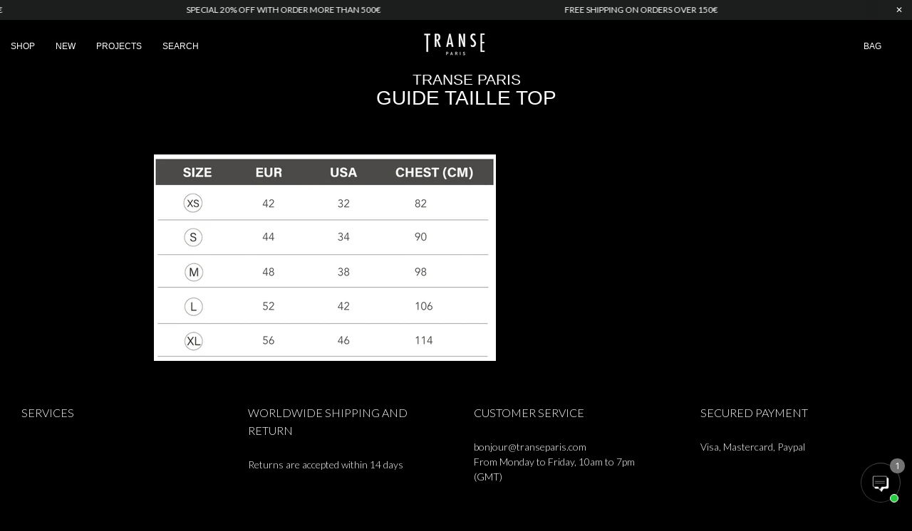

--- FILE ---
content_type: text/html; charset=utf-8
request_url: https://transeparis.com/pages/guide-taille-top
body_size: 30185
content:
<!doctype html>
<html class="no-js" lang="en">
<head>

  <!-- Basic page needs ================================================== -->
  <meta charset="utf-8">
  <meta http-equiv="X-UA-Compatible" content="IE=edge,chrome=1">

  
    <link rel="shortcut icon" href="//transeparis.com/cdn/shop/files/favicon_TP_32x32.png?v=1765744153" type="image/png" />
  

  <!-- Title and description ================================================== -->
  <title>
  guide taille top &ndash; Transe Paris
  </title>

  
  <meta name="description" content="">
  

  <!-- Import new font ================================================== -->
  <link href="https://db.onlinewebfonts.com/c/9c85b2e44b5320f26ce9ece5d5d0034e?family=Perihelion+Cond+BB+Bold" rel="stylesheet">
  <link href="https://fonts.googleapis.com/css?family=Teko:100,300,400,500,700&display=swap" rel="stylesheet">
  <link href="https://fonts.googleapis.com/css?family=Oswald:200,300,400,500,600,700&display=swap" rel="stylesheet">
  <link href="https://fonts.googleapis.com/css?family=Lato:300,400,700&display=swap" rel="stylesheet">
  <!-- Import Slick slider ================================================== -->
  <link rel="stylesheet" type="text/css" href="//cdn.jsdelivr.net/npm/slick-carousel@1.8.1/slick/slick.css"/>

  <!-- Helpers ================================================== -->
  <!-- /snippets/social-meta-tags.liquid -->




<meta property="og:site_name" content="Transe Paris">
<meta property="og:url" content="https://transeparis.com/pages/guide-taille-top">
<meta property="og:title" content="guide taille top">
<meta property="og:type" content="website">
<meta property="og:description" content="Transe Paris">





<meta name="twitter:card" content="summary_large_image">
<meta name="twitter:title" content="guide taille top">
<meta name="twitter:description" content="Transe Paris">

  <link rel="canonical" href="https://transeparis.com/pages/guide-taille-top">
  <meta name="viewport" content="width=device-width,initial-scale=1,shrink-to-fit=no">
  <meta name="theme-color" content="#000000">

  <!-- CSS ================================================== -->
  <link href="//transeparis.com/cdn/shop/t/10/assets/timber.scss.css?v=43766410761606178191765956249" rel="stylesheet" type="text/css" media="all" />
  <link href="//transeparis.com/cdn/shop/t/10/assets/theme.scss.css?v=46782290057891988861765987376" rel="stylesheet" type="text/css" media="all" />
  
  <link href="//transeparis.com/cdn/shop/t/10/assets/jsound.min.css?v=57298062445346032941706516351" rel="stylesheet" type="text/css" media="all" />
  <!-- Sections ================================================== -->
  <script>
    window.theme = window.theme || {};
    theme.strings = {
      zoomClose: "Close (Esc)",
      zoomPrev: "Previous (Left arrow key)",
      zoomNext: "Next (Right arrow key)",
      moneyFormat: "{{amount_no_decimals}} €",
      addressError: "Error looking up that address",
      addressNoResults: "No results for that address",
      addressQueryLimit: "You have exceeded the Google API usage limit. Consider upgrading to a \u003ca href=\"https:\/\/developers.google.com\/maps\/premium\/usage-limits\"\u003ePremium Plan\u003c\/a\u003e.",
      authError: "There was a problem authenticating your Google Maps account.",
      cartEmpty: "Your cart is currently empty.",
      cartCookie: "Enable cookies to use the shopping cart",
      cartSavings: "You're saving [savings]"
    };
    theme.settings = {
      cartType: "drawer",
      gridType: "collage"
    };
  </script>

  <script src="//transeparis.com/cdn/shop/t/10/assets/jquery-2.2.3.min.js?v=58211863146907186831706516351" type="text/javascript"></script>

  <script src="//transeparis.com/cdn/shop/t/10/assets/lazysizes.min.js?v=155223123402716617051706516351" async="async"></script>

  <script src="//transeparis.com/cdn/shop/t/10/assets/theme.js?v=108132863790651889061706516351" defer="defer"></script>

  <!-- Header hook for plugins ================================================== -->
  <script>window.performance && window.performance.mark && window.performance.mark('shopify.content_for_header.start');</script><meta id="shopify-digital-wallet" name="shopify-digital-wallet" content="/26328727624/digital_wallets/dialog">
<meta name="shopify-checkout-api-token" content="66337ef9c235ece51e4abda63c5db0c9">
<meta id="in-context-paypal-metadata" data-shop-id="26328727624" data-venmo-supported="false" data-environment="production" data-locale="en_US" data-paypal-v4="true" data-currency="EUR">
<script async="async" src="/checkouts/internal/preloads.js?locale=en-FR"></script>
<link rel="preconnect" href="https://shop.app" crossorigin="anonymous">
<script async="async" src="https://shop.app/checkouts/internal/preloads.js?locale=en-FR&shop_id=26328727624" crossorigin="anonymous"></script>
<script id="apple-pay-shop-capabilities" type="application/json">{"shopId":26328727624,"countryCode":"FR","currencyCode":"EUR","merchantCapabilities":["supports3DS"],"merchantId":"gid:\/\/shopify\/Shop\/26328727624","merchantName":"Transe Paris","requiredBillingContactFields":["postalAddress","email"],"requiredShippingContactFields":["postalAddress","email"],"shippingType":"shipping","supportedNetworks":["visa","masterCard","amex","maestro"],"total":{"type":"pending","label":"Transe Paris","amount":"1.00"},"shopifyPaymentsEnabled":true,"supportsSubscriptions":true}</script>
<script id="shopify-features" type="application/json">{"accessToken":"66337ef9c235ece51e4abda63c5db0c9","betas":["rich-media-storefront-analytics"],"domain":"transeparis.com","predictiveSearch":true,"shopId":26328727624,"locale":"en"}</script>
<script>var Shopify = Shopify || {};
Shopify.shop = "transe-paris.myshopify.com";
Shopify.locale = "en";
Shopify.currency = {"active":"EUR","rate":"1.0"};
Shopify.country = "FR";
Shopify.theme = {"name":"Brooklyn - Thème live","id":157773889869,"schema_name":"Brooklyn","schema_version":"14.1.5","theme_store_id":730,"role":"main"};
Shopify.theme.handle = "null";
Shopify.theme.style = {"id":null,"handle":null};
Shopify.cdnHost = "transeparis.com/cdn";
Shopify.routes = Shopify.routes || {};
Shopify.routes.root = "/";</script>
<script type="module">!function(o){(o.Shopify=o.Shopify||{}).modules=!0}(window);</script>
<script>!function(o){function n(){var o=[];function n(){o.push(Array.prototype.slice.apply(arguments))}return n.q=o,n}var t=o.Shopify=o.Shopify||{};t.loadFeatures=n(),t.autoloadFeatures=n()}(window);</script>
<script>
  window.ShopifyPay = window.ShopifyPay || {};
  window.ShopifyPay.apiHost = "shop.app\/pay";
  window.ShopifyPay.redirectState = null;
</script>
<script id="shop-js-analytics" type="application/json">{"pageType":"page"}</script>
<script defer="defer" async type="module" src="//transeparis.com/cdn/shopifycloud/shop-js/modules/v2/client.init-shop-cart-sync_C5BV16lS.en.esm.js"></script>
<script defer="defer" async type="module" src="//transeparis.com/cdn/shopifycloud/shop-js/modules/v2/chunk.common_CygWptCX.esm.js"></script>
<script type="module">
  await import("//transeparis.com/cdn/shopifycloud/shop-js/modules/v2/client.init-shop-cart-sync_C5BV16lS.en.esm.js");
await import("//transeparis.com/cdn/shopifycloud/shop-js/modules/v2/chunk.common_CygWptCX.esm.js");

  window.Shopify.SignInWithShop?.initShopCartSync?.({"fedCMEnabled":true,"windoidEnabled":true});

</script>
<script>
  window.Shopify = window.Shopify || {};
  if (!window.Shopify.featureAssets) window.Shopify.featureAssets = {};
  window.Shopify.featureAssets['shop-js'] = {"shop-cart-sync":["modules/v2/client.shop-cart-sync_ZFArdW7E.en.esm.js","modules/v2/chunk.common_CygWptCX.esm.js"],"init-fed-cm":["modules/v2/client.init-fed-cm_CmiC4vf6.en.esm.js","modules/v2/chunk.common_CygWptCX.esm.js"],"shop-button":["modules/v2/client.shop-button_tlx5R9nI.en.esm.js","modules/v2/chunk.common_CygWptCX.esm.js"],"shop-cash-offers":["modules/v2/client.shop-cash-offers_DOA2yAJr.en.esm.js","modules/v2/chunk.common_CygWptCX.esm.js","modules/v2/chunk.modal_D71HUcav.esm.js"],"init-windoid":["modules/v2/client.init-windoid_sURxWdc1.en.esm.js","modules/v2/chunk.common_CygWptCX.esm.js"],"shop-toast-manager":["modules/v2/client.shop-toast-manager_ClPi3nE9.en.esm.js","modules/v2/chunk.common_CygWptCX.esm.js"],"init-shop-email-lookup-coordinator":["modules/v2/client.init-shop-email-lookup-coordinator_B8hsDcYM.en.esm.js","modules/v2/chunk.common_CygWptCX.esm.js"],"init-shop-cart-sync":["modules/v2/client.init-shop-cart-sync_C5BV16lS.en.esm.js","modules/v2/chunk.common_CygWptCX.esm.js"],"avatar":["modules/v2/client.avatar_BTnouDA3.en.esm.js"],"pay-button":["modules/v2/client.pay-button_FdsNuTd3.en.esm.js","modules/v2/chunk.common_CygWptCX.esm.js"],"init-customer-accounts":["modules/v2/client.init-customer-accounts_DxDtT_ad.en.esm.js","modules/v2/client.shop-login-button_C5VAVYt1.en.esm.js","modules/v2/chunk.common_CygWptCX.esm.js","modules/v2/chunk.modal_D71HUcav.esm.js"],"init-shop-for-new-customer-accounts":["modules/v2/client.init-shop-for-new-customer-accounts_ChsxoAhi.en.esm.js","modules/v2/client.shop-login-button_C5VAVYt1.en.esm.js","modules/v2/chunk.common_CygWptCX.esm.js","modules/v2/chunk.modal_D71HUcav.esm.js"],"shop-login-button":["modules/v2/client.shop-login-button_C5VAVYt1.en.esm.js","modules/v2/chunk.common_CygWptCX.esm.js","modules/v2/chunk.modal_D71HUcav.esm.js"],"init-customer-accounts-sign-up":["modules/v2/client.init-customer-accounts-sign-up_CPSyQ0Tj.en.esm.js","modules/v2/client.shop-login-button_C5VAVYt1.en.esm.js","modules/v2/chunk.common_CygWptCX.esm.js","modules/v2/chunk.modal_D71HUcav.esm.js"],"shop-follow-button":["modules/v2/client.shop-follow-button_Cva4Ekp9.en.esm.js","modules/v2/chunk.common_CygWptCX.esm.js","modules/v2/chunk.modal_D71HUcav.esm.js"],"checkout-modal":["modules/v2/client.checkout-modal_BPM8l0SH.en.esm.js","modules/v2/chunk.common_CygWptCX.esm.js","modules/v2/chunk.modal_D71HUcav.esm.js"],"lead-capture":["modules/v2/client.lead-capture_Bi8yE_yS.en.esm.js","modules/v2/chunk.common_CygWptCX.esm.js","modules/v2/chunk.modal_D71HUcav.esm.js"],"shop-login":["modules/v2/client.shop-login_D6lNrXab.en.esm.js","modules/v2/chunk.common_CygWptCX.esm.js","modules/v2/chunk.modal_D71HUcav.esm.js"],"payment-terms":["modules/v2/client.payment-terms_CZxnsJam.en.esm.js","modules/v2/chunk.common_CygWptCX.esm.js","modules/v2/chunk.modal_D71HUcav.esm.js"]};
</script>
<script>(function() {
  var isLoaded = false;
  function asyncLoad() {
    if (isLoaded) return;
    isLoaded = true;
    var urls = ["https:\/\/cdn.weglot.com\/weglot_script_tag.js?shop=transe-paris.myshopify.com"];
    for (var i = 0; i < urls.length; i++) {
      var s = document.createElement('script');
      s.type = 'text/javascript';
      s.async = true;
      s.src = urls[i];
      var x = document.getElementsByTagName('script')[0];
      x.parentNode.insertBefore(s, x);
    }
  };
  if(window.attachEvent) {
    window.attachEvent('onload', asyncLoad);
  } else {
    window.addEventListener('load', asyncLoad, false);
  }
})();</script>
<script id="__st">var __st={"a":26328727624,"offset":3600,"reqid":"3472a302-2b06-47ca-9dc7-68bfb8d250aa-1768752163","pageurl":"transeparis.com\/pages\/guide-taille-top","s":"pages-70701383833","u":"ba97beba3138","p":"page","rtyp":"page","rid":70701383833};</script>
<script>window.ShopifyPaypalV4VisibilityTracking = true;</script>
<script id="captcha-bootstrap">!function(){'use strict';const t='contact',e='account',n='new_comment',o=[[t,t],['blogs',n],['comments',n],[t,'customer']],c=[[e,'customer_login'],[e,'guest_login'],[e,'recover_customer_password'],[e,'create_customer']],r=t=>t.map((([t,e])=>`form[action*='/${t}']:not([data-nocaptcha='true']) input[name='form_type'][value='${e}']`)).join(','),a=t=>()=>t?[...document.querySelectorAll(t)].map((t=>t.form)):[];function s(){const t=[...o],e=r(t);return a(e)}const i='password',u='form_key',d=['recaptcha-v3-token','g-recaptcha-response','h-captcha-response',i],f=()=>{try{return window.sessionStorage}catch{return}},m='__shopify_v',_=t=>t.elements[u];function p(t,e,n=!1){try{const o=window.sessionStorage,c=JSON.parse(o.getItem(e)),{data:r}=function(t){const{data:e,action:n}=t;return t[m]||n?{data:e,action:n}:{data:t,action:n}}(c);for(const[e,n]of Object.entries(r))t.elements[e]&&(t.elements[e].value=n);n&&o.removeItem(e)}catch(o){console.error('form repopulation failed',{error:o})}}const l='form_type',E='cptcha';function T(t){t.dataset[E]=!0}const w=window,h=w.document,L='Shopify',v='ce_forms',y='captcha';let A=!1;((t,e)=>{const n=(g='f06e6c50-85a8-45c8-87d0-21a2b65856fe',I='https://cdn.shopify.com/shopifycloud/storefront-forms-hcaptcha/ce_storefront_forms_captcha_hcaptcha.v1.5.2.iife.js',D={infoText:'Protected by hCaptcha',privacyText:'Privacy',termsText:'Terms'},(t,e,n)=>{const o=w[L][v],c=o.bindForm;if(c)return c(t,g,e,D).then(n);var r;o.q.push([[t,g,e,D],n]),r=I,A||(h.body.append(Object.assign(h.createElement('script'),{id:'captcha-provider',async:!0,src:r})),A=!0)});var g,I,D;w[L]=w[L]||{},w[L][v]=w[L][v]||{},w[L][v].q=[],w[L][y]=w[L][y]||{},w[L][y].protect=function(t,e){n(t,void 0,e),T(t)},Object.freeze(w[L][y]),function(t,e,n,w,h,L){const[v,y,A,g]=function(t,e,n){const i=e?o:[],u=t?c:[],d=[...i,...u],f=r(d),m=r(i),_=r(d.filter((([t,e])=>n.includes(e))));return[a(f),a(m),a(_),s()]}(w,h,L),I=t=>{const e=t.target;return e instanceof HTMLFormElement?e:e&&e.form},D=t=>v().includes(t);t.addEventListener('submit',(t=>{const e=I(t);if(!e)return;const n=D(e)&&!e.dataset.hcaptchaBound&&!e.dataset.recaptchaBound,o=_(e),c=g().includes(e)&&(!o||!o.value);(n||c)&&t.preventDefault(),c&&!n&&(function(t){try{if(!f())return;!function(t){const e=f();if(!e)return;const n=_(t);if(!n)return;const o=n.value;o&&e.removeItem(o)}(t);const e=Array.from(Array(32),(()=>Math.random().toString(36)[2])).join('');!function(t,e){_(t)||t.append(Object.assign(document.createElement('input'),{type:'hidden',name:u})),t.elements[u].value=e}(t,e),function(t,e){const n=f();if(!n)return;const o=[...t.querySelectorAll(`input[type='${i}']`)].map((({name:t})=>t)),c=[...d,...o],r={};for(const[a,s]of new FormData(t).entries())c.includes(a)||(r[a]=s);n.setItem(e,JSON.stringify({[m]:1,action:t.action,data:r}))}(t,e)}catch(e){console.error('failed to persist form',e)}}(e),e.submit())}));const S=(t,e)=>{t&&!t.dataset[E]&&(n(t,e.some((e=>e===t))),T(t))};for(const o of['focusin','change'])t.addEventListener(o,(t=>{const e=I(t);D(e)&&S(e,y())}));const B=e.get('form_key'),M=e.get(l),P=B&&M;t.addEventListener('DOMContentLoaded',(()=>{const t=y();if(P)for(const e of t)e.elements[l].value===M&&p(e,B);[...new Set([...A(),...v().filter((t=>'true'===t.dataset.shopifyCaptcha))])].forEach((e=>S(e,t)))}))}(h,new URLSearchParams(w.location.search),n,t,e,['guest_login'])})(!0,!0)}();</script>
<script integrity="sha256-4kQ18oKyAcykRKYeNunJcIwy7WH5gtpwJnB7kiuLZ1E=" data-source-attribution="shopify.loadfeatures" defer="defer" src="//transeparis.com/cdn/shopifycloud/storefront/assets/storefront/load_feature-a0a9edcb.js" crossorigin="anonymous"></script>
<script crossorigin="anonymous" defer="defer" src="//transeparis.com/cdn/shopifycloud/storefront/assets/shopify_pay/storefront-65b4c6d7.js?v=20250812"></script>
<script data-source-attribution="shopify.dynamic_checkout.dynamic.init">var Shopify=Shopify||{};Shopify.PaymentButton=Shopify.PaymentButton||{isStorefrontPortableWallets:!0,init:function(){window.Shopify.PaymentButton.init=function(){};var t=document.createElement("script");t.src="https://transeparis.com/cdn/shopifycloud/portable-wallets/latest/portable-wallets.en.js",t.type="module",document.head.appendChild(t)}};
</script>
<script data-source-attribution="shopify.dynamic_checkout.buyer_consent">
  function portableWalletsHideBuyerConsent(e){var t=document.getElementById("shopify-buyer-consent"),n=document.getElementById("shopify-subscription-policy-button");t&&n&&(t.classList.add("hidden"),t.setAttribute("aria-hidden","true"),n.removeEventListener("click",e))}function portableWalletsShowBuyerConsent(e){var t=document.getElementById("shopify-buyer-consent"),n=document.getElementById("shopify-subscription-policy-button");t&&n&&(t.classList.remove("hidden"),t.removeAttribute("aria-hidden"),n.addEventListener("click",e))}window.Shopify?.PaymentButton&&(window.Shopify.PaymentButton.hideBuyerConsent=portableWalletsHideBuyerConsent,window.Shopify.PaymentButton.showBuyerConsent=portableWalletsShowBuyerConsent);
</script>
<script data-source-attribution="shopify.dynamic_checkout.cart.bootstrap">document.addEventListener("DOMContentLoaded",(function(){function t(){return document.querySelector("shopify-accelerated-checkout-cart, shopify-accelerated-checkout")}if(t())Shopify.PaymentButton.init();else{new MutationObserver((function(e,n){t()&&(Shopify.PaymentButton.init(),n.disconnect())})).observe(document.body,{childList:!0,subtree:!0})}}));
</script>
<link id="shopify-accelerated-checkout-styles" rel="stylesheet" media="screen" href="https://transeparis.com/cdn/shopifycloud/portable-wallets/latest/accelerated-checkout-backwards-compat.css" crossorigin="anonymous">
<style id="shopify-accelerated-checkout-cart">
        #shopify-buyer-consent {
  margin-top: 1em;
  display: inline-block;
  width: 100%;
}

#shopify-buyer-consent.hidden {
  display: none;
}

#shopify-subscription-policy-button {
  background: none;
  border: none;
  padding: 0;
  text-decoration: underline;
  font-size: inherit;
  cursor: pointer;
}

#shopify-subscription-policy-button::before {
  box-shadow: none;
}

      </style>

<script>window.performance && window.performance.mark && window.performance.mark('shopify.content_for_header.end');</script><script src="//transeparis.com/cdn/shop/t/10/assets/modernizr.min.js?v=21391054748206432451706516351" type="text/javascript"></script>
	
  
  
<link href="//transeparis.com/cdn/shop/t/10/assets/slick-theme.css?v=105987915264878008421706516351" rel="stylesheet" type="text/css" media="all" />


  
<link rel="alternate" hreflang="fr" href="https://transeparis.com/pages/guide-taille-top"><link rel="alternate" hreflang="en" href="https://transeparis.com/a/l/en/pages/guide-taille-top">


<!--Start Weglot Script-->
<script src="//cdn.weglot.com/weglot.min.js"></script>
<script id="has-script-tags">
  Weglot.initialize({ api_key:"wg_6ea9f8d92e77e7aafb448af359f33a910" });  
</script>
<!--End Weglot Script-->

  








<!-- BEGIN app block: shopify://apps/klaviyo-email-marketing-sms/blocks/klaviyo-onsite-embed/2632fe16-c075-4321-a88b-50b567f42507 -->












  <script async src="https://static.klaviyo.com/onsite/js/V7PvZM/klaviyo.js?company_id=V7PvZM"></script>
  <script>!function(){if(!window.klaviyo){window._klOnsite=window._klOnsite||[];try{window.klaviyo=new Proxy({},{get:function(n,i){return"push"===i?function(){var n;(n=window._klOnsite).push.apply(n,arguments)}:function(){for(var n=arguments.length,o=new Array(n),w=0;w<n;w++)o[w]=arguments[w];var t="function"==typeof o[o.length-1]?o.pop():void 0,e=new Promise((function(n){window._klOnsite.push([i].concat(o,[function(i){t&&t(i),n(i)}]))}));return e}}})}catch(n){window.klaviyo=window.klaviyo||[],window.klaviyo.push=function(){var n;(n=window._klOnsite).push.apply(n,arguments)}}}}();</script>

  




  <script>
    window.klaviyoReviewsProductDesignMode = false
  </script>







<!-- END app block --><!-- BEGIN app block: shopify://apps/tinycookie/blocks/cookie-embed/b65baef5-7248-4353-8fd9-b676240311dc --><script id="tiny-cookie-data" type="application/json">{"translations":{"language":"default","locale":"en","boxTitle":"We respect your privacy.","boxDescription":"Our site uses some non-essential cookies to provide you with the best experience. By clicking “Continue,” you agree to our privacy policies.","acceptButtonText":"Continue","acceptRequiredButtonText":"Accept required only","preferencesButtonText":"Manage preferences","privacyPolicy":"Privacy policy","termsConditions":"Terms & Conditions","preferencesTitle":"Cookie consent preferences","preferencesDisclaimerTitle":"Cookie Usage","preferencesDisclaimerDescription":"Our website uses cookies to enhance your browsing experience. These cookies don't directly identify you but personalize your visit. You can manage your preferences, although blocking some cookies may impact the site's services.","necessaryCookiesTitle":"Strictly required cookies","necessaryCookiesDescription":"These cookies are crucial for site function and cannot be blocked. Blocking them might affect how our site works.","functionalityCookiesTitle":"Functionality cookies","functionalityCookiesDescription":"These cookies add extra features and personalization to our site. They're set by us or third-party providers. Not allowing these may affect certain services' functionality.","analyticsCookiesTitle":"Analytics cookies","analyticsCookiesDescription":"These cookies track visitor traffic and sources, gathering data to understand popular products and actions.","marketingCookiesTitle":"Marketing cookies","marketingCookiesDescription":"Marketing and advertising partners set these cookies to create your interest profile for showing relevant ads later. Disabling them means no targeted ads based on your interests.","preferencesAcceptButtonText":"Accept all","preferencesAcceptRequiredButtonText":"Accept required only","savePreferencesText":"Save preferences","privacyPolicyUrl":"https://transeparis.com/policies/privacy-policy","termsAndConditionsUrl":"https://transeparis.com/policies/terms-of-service","badgeTitle":"Cookie settings"},"preferencesSettings":{"backgroundColor":"#ffffff","titleColor":"#000000","titleSize":18,"titleWeight":500,"titlePaddingTop":15,"titlePaddingRight":15,"titlePaddingBottom":15,"titlePaddingLeft":15,"preferencesContentPaddingTop":15,"preferencesContentPaddingRight":15,"preferencesContentPaddingBottom":25,"preferencesContentPaddingLeft":15,"infoTitleColor":"#000000","infoTitleSize":16,"infoTitleWeight":500,"infoDescriptionColor":"#000000","infoDescriptionSize":14,"infoDescriptionWeight":300,"infoPaddingTop":0,"infoPaddingRight":0,"infoPaddingBottom":15,"infoPaddingLeft":0,"categoryTitleColor":"#000000","categoryTitleSize":16,"categoryTitleWeight":500,"categoryTitlePaddingTop":10,"categoryTitlePaddingRight":15,"categoryTitlePaddingBottom":10,"categoryTitlePaddingLeft":15,"categoryContentColor":"#000000","categoryContentSize":14,"categoryContentWeight":300,"categoryContentPaddingTop":10,"categoryContentPaddingRight":15,"categoryContentPaddingBottom":10,"categoryContentPaddingLeft":15,"categoryBoxBorderColor":"#eeeeee","categoryBoxRadius":5,"buttonSize":14,"buttonWeight":500,"buttonPaddingTop":12,"buttonPaddingRight":16,"buttonPaddingBottom":12,"buttonPaddingLeft":16,"buttonBorderRadius":5,"buttonSpacing":10,"acceptButtonBackground":"#30363c","acceptButtonColor":"#ffffff","rejectButtonBackground":"#eaeff2","rejectButtonColor":"#000000","saveButtonBackground":"#eaeff2","saveButtonColor":"#000000"},"boxSettings":{"fontFamily":"inter","backgroundColor":"#FAFAFA","showBackdrop":1,"backdropOpacity":30,"titleColor":"#000000","titleSize":14,"titleWeight":500,"descriptionColor":"#000000","descriptionSize":12,"descriptionWeight":300,"contentPaddingTop":0,"contentPaddingRight":0,"contentPaddingBottom":20,"contentPaddingLeft":0,"buttonSize":12,"buttonWeight":400,"buttonPaddingTop":0,"buttonPaddingRight":0,"buttonPaddingBottom":0,"buttonPaddingLeft":0,"buttonBorderRadius":0,"buttonSpacing":0,"acceptButtonBackground":"#000000","acceptButtonColor":"#ffffff","rejectButtonBackground":"#eaeff2","rejectButtonColor":"#000000","preferencesButtonBackground":"#eaeff2","preferencesButtonColor":"#000000","closeButtonColor":"#2d4156","legalBackground":"#eaeff2","legalColor":"#000000","legalSize":14,"legalWeight":400,"legalPaddingTop":10,"legalPaddingRight":15,"legalPaddingBottom":10,"legalPaddingLeft":15},"cookieCategories":{"functionality":"_gid,__cfduid","analytics":"_s,_shopify_d,_shopify_fs,_shopify_s,_shopify_sa_t,_shopify_sa_p,_shopify_y,_y,_shopify_evids,_ga,_gat,__atuvc,__atuvs,__utma,customer_auth_provider,customer_auth_session_created_at,_orig_referrer,_landing_page","marketing":"_gads,IDE,GPS,PREF,BizoID,_fbp,_fbc,__adroll,__adroll_v4,__adroll_fpc,__ar_v4,kla_id","required":"_ab,_secure_session_id,cart,cart_sig,cart_ts,cart_ver,cart_currency,checkout_token,Secure_customer_sig,storefront_digest,_shopify_m,_shopify_tm,_shopify_tw,_tracking_consent,tracked_start_checkout,identity_state,identity_customer_account_number,_customer_account_shop_sessions,_secure_account_session_id,_shopify_country,_storefront_u,_cmp_a,c,checkout,customer_account_locale,dynamic_checkout_shown_on_cart,hide_shopify_pay_for_checkout,shopify_pay,shopify_pay_redirect,shop_pay_accelerated,keep_alive,source_name,master_device_id,previous_step,discount_code,remember_me,checkout_session_lookup,checkout_prefill,checkout_queue_token,checkout_queue_checkout_token,checkout_worker_session,checkout_session_token,cookietest,order,identity-state,card_update_verification_id,customer_account_new_login,customer_account_preview,customer_payment_method,customer_shop_pay_agreement,pay_update_intent_id,localization,profile_preview_token,login_with_shop_finalize,preview_theme,shopify-editor-unconfirmed-settings,wpm-test-cookie"},"generalSettings":{"showAnalytics":1,"showMarketing":1,"showFunctionality":1,"boxDesign":"bar-inline","boxPosition":"bottom-left","showReject":0,"showPreferences":0,"categoriesChecked":1,"showPrivacyPolicy":0,"showTermsAndConditions":0,"privacyPolicyUrl":"https://transeparis.com/policies/privacy-policy","termsAndConditionsUrl":"https://transeparis.com/policies/terms-of-service","showCloseButton":0,"closeButtonBehaviour":"close_banner","gpcModeActive":0,"consentModeActive":0,"pixelModeActive":0,"removeCookies":1},"translatedLanguages":[],"registerConsent":false,"loadedGlobally":true,"geoLocation":{"europe":1,"usa":1,"usaStates":null,"brazil":1,"canada":1,"albertaBritishColumbia":1,"japan":1,"thailand":1,"switzerland":1},"badgeSettings":{"active":0,"position":"bottom_left","backgroundColor":"#FFFFFF","iconColor":"#FF974F","titleColor":"#000000","svgImage":"<svg width=\"35\" height=\"35\" viewBox=\"0 0 35 35\" fill=\"none\" xmlns=\"http://www.w3.org/2000/svg\"> <path d=\"M34.3019 16.1522C32.0507 15.3437 30.666 13.0527 30.84 11.2436C30.84 10.9461 30.6617 10.6697 30.4364 10.4745C30.2111 10.2802 29.8617 10.1962 29.5692 10.2432C26.1386 10.7465 22.9972 8.23671 22.6859 4.7087C22.6579 4.39028 22.4837 4.10385 22.2133 3.93261C21.944 3.7624 21.6085 3.72535 21.3111 3.8365C18.5303 4.85485 15.9028 3.01353 14.8544 0.614257C14.6581 0.165616 14.1715 -0.0817072 13.6918 0.0244546C5.79815 1.78586 0 9.4101 0 17.5001C0 27.112 7.88796 35 17.4999 35C27.1119 35 34.9999 27.112 34.9999 17.5001C34.9714 16.8893 34.9671 16.3905 34.3019 16.1522ZM7.1948 18.6026C6.62851 18.6026 6.16941 18.1435 6.16941 17.5772C6.16941 17.0108 6.62851 16.5518 7.1948 16.5518C7.76109 16.5518 8.22019 17.0108 8.22019 17.5772C8.22019 18.1435 7.76102 18.6026 7.1948 18.6026ZM11.3476 26.7285C9.65135 26.7285 8.27146 25.3486 8.27146 23.6524C8.27146 21.9561 9.65135 20.5762 11.3476 20.5762C13.0439 20.5762 14.4238 21.9561 14.4238 23.6524C14.4238 25.3486 13.0439 26.7285 11.3476 26.7285ZM12.373 14.4239C11.2425 14.4239 10.3222 13.5036 10.3222 12.3731C10.3222 11.2426 11.2425 10.3223 12.373 10.3223C13.5035 10.3223 14.4238 11.2426 14.4238 12.3731C14.4238 13.5036 13.5035 14.4239 12.373 14.4239ZM20.5761 28.7793C19.4456 28.7793 18.5253 27.8591 18.5253 26.7285C18.5253 25.598 19.4456 24.6778 20.5761 24.6778C21.7066 24.6778 22.6269 25.598 22.6269 26.7285C22.6269 27.8591 21.7066 28.7793 20.5761 28.7793ZM21.6015 20.5762C19.9052 20.5762 18.5253 19.1963 18.5253 17.5001C18.5253 15.8038 19.9052 14.4239 21.6015 14.4239C23.2978 14.4239 24.6776 15.8038 24.6776 17.5001C24.6776 19.1963 23.2978 20.5762 21.6015 20.5762ZM27.7025 22.7042C27.1363 22.7042 26.6772 22.2451 26.6772 21.6788C26.6772 21.1124 27.1363 20.6534 27.7025 20.6534C28.2688 20.6534 28.7279 21.1124 28.7279 21.6788C28.7279 22.2451 28.2688 22.7042 27.7025 22.7042Z\" fill=\"#FF974F\"/> </svg>","openType":"preferences","cornerPadding":15}}</script>
<style>
    

    

    
</style>


<!-- END app block --><script src="https://cdn.shopify.com/extensions/019bb19b-97cd-7cb8-a12e-d866b0ee3716/avada-app-147/assets/chatty.js" type="text/javascript" defer="defer"></script>
<script src="https://cdn.shopify.com/extensions/0199f9c3-f0d7-7051-a9db-66294e3ed5c4/tinycookie-prod-125/assets/tiny-cookie.min.js" type="text/javascript" defer="defer"></script>
<link href="https://cdn.shopify.com/extensions/0199f9c3-f0d7-7051-a9db-66294e3ed5c4/tinycookie-prod-125/assets/tiny-cookie.min.css" rel="stylesheet" type="text/css" media="all">
<meta property="og:image" content="https://cdn.shopify.com/s/files/1/0263/2872/7624/files/logo_transeparis.png?height=628&pad_color=000000&v=1706516489&width=1200" />
<meta property="og:image:secure_url" content="https://cdn.shopify.com/s/files/1/0263/2872/7624/files/logo_transeparis.png?height=628&pad_color=000000&v=1706516489&width=1200" />
<meta property="og:image:width" content="1200" />
<meta property="og:image:height" content="628" />
<link href="https://monorail-edge.shopifysvc.com" rel="dns-prefetch">
<script>(function(){if ("sendBeacon" in navigator && "performance" in window) {try {var session_token_from_headers = performance.getEntriesByType('navigation')[0].serverTiming.find(x => x.name == '_s').description;} catch {var session_token_from_headers = undefined;}var session_cookie_matches = document.cookie.match(/_shopify_s=([^;]*)/);var session_token_from_cookie = session_cookie_matches && session_cookie_matches.length === 2 ? session_cookie_matches[1] : "";var session_token = session_token_from_headers || session_token_from_cookie || "";function handle_abandonment_event(e) {var entries = performance.getEntries().filter(function(entry) {return /monorail-edge.shopifysvc.com/.test(entry.name);});if (!window.abandonment_tracked && entries.length === 0) {window.abandonment_tracked = true;var currentMs = Date.now();var navigation_start = performance.timing.navigationStart;var payload = {shop_id: 26328727624,url: window.location.href,navigation_start,duration: currentMs - navigation_start,session_token,page_type: "page"};window.navigator.sendBeacon("https://monorail-edge.shopifysvc.com/v1/produce", JSON.stringify({schema_id: "online_store_buyer_site_abandonment/1.1",payload: payload,metadata: {event_created_at_ms: currentMs,event_sent_at_ms: currentMs}}));}}window.addEventListener('pagehide', handle_abandonment_event);}}());</script>
<script id="web-pixels-manager-setup">(function e(e,d,r,n,o){if(void 0===o&&(o={}),!Boolean(null===(a=null===(i=window.Shopify)||void 0===i?void 0:i.analytics)||void 0===a?void 0:a.replayQueue)){var i,a;window.Shopify=window.Shopify||{};var t=window.Shopify;t.analytics=t.analytics||{};var s=t.analytics;s.replayQueue=[],s.publish=function(e,d,r){return s.replayQueue.push([e,d,r]),!0};try{self.performance.mark("wpm:start")}catch(e){}var l=function(){var e={modern:/Edge?\/(1{2}[4-9]|1[2-9]\d|[2-9]\d{2}|\d{4,})\.\d+(\.\d+|)|Firefox\/(1{2}[4-9]|1[2-9]\d|[2-9]\d{2}|\d{4,})\.\d+(\.\d+|)|Chrom(ium|e)\/(9{2}|\d{3,})\.\d+(\.\d+|)|(Maci|X1{2}).+ Version\/(15\.\d+|(1[6-9]|[2-9]\d|\d{3,})\.\d+)([,.]\d+|)( \(\w+\)|)( Mobile\/\w+|) Safari\/|Chrome.+OPR\/(9{2}|\d{3,})\.\d+\.\d+|(CPU[ +]OS|iPhone[ +]OS|CPU[ +]iPhone|CPU IPhone OS|CPU iPad OS)[ +]+(15[._]\d+|(1[6-9]|[2-9]\d|\d{3,})[._]\d+)([._]\d+|)|Android:?[ /-](13[3-9]|1[4-9]\d|[2-9]\d{2}|\d{4,})(\.\d+|)(\.\d+|)|Android.+Firefox\/(13[5-9]|1[4-9]\d|[2-9]\d{2}|\d{4,})\.\d+(\.\d+|)|Android.+Chrom(ium|e)\/(13[3-9]|1[4-9]\d|[2-9]\d{2}|\d{4,})\.\d+(\.\d+|)|SamsungBrowser\/([2-9]\d|\d{3,})\.\d+/,legacy:/Edge?\/(1[6-9]|[2-9]\d|\d{3,})\.\d+(\.\d+|)|Firefox\/(5[4-9]|[6-9]\d|\d{3,})\.\d+(\.\d+|)|Chrom(ium|e)\/(5[1-9]|[6-9]\d|\d{3,})\.\d+(\.\d+|)([\d.]+$|.*Safari\/(?![\d.]+ Edge\/[\d.]+$))|(Maci|X1{2}).+ Version\/(10\.\d+|(1[1-9]|[2-9]\d|\d{3,})\.\d+)([,.]\d+|)( \(\w+\)|)( Mobile\/\w+|) Safari\/|Chrome.+OPR\/(3[89]|[4-9]\d|\d{3,})\.\d+\.\d+|(CPU[ +]OS|iPhone[ +]OS|CPU[ +]iPhone|CPU IPhone OS|CPU iPad OS)[ +]+(10[._]\d+|(1[1-9]|[2-9]\d|\d{3,})[._]\d+)([._]\d+|)|Android:?[ /-](13[3-9]|1[4-9]\d|[2-9]\d{2}|\d{4,})(\.\d+|)(\.\d+|)|Mobile Safari.+OPR\/([89]\d|\d{3,})\.\d+\.\d+|Android.+Firefox\/(13[5-9]|1[4-9]\d|[2-9]\d{2}|\d{4,})\.\d+(\.\d+|)|Android.+Chrom(ium|e)\/(13[3-9]|1[4-9]\d|[2-9]\d{2}|\d{4,})\.\d+(\.\d+|)|Android.+(UC? ?Browser|UCWEB|U3)[ /]?(15\.([5-9]|\d{2,})|(1[6-9]|[2-9]\d|\d{3,})\.\d+)\.\d+|SamsungBrowser\/(5\.\d+|([6-9]|\d{2,})\.\d+)|Android.+MQ{2}Browser\/(14(\.(9|\d{2,})|)|(1[5-9]|[2-9]\d|\d{3,})(\.\d+|))(\.\d+|)|K[Aa][Ii]OS\/(3\.\d+|([4-9]|\d{2,})\.\d+)(\.\d+|)/},d=e.modern,r=e.legacy,n=navigator.userAgent;return n.match(d)?"modern":n.match(r)?"legacy":"unknown"}(),u="modern"===l?"modern":"legacy",c=(null!=n?n:{modern:"",legacy:""})[u],f=function(e){return[e.baseUrl,"/wpm","/b",e.hashVersion,"modern"===e.buildTarget?"m":"l",".js"].join("")}({baseUrl:d,hashVersion:r,buildTarget:u}),m=function(e){var d=e.version,r=e.bundleTarget,n=e.surface,o=e.pageUrl,i=e.monorailEndpoint;return{emit:function(e){var a=e.status,t=e.errorMsg,s=(new Date).getTime(),l=JSON.stringify({metadata:{event_sent_at_ms:s},events:[{schema_id:"web_pixels_manager_load/3.1",payload:{version:d,bundle_target:r,page_url:o,status:a,surface:n,error_msg:t},metadata:{event_created_at_ms:s}}]});if(!i)return console&&console.warn&&console.warn("[Web Pixels Manager] No Monorail endpoint provided, skipping logging."),!1;try{return self.navigator.sendBeacon.bind(self.navigator)(i,l)}catch(e){}var u=new XMLHttpRequest;try{return u.open("POST",i,!0),u.setRequestHeader("Content-Type","text/plain"),u.send(l),!0}catch(e){return console&&console.warn&&console.warn("[Web Pixels Manager] Got an unhandled error while logging to Monorail."),!1}}}}({version:r,bundleTarget:l,surface:e.surface,pageUrl:self.location.href,monorailEndpoint:e.monorailEndpoint});try{o.browserTarget=l,function(e){var d=e.src,r=e.async,n=void 0===r||r,o=e.onload,i=e.onerror,a=e.sri,t=e.scriptDataAttributes,s=void 0===t?{}:t,l=document.createElement("script"),u=document.querySelector("head"),c=document.querySelector("body");if(l.async=n,l.src=d,a&&(l.integrity=a,l.crossOrigin="anonymous"),s)for(var f in s)if(Object.prototype.hasOwnProperty.call(s,f))try{l.dataset[f]=s[f]}catch(e){}if(o&&l.addEventListener("load",o),i&&l.addEventListener("error",i),u)u.appendChild(l);else{if(!c)throw new Error("Did not find a head or body element to append the script");c.appendChild(l)}}({src:f,async:!0,onload:function(){if(!function(){var e,d;return Boolean(null===(d=null===(e=window.Shopify)||void 0===e?void 0:e.analytics)||void 0===d?void 0:d.initialized)}()){var d=window.webPixelsManager.init(e)||void 0;if(d){var r=window.Shopify.analytics;r.replayQueue.forEach((function(e){var r=e[0],n=e[1],o=e[2];d.publishCustomEvent(r,n,o)})),r.replayQueue=[],r.publish=d.publishCustomEvent,r.visitor=d.visitor,r.initialized=!0}}},onerror:function(){return m.emit({status:"failed",errorMsg:"".concat(f," has failed to load")})},sri:function(e){var d=/^sha384-[A-Za-z0-9+/=]+$/;return"string"==typeof e&&d.test(e)}(c)?c:"",scriptDataAttributes:o}),m.emit({status:"loading"})}catch(e){m.emit({status:"failed",errorMsg:(null==e?void 0:e.message)||"Unknown error"})}}})({shopId: 26328727624,storefrontBaseUrl: "https://transeparis.com",extensionsBaseUrl: "https://extensions.shopifycdn.com/cdn/shopifycloud/web-pixels-manager",monorailEndpoint: "https://monorail-edge.shopifysvc.com/unstable/produce_batch",surface: "storefront-renderer",enabledBetaFlags: ["2dca8a86"],webPixelsConfigList: [{"id":"3154248013","configuration":"{\"description\":\"Chatty conversion tracking pixel\",\"shopId\":\"1Y5kQ6Nw9saWiQYw68Jj\"}","eventPayloadVersion":"v1","runtimeContext":"STRICT","scriptVersion":"13ac37025cff8583d58d6f1e51d29e4b","type":"APP","apiClientId":6641085,"privacyPurposes":["ANALYTICS"],"dataSharingAdjustments":{"protectedCustomerApprovalScopes":["read_customer_address","read_customer_email","read_customer_name","read_customer_personal_data","read_customer_phone"]}},{"id":"3131441485","configuration":"{\"accountID\":\"V7PvZM\",\"webPixelConfig\":\"eyJlbmFibGVBZGRlZFRvQ2FydEV2ZW50cyI6IHRydWV9\"}","eventPayloadVersion":"v1","runtimeContext":"STRICT","scriptVersion":"524f6c1ee37bacdca7657a665bdca589","type":"APP","apiClientId":123074,"privacyPurposes":["ANALYTICS","MARKETING"],"dataSharingAdjustments":{"protectedCustomerApprovalScopes":["read_customer_address","read_customer_email","read_customer_name","read_customer_personal_data","read_customer_phone"]}},{"id":"161481037","eventPayloadVersion":"v1","runtimeContext":"LAX","scriptVersion":"1","type":"CUSTOM","privacyPurposes":["MARKETING"],"name":"Meta pixel (migrated)"},{"id":"182354253","eventPayloadVersion":"v1","runtimeContext":"LAX","scriptVersion":"1","type":"CUSTOM","privacyPurposes":["ANALYTICS"],"name":"Google Analytics tag (migrated)"},{"id":"shopify-app-pixel","configuration":"{}","eventPayloadVersion":"v1","runtimeContext":"STRICT","scriptVersion":"0450","apiClientId":"shopify-pixel","type":"APP","privacyPurposes":["ANALYTICS","MARKETING"]},{"id":"shopify-custom-pixel","eventPayloadVersion":"v1","runtimeContext":"LAX","scriptVersion":"0450","apiClientId":"shopify-pixel","type":"CUSTOM","privacyPurposes":["ANALYTICS","MARKETING"]}],isMerchantRequest: false,initData: {"shop":{"name":"Transe Paris","paymentSettings":{"currencyCode":"EUR"},"myshopifyDomain":"transe-paris.myshopify.com","countryCode":"FR","storefrontUrl":"https:\/\/transeparis.com"},"customer":null,"cart":null,"checkout":null,"productVariants":[],"purchasingCompany":null},},"https://transeparis.com/cdn","fcfee988w5aeb613cpc8e4bc33m6693e112",{"modern":"","legacy":""},{"shopId":"26328727624","storefrontBaseUrl":"https:\/\/transeparis.com","extensionBaseUrl":"https:\/\/extensions.shopifycdn.com\/cdn\/shopifycloud\/web-pixels-manager","surface":"storefront-renderer","enabledBetaFlags":"[\"2dca8a86\"]","isMerchantRequest":"false","hashVersion":"fcfee988w5aeb613cpc8e4bc33m6693e112","publish":"custom","events":"[[\"page_viewed\",{}]]"});</script><script>
  window.ShopifyAnalytics = window.ShopifyAnalytics || {};
  window.ShopifyAnalytics.meta = window.ShopifyAnalytics.meta || {};
  window.ShopifyAnalytics.meta.currency = 'EUR';
  var meta = {"page":{"pageType":"page","resourceType":"page","resourceId":70701383833,"requestId":"3472a302-2b06-47ca-9dc7-68bfb8d250aa-1768752163"}};
  for (var attr in meta) {
    window.ShopifyAnalytics.meta[attr] = meta[attr];
  }
</script>
<script class="analytics">
  (function () {
    var customDocumentWrite = function(content) {
      var jquery = null;

      if (window.jQuery) {
        jquery = window.jQuery;
      } else if (window.Checkout && window.Checkout.$) {
        jquery = window.Checkout.$;
      }

      if (jquery) {
        jquery('body').append(content);
      }
    };

    var hasLoggedConversion = function(token) {
      if (token) {
        return document.cookie.indexOf('loggedConversion=' + token) !== -1;
      }
      return false;
    }

    var setCookieIfConversion = function(token) {
      if (token) {
        var twoMonthsFromNow = new Date(Date.now());
        twoMonthsFromNow.setMonth(twoMonthsFromNow.getMonth() + 2);

        document.cookie = 'loggedConversion=' + token + '; expires=' + twoMonthsFromNow;
      }
    }

    var trekkie = window.ShopifyAnalytics.lib = window.trekkie = window.trekkie || [];
    if (trekkie.integrations) {
      return;
    }
    trekkie.methods = [
      'identify',
      'page',
      'ready',
      'track',
      'trackForm',
      'trackLink'
    ];
    trekkie.factory = function(method) {
      return function() {
        var args = Array.prototype.slice.call(arguments);
        args.unshift(method);
        trekkie.push(args);
        return trekkie;
      };
    };
    for (var i = 0; i < trekkie.methods.length; i++) {
      var key = trekkie.methods[i];
      trekkie[key] = trekkie.factory(key);
    }
    trekkie.load = function(config) {
      trekkie.config = config || {};
      trekkie.config.initialDocumentCookie = document.cookie;
      var first = document.getElementsByTagName('script')[0];
      var script = document.createElement('script');
      script.type = 'text/javascript';
      script.onerror = function(e) {
        var scriptFallback = document.createElement('script');
        scriptFallback.type = 'text/javascript';
        scriptFallback.onerror = function(error) {
                var Monorail = {
      produce: function produce(monorailDomain, schemaId, payload) {
        var currentMs = new Date().getTime();
        var event = {
          schema_id: schemaId,
          payload: payload,
          metadata: {
            event_created_at_ms: currentMs,
            event_sent_at_ms: currentMs
          }
        };
        return Monorail.sendRequest("https://" + monorailDomain + "/v1/produce", JSON.stringify(event));
      },
      sendRequest: function sendRequest(endpointUrl, payload) {
        // Try the sendBeacon API
        if (window && window.navigator && typeof window.navigator.sendBeacon === 'function' && typeof window.Blob === 'function' && !Monorail.isIos12()) {
          var blobData = new window.Blob([payload], {
            type: 'text/plain'
          });

          if (window.navigator.sendBeacon(endpointUrl, blobData)) {
            return true;
          } // sendBeacon was not successful

        } // XHR beacon

        var xhr = new XMLHttpRequest();

        try {
          xhr.open('POST', endpointUrl);
          xhr.setRequestHeader('Content-Type', 'text/plain');
          xhr.send(payload);
        } catch (e) {
          console.log(e);
        }

        return false;
      },
      isIos12: function isIos12() {
        return window.navigator.userAgent.lastIndexOf('iPhone; CPU iPhone OS 12_') !== -1 || window.navigator.userAgent.lastIndexOf('iPad; CPU OS 12_') !== -1;
      }
    };
    Monorail.produce('monorail-edge.shopifysvc.com',
      'trekkie_storefront_load_errors/1.1',
      {shop_id: 26328727624,
      theme_id: 157773889869,
      app_name: "storefront",
      context_url: window.location.href,
      source_url: "//transeparis.com/cdn/s/trekkie.storefront.cd680fe47e6c39ca5d5df5f0a32d569bc48c0f27.min.js"});

        };
        scriptFallback.async = true;
        scriptFallback.src = '//transeparis.com/cdn/s/trekkie.storefront.cd680fe47e6c39ca5d5df5f0a32d569bc48c0f27.min.js';
        first.parentNode.insertBefore(scriptFallback, first);
      };
      script.async = true;
      script.src = '//transeparis.com/cdn/s/trekkie.storefront.cd680fe47e6c39ca5d5df5f0a32d569bc48c0f27.min.js';
      first.parentNode.insertBefore(script, first);
    };
    trekkie.load(
      {"Trekkie":{"appName":"storefront","development":false,"defaultAttributes":{"shopId":26328727624,"isMerchantRequest":null,"themeId":157773889869,"themeCityHash":"10015070150036828224","contentLanguage":"en","currency":"EUR","eventMetadataId":"388574f6-5116-454e-8c26-70b8eb03c40f"},"isServerSideCookieWritingEnabled":true,"monorailRegion":"shop_domain","enabledBetaFlags":["65f19447"]},"Session Attribution":{},"S2S":{"facebookCapiEnabled":false,"source":"trekkie-storefront-renderer","apiClientId":580111}}
    );

    var loaded = false;
    trekkie.ready(function() {
      if (loaded) return;
      loaded = true;

      window.ShopifyAnalytics.lib = window.trekkie;

      var originalDocumentWrite = document.write;
      document.write = customDocumentWrite;
      try { window.ShopifyAnalytics.merchantGoogleAnalytics.call(this); } catch(error) {};
      document.write = originalDocumentWrite;

      window.ShopifyAnalytics.lib.page(null,{"pageType":"page","resourceType":"page","resourceId":70701383833,"requestId":"3472a302-2b06-47ca-9dc7-68bfb8d250aa-1768752163","shopifyEmitted":true});

      var match = window.location.pathname.match(/checkouts\/(.+)\/(thank_you|post_purchase)/)
      var token = match? match[1]: undefined;
      if (!hasLoggedConversion(token)) {
        setCookieIfConversion(token);
        
      }
    });


        var eventsListenerScript = document.createElement('script');
        eventsListenerScript.async = true;
        eventsListenerScript.src = "//transeparis.com/cdn/shopifycloud/storefront/assets/shop_events_listener-3da45d37.js";
        document.getElementsByTagName('head')[0].appendChild(eventsListenerScript);

})();</script>
  <script>
  if (!window.ga || (window.ga && typeof window.ga !== 'function')) {
    window.ga = function ga() {
      (window.ga.q = window.ga.q || []).push(arguments);
      if (window.Shopify && window.Shopify.analytics && typeof window.Shopify.analytics.publish === 'function') {
        window.Shopify.analytics.publish("ga_stub_called", {}, {sendTo: "google_osp_migration"});
      }
      console.error("Shopify's Google Analytics stub called with:", Array.from(arguments), "\nSee https://help.shopify.com/manual/promoting-marketing/pixels/pixel-migration#google for more information.");
    };
    if (window.Shopify && window.Shopify.analytics && typeof window.Shopify.analytics.publish === 'function') {
      window.Shopify.analytics.publish("ga_stub_initialized", {}, {sendTo: "google_osp_migration"});
    }
  }
</script>
<script
  defer
  src="https://transeparis.com/cdn/shopifycloud/perf-kit/shopify-perf-kit-3.0.4.min.js"
  data-application="storefront-renderer"
  data-shop-id="26328727624"
  data-render-region="gcp-us-east1"
  data-page-type="page"
  data-theme-instance-id="157773889869"
  data-theme-name="Brooklyn"
  data-theme-version="14.1.5"
  data-monorail-region="shop_domain"
  data-resource-timing-sampling-rate="10"
  data-shs="true"
  data-shs-beacon="true"
  data-shs-export-with-fetch="true"
  data-shs-logs-sample-rate="1"
  data-shs-beacon-endpoint="https://transeparis.com/api/collect"
></script>
</head>


<body id="guide-taille-top" class="template-page">
 
  <div id="shopify-section-header" class="shopify-section"><style>
  .site-header__logo img {
    max-width: 95px;
  }

  @media screen and (max-width: 1026px) {
    .site-header__logo img {
      max-width: 100%;
      max-height: 45px;
    }
  }
  .announcement-bar:after {
    content: '';
    background: linear-gradient(270deg,#1c1d1d 75%, rgba(255, 255, 255, 0) 100%);
    width: 10vh;
    display: block;
    left: 95vw;
    position: absolute;
    height: 28px;
    top: 0;
  }
  @media screen and (min-width: 820px) {
    .announcement-bar:after {
      left: 95vw;
    }
  }
  @media screen and (max-width: 820px) {
    .announcement-bar:after {
      left: 87vw;
    }
  }
</style>

<div data-section-id="header" data-section-type="header-section" data-template="page">
  <div id="qikify-smartbar"></div>
  <div id="NavDrawer" class="drawer drawer--left" style="margin-top: 60px;">
      <div class="drawer__inner drawer-left__inner">
    <ul class="mobile-nav">
      <span>SHOP</span>

      
        

          <li class="mobile-nav__item">
            <a
              href="/collections/all-products"
              class="mobile-nav__link 08"
              >
                ALL
            </a>
          </li>

        
      
        

          <li class="mobile-nav__item">
            <a
              href="/collections/upcycling"
              class="mobile-nav__link 08"
              >
                UPCYCLED
            </a>
          </li>

        
      
        

          <li class="mobile-nav__item">
            <a
              href="/collections/top"
              class="mobile-nav__link 08"
              >
                TOP
            </a>
          </li>

        
      
        

          <li class="mobile-nav__item">
            <a
              href="/collections/bottom"
              class="mobile-nav__link 08"
              >
                BOTTOM
            </a>
          </li>

        
      
        

          <li class="mobile-nav__item">
            <a
              href="/collections/outwear"
              class="mobile-nav__link 08"
              >
                OUTWEAR
            </a>
          </li>

        
      
        

          <li class="mobile-nav__item">
            <a
              href="/collections/underwear"
              class="mobile-nav__link 08"
              >
                LINGERIE
            </a>
          </li>

        
      
        

          <li class="mobile-nav__item">
            <a
              href="/collections/swimwear"
              class="mobile-nav__link 08"
              >
                SWIMWEAR
            </a>
          </li>

        
      
        

          <li class="mobile-nav__item">
            <a
              href="/collections/bijoux"
              class="mobile-nav__link 08"
              >
                JEWELRY
            </a>
          </li>

        
      
        

          <li class="mobile-nav__item">
            <a
              href="/collections/bag"
              class="mobile-nav__link 08"
              >
                BAG
            </a>
          </li>

        
      
        

          <li class="mobile-nav__item">
            <a
              href="/collections/accessoires"
              class="mobile-nav__link 08"
              >
                ACCESSORY
            </a>
          </li>

        
      

      
      <li class="mobile-nav__spacer"></li>

      
      
        
          <!--
          <li class="mobile-nav__item mobile-nav__item--secondary">
            <a href="/account/login" id="customer_login_link">Log In</a>
          </li>
          <li class="mobile-nav__item mobile-nav__item--secondary">
            <a href="/account/register" id="customer_register_link">Create Account</a>
          </li>-->
        
      
      
    </ul>
    <ul class="mobile-nav pt-25">
      <span class=""></span>
      
        

          <li class="mobile-nav__item">
            <a
              href="/collections/all-products"
              class="mobile-nav__link 03"
              >
                NEW
            </a>
          </li>

        
      
        
          <li class="mobile-nav__item">
            <div class="mobile-nav__has-sublist">
              <a
                href="/collections/boris-mikhailov"
                class="mobile-nav__link"
                id="Label-2"
                >PROJECT</a>
              <div class="mobile-nav__toggle">
                <button type="button" class="mobile-nav__toggle-btn icon-fallback-text" aria-controls="Linklist-2" aria-expanded="false">
                  <span class="icon-fallback-text mobile-nav__toggle-open">
                    <span class="icon icon-plus" aria-hidden="true"></span>
                    <span class="fallback-text">Expand submenu PROJECT</span>
                  </span>
                  <span class="icon-fallback-text mobile-nav__toggle-close">
                    <span class="icon icon-minus" aria-hidden="true"></span>
                    <span class="fallback-text">Collapse submenu PROJECT</span>
                  </span>
                </button>
              </div>
            </div>
            <ul class="mobile-nav__sublist" id="Linklist-2" aria-labelledby="Label-2" role="navigation">
              
              
                
                <li class="mobile-nav__item">
                  <a
                    href="/pages/projet-lapinette"
                    class="mobile-nav__link 02"
                    >
                      LAPINETTE
                  </a>
                </li>
                
              
                
                <li class="mobile-nav__item">
                  <a
                    href="/pages/chance-operation"
                    class="mobile-nav__link 02"
                    >
                      CHANCE OPERATION
                  </a>
                </li>
                
              
                
                <li class="mobile-nav__item">
                  <a
                    href="/pages/projet-portrait-series"
                    class="mobile-nav__link 02"
                    >
                      PORTRAIT SERIES
                  </a>
                </li>
                
              
                
                <li class="mobile-nav__item">
                  <a
                    href="/collections/boris-mikhailov"
                    class="mobile-nav__link 02"
                    >
                      BORIS MIKHAILOV
                  </a>
                </li>
                
              
                
                <li class="mobile-nav__item">
                  <a
                    href="/collections/ctm"
                    class="mobile-nav__link 02"
                    >
                      CTM
                  </a>
                </li>
                
              
            </ul>
          </li>

          
      
        

          <li class="mobile-nav__item">
            <a
              href="https://transeparis.com/account/login?return_url=%2Faccount"
              class="mobile-nav__link 03"
              >
                LOG-IN
            </a>
          </li>

        
      
      
      <li class="mobile-nav__spacer"></li>

      
      
        
          <!--
          <li class="mobile-nav__item mobile-nav__item--secondary">
            <a href="/account/login" id="customer_login_link">Log In</a>
          </li>
          <li class="mobile-nav__item mobile-nav__item--secondary">
            <a href="/account/register" id="customer_register_link">Create Account</a>
          </li>-->
        
      
      
    </ul>
    <!-- //mobile-nav -->
  </div>


  </div>
  <div class="header-container drawer__header-container">
    <div class="header-wrapper hero__header">

      

<div class="announcement-bar" style="background-color:#1c1d1d">
  <div class="announcement-wrapper">
    <div class="announcement-track" aria-hidden="true">
    

    <div class="announcement-track">
      <div class="announcement-marquee is-1">
        
      
        <span class="scrolling-item">
          <a href="/collections/all-products" style="color:#ffffff;">
            FREE SHIPPING ON ORDERS OVER 150€
          </a>
        </span>
      
      
        <span class="scrolling-item">
          <a href="/collections/all-products" style="color:#ffffff;">
            SPECIAL 20% OFF WITH ORDER MORE THAN 500€
          </a>
        </span>
      
      
        <span class="scrolling-item">
          <a href="/collections/all-products" style="color:#ffffff;">
            FREE SHIPPING ON ORDERS OVER 150€
          </a>
        </span>
      
      
        <span class="scrolling-item">
          <a href="/collections/all-products" style="color:#ffffff;">
            SPECIAL 20% OFF WITH ORDER MORE THAN 500€
          </a>
        </span>
      

      </div>
      <div class="announcement-marquee is-2" aria-hidden="true">
        
      
        <span class="scrolling-item">
          <a href="/collections/all-products" style="color:#ffffff;">
            FREE SHIPPING ON ORDERS OVER 150€
          </a>
        </span>
      
      
        <span class="scrolling-item">
          <a href="/collections/all-products" style="color:#ffffff;">
            SPECIAL 20% OFF WITH ORDER MORE THAN 500€
          </a>
        </span>
      
      
        <span class="scrolling-item">
          <a href="/collections/all-products" style="color:#ffffff;">
            FREE SHIPPING ON ORDERS OVER 150€
          </a>
        </span>
      
      
        <span class="scrolling-item">
          <a href="/collections/all-products" style="color:#ffffff;">
            SPECIAL 20% OFF WITH ORDER MORE THAN 500€
          </a>
        </span>
      

      </div>
    </div>
    </div>

    <button class="announcement-close" aria-label="Fermer">✕</button>
  </div>
</div>



      <header class="site-header" role="banner">
        <div class="wrapper" style="max-width: 100%;">
          <div class="grid--full grid--table">
            <div class="grid__item large--hide medium--one-quarter small--one-quarter burger-menu-item">
              <div class="site-nav--open site-nav--mobile d-flex align-items-center">
                <button type="button" class="icon-fallback-text site-nav__link site-nav__link--burger js-drawer-open-button-left" aria-controls="NavDrawer" style="margin-top:-25px">
                  <span class="burger-icon burger-icon--top"></span>
                  <span class="burger-icon burger-icon--mid"></span>
                  <span class="burger-icon burger-icon--bottom"></span>
                  <span class="fallback-text">Site navigation</span>
                </button>
                
                  <!-- /snippets/search-bar.liquid -->





<form action="/search" method="get" class="input-group search-bar search-bar--drawer" role="search">
  
  <input type="search" name="q" value="" placeholder="Search our store" class="input-group-field" aria-label="Search our store">
  <span class="input-group-btn">
    <button type="submit" class=" icon-fallback-text">
      <span class="icon icon-search" aria-hidden="true"></span>
      <span class="fallback-text">Search</span>
    </button>
  </span>
</form>

                
              </div>
            </div>
            <nav class="main_navigation grid__item large--one-third large--text-left medium--hide small--hide" role="navigation">
              
              <!-- begin site-nav -->
              <ul class="site-nav" id="AccessibleNav">
                
                
                  
                  
                    <li
                        
                      class="site-nav__item site-nav--has-dropdown "
                      aria-haspopup="true"
                      data-meganav-type="parent">
                      <a
                        href="/collections/all-products"
                        class="site-nav__link"
                        data-meganav-type="parent"
                        aria-controls="MenuParent-1"
                        aria-expanded="false"
                        >
                          SHOP
                      </a>
                      <ul
                        id="MenuParent-1"
                        class="site-nav__dropdown "
                        data-meganav-dropdown>
                        
                          
                            <li>
                              <a
                                href="/collections/all-products"
                                class="site-nav__dropdown-link"
                                data-meganav-type="child"
                                
                                tabindex="-1">
                                  ALL
                              </a>
                            </li>
                          
                        
                          
                            <li>
                              <a
                                href="/collections/top"
                                class="site-nav__dropdown-link"
                                data-meganav-type="child"
                                
                                tabindex="-1">
                                  TOP
                              </a>
                            </li>
                          
                        
                          
                            <li>
                              <a
                                href="/collections/bottom"
                                class="site-nav__dropdown-link"
                                data-meganav-type="child"
                                
                                tabindex="-1">
                                  BOTTOM
                              </a>
                            </li>
                          
                        
                          
                            <li>
                              <a
                                href="/collections/outwear"
                                class="site-nav__dropdown-link"
                                data-meganav-type="child"
                                
                                tabindex="-1">
                                  OUTWEAR
                              </a>
                            </li>
                          
                        
                          
                            <li>
                              <a
                                href="/collections/underwear"
                                class="site-nav__dropdown-link"
                                data-meganav-type="child"
                                
                                tabindex="-1">
                                  LINGERIE
                              </a>
                            </li>
                          
                        
                          
                            <li>
                              <a
                                href="/collections/bijoux"
                                class="site-nav__dropdown-link"
                                data-meganav-type="child"
                                
                                tabindex="-1">
                                  JEWELRY
                              </a>
                            </li>
                          
                        
                          
                            <li>
                              <a
                                href="/collections/swimwear"
                                class="site-nav__dropdown-link"
                                data-meganav-type="child"
                                
                                tabindex="-1">
                                  SWIMWEAR
                              </a>
                            </li>
                          
                        
                          
                            <li>
                              <a
                                href="/collections/bag"
                                class="site-nav__dropdown-link"
                                data-meganav-type="child"
                                
                                tabindex="-1">
                                  BAG
                              </a>
                            </li>
                          
                        
                          
                            <li>
                              <a
                                href="/collections/accessoires"
                                class="site-nav__dropdown-link"
                                data-meganav-type="child"
                                
                                tabindex="-1">
                                  ACCESSORY
                              </a>
                            </li>
                          
                        
                          
                            <li>
                              <a
                                href="/collections/upcycling"
                                class="site-nav__dropdown-link"
                                data-meganav-type="child"
                                
                                tabindex="-1">
                                  UPCYCLED
                              </a>
                            </li>
                          
                        
                      </ul>
                    </li>
                  
                
                  
                    <li onclick="myFunction()" class="site-nav__item" >
                      <a
                        href="/collections/all-products"
                        class="site-nav__link"
                        data-meganav-type="child"
                        >
                          NEW
                      </a>
                    </li>
                  
                
                  
                  
                    <li
                        
                      class="site-nav__item site-nav--has-dropdown "
                      aria-haspopup="true"
                      data-meganav-type="parent">
                      <a
                        href="https://transeparis.com/collections/boris-mikhailov"
                        class="site-nav__link"
                        data-meganav-type="parent"
                        aria-controls="MenuParent-3"
                        aria-expanded="false"
                        >
                          PROJECTS
                      </a>
                      <ul
                        id="MenuParent-3"
                        class="site-nav__dropdown site-nav--has-grandchildren"
                        data-meganav-dropdown>
                        
                          
                            <li>
                              <a
                                href="/pages/projet-lapinette"
                                class="site-nav__dropdown-link"
                                data-meganav-type="child"
                                
                                tabindex="-1">
                                  RECENTS
                              </a>
                            </li>
                          
                        
                          
                          
                            <li
                              class="site-nav__item site-nav--has-dropdown site-nav--has-dropdown-grandchild"
                              aria-haspopup="true">
                              <a
                                href="/pages/archives-boris-mikhailov"
                                class="site-nav__dropdown-link"
                                aria-controls="MenuChildren-3-2"
                                data-meganav-type="parent"
                                
                                tabindex="-1">
                                  ARCHIVES
                              </a>
                              <span class="pl-lg-25 hidden-mobile">+</span>
                              <div class="site-nav__dropdown-grandchild masked">
                                <ul
                                  id="MenuChildren-3-2"
                                  data-meganav-dropdown>
                                  
                                    <li>
                                      <a
                                        href="/pages/chance-operation"
                                        class="site-nav__dropdown-link"
                                        data-meganav-type="child"
                                        
                                        tabindex="-1">
                                          Chance Operation
                                        </a>
                                    </li>
                                  
                                    <li>
                                      <a
                                        href="/pages/projet-portrait-series"
                                        class="site-nav__dropdown-link"
                                        data-meganav-type="child"
                                        
                                        tabindex="-1">
                                          Portrait series
                                        </a>
                                    </li>
                                  
                                    <li>
                                      <a
                                        href="/collections/boris-mikhailov"
                                        class="site-nav__dropdown-link"
                                        data-meganav-type="child"
                                        
                                        tabindex="-1">
                                          Boris Mikhaïlov
                                        </a>
                                    </li>
                                  
                                    <li>
                                      <a
                                        href="/collections/ctm"
                                        class="site-nav__dropdown-link"
                                        data-meganav-type="child"
                                        
                                        tabindex="-1">
                                          CTM
                                        </a>
                                    </li>
                                  
                                </ul>
                              </div>
                            </li>
                          
                        
                      </ul>
                    </li>
                  
                
                  
                    <li onclick="myFunction()" class="site-nav__item" >
                      <a
                        href="/search"
                        class="site-nav__link"
                        data-meganav-type="child"
                        >
                          SEARCH
                      </a>
                    </li>
                  
                

                
                  <!--<li class="site-nav__item site-nav__expanded-item site-nav__item--compressed">
                    <a class="site-nav__link site-nav__link--icon" href="/account">
                      <span class="icon-fallback-text">
                        COMPTE
                        <span class="fallback-text">
                          
                            Log In
                          
                        </span>
                      </span>
                    </a>
                  </li>-->
                

                
                <!--<li class="site-nav__item site-nav__item--compressed">
                  <a href="/cart" style="font-weight: 300;" class="site-nav__link site-nav__link--icon cart-link js-drawer-open-button-right" aria-controls="CartDrawer">
                    <span class="icon-fallback-text">
                      BAG
                      <span class="fallback-text"></span>
                    </span>
                    
                  </a>
                </li>-->

              </ul>
              <!-- //site-nav -->
            </nav>
            <div class="grid__item one-third medium--one-half small--one-half">
              
              
              
                <div class="h1 site-header__logo large--center" itemscope itemtype="http://schema.org/Organization">
              
                

                
                  <a href="/collections/all-products" itemprop="url" class="site-header__logo-link">
                     <img src="//transeparis.com/cdn/shop/files/logo_transeparis_95x.png?v=1706516489"
                     srcset="//transeparis.com/cdn/shop/files/logo_transeparis_95x.png?v=1706516489 1x, //transeparis.com/cdn/shop/files/logo_transeparis_95x@2x.png?v=1706516489 2x"
                     alt="Transe Paris"
                     itemprop="logo" class="large--hide">
                     <img src="//transeparis.com/cdn/shop/files/Logo_transe_paris_petit_95x.png?v=1613698220"
                     srcset="//transeparis.com/cdn/shop/files/Logo_transe_paris_petit_95x.png?v=1613698220 1x, //transeparis.com/cdn/shop/files/Logo_transe_paris_petit_95x@2x.png?v=1613698220 2x"
                     alt="Transe Paris"
                     itemprop="logo" class="medium--hide small--hide">
                  </a>
                
              
                </div>
              
            </div>
            <div class="grid__item large--one-third medium--one-quarter small--one-quarter text-right">
              
              <li class="site-nav__item site-nav__item--compressed medium--hide small--hide">
                <a href="/cart" style="font-weight: 300;" class="site-nav__link site-nav__link--icon cart-link js-drawer-open-button-right" aria-controls="CartDrawer">
                  <span class="icon-fallback-text">
                    BAG
                    <span class="fallback-text"></span>
                  </span>
                  
                </a>
              </li>
              
              <div class="site-nav--mobile large--hide text-right cart-mobile-container">
                <a href="/cart" class="site-nav__link cart-link js-drawer-open-button-right" aria-controls="CartDrawer">
                  <span class="icon-fallback-text">
                    <span class="cart-transeparis" aria-hidden="true">
<?xml version="1.0" encoding="utf-8"?>
<!-- Generator: Adobe Illustrator 23.0.3, SVG Export Plug-In . SVG Version: 6.00 Build 0)  -->
<svg version="1.1" id="Calque_1" xmlns="http://www.w3.org/2000/svg" xmlns:xlink="http://www.w3.org/1999/xlink" x="0px" y="0px"
	 viewBox="0 0 84.6 100" style="enable-background:new 0 0 84.6 100;" xml:space="preserve">
<style type="text/css">
	.st0{fill:#FFFFFF;}
</style>
<g>
	<path class="st0" d="M74.6,38.3V90H10V38.3H74.6 M84.6,28.3H0V100h84.6V28.3L84.6,28.3z"/>
</g>
<g>
	<path class="st0" d="M62.7,10v16.9H21.9V10H62.7 M72.7,0H11.9v36.9h60.8V0L72.7,0z"/>
</g>
</svg>

                    </span>
                    <span class="fallback-text">Cart</span>
                  </span>
                  <span class="cart-link__bubble"></span>
                </a>
              </div>
            </div>
          </div>

        </div>
      </header>
    </div>
                  
    
    
  </div>
</div>

<script>
function myFunction() {
    try {
  if(Weglot.getCurrentLang()=="en"){
    document.getElementById("size_EN").style.display = "block";
    document.getElementById("size_FR").style.display = "none";
  }else{
    document.getElementById("size_EN").style.display = "none";
    document.getElementById("size_FR").style.display = "block";
  };

} catch (error) {
  console.error("put the 2 versions of size guide");
  // expected output: ReferenceError: nonExistentFunction is not defined
  // Note - error messages will vary depending on browser
}}
 
</script>

<script>
  document.addEventListener("DOMContentLoaded", function () {
    const bar = document.querySelector(".announcement-bar");
    const closeBtn = document.querySelector(".announcement-close");

    if (!bar || !closeBtn) return;

    if (sessionStorage.getItem("announcementClosed")) {
      bar.style.display = "none";
    }

    closeBtn.addEventListener("click", function () {
      bar.style.display = "none";
      sessionStorage.setItem("announcementClosed", "true");
    });
  });
</script>



</div>
  

    <div id="CartDrawer" class="drawer drawer--right drawer--has-fixed-footer">
      <div class="drawer__fixed-header">
        <div class="drawer__header">
          <div class="drawer__title">Your cart</div>
          <div class="drawer__close">
            <button type="button" class="icon-fallback-text drawer__close-button js-drawer-close">
              <span class="icon icon-x" aria-hidden="true"></span>
              <span class="fallback-text">Close Cart</span>
            </button>
          </div>
        </div>
      </div>
      <div class="drawer__inner">
        <div id="CartContainer" class="drawer__cart"></div>
      </div>
    </div>

    <div id="PageContainer" class="page-container" style="position: relative; min-height: 90vh;">
      <main class="main-content" role="main">
        
          <div class="wrapper">
            <!-- /templates/page.liquid -->


  <div class="grid--full">
    <div class="grid__item large--five-sixths push--large--one-twelfth">

    
      <header class="section-header text-center">
        <h5 style="font-weight: 300; margin: 0;">TRANSE PARIS</h5>
        <h2 style="text-transform: uppercase;">guide taille top</h2>
      </header>
    
    
      <div class="grid">
        <div class="grid__item large--four-fifths push--large--one-tenth">
          <div class="rte rte--nomargin rte--indented-images">
            <img src="https://cdn.shopify.com/s/files/1/0263/2872/7624/files/top_480x480.png?v=1606854416" alt="">
          </div>
        </div>
      </div>
    
    </div>
  </div>


          </div>
        
      </main>
      <div class="hexagon-image-animation"></div>
      <div id="shopify-section-footer" class="shopify-section"><footer class="site-footer small--text-center" role="contentinfo">
  <div class="wrapper" style="max-width: 100%;">

    
  <div class="rte rte--nomargin rte--indented-images">
    <div class="d-grid four-columns-1fr column-gap-50 pr-lg-15 pl-lg-15 hidden-mobile pb-lg-50">
        <div><p style="font-size:16px;">SERVICES<br></p>
        <div style="font-size:16px;"></div></div>
        <div><p style="font-size:16px;">WORLDWIDE SHIPPING AND RETURN<br></p>
        <div style="font-size:16px;"><p>Returns are accepted within 14 days</p></div></div>
        <div><p style="font-size:16px;">CUSTOMER SERVICE<br></p>
        <div style="font-size:16px;"><p><a href="mailto:bonjour@transeparis.com" target="_blank" title="mailto:bonjour@transeparis.com">bonjour@transeparis.com</a><br/>From Monday to Friday, 10am to 7pm (GMT)</p></div></div>
        <div><p style="font-size:16px;">SECURED PAYMENT<br></p>
        <div style="font-size:16px;"><p>Visa, Mastercard, Paypal</p></div></div>
    </div>
    <div class="d-grid two-columns-1fr-mobile column-gap-15  hidden-desktop text-left">
        <div><p class="alt_title mb-0">SERVICES<br></p>
        <div class="alt_title"></div></div>
        <div><p class="alt_title mb-0">WORLDWIDE SHIPPING AND RETURN<br></p>
        <div class="alt_title"><p>Returns are accepted within 14 days</p></div></div>
        <div><p class="alt_title mb-0">CUSTOMER SERVICE<br></p>
        <div class="alt_title"><p><a href="mailto:bonjour@transeparis.com" target="_blank" title="mailto:bonjour@transeparis.com">bonjour@transeparis.com</a><br/>From Monday to Friday, 10am to 7pm (GMT)</p></div></div>
        <div><p class="alt_title mb-0">SECURED PAYMENT<br></p>
        <div class="alt_title"><p>Visa, Mastercard, Paypal</p></div></div>
    </div>
  </div>

    <div class="d-grid four-columns-1fr column-gap-10 real-footer">

      
      

      
      

      
      
      

      
      

      

        <div class="footer_nl">
          <p>SUBSCRIBE TO OUR NEWSLETTER</p>
          <div class="site-footer__newsletter-form"><div class="klaviyo-form-UQgJPZ"></div></div>
        </div>

      
        <div class="">
          <p>ACCOUNT</p>
          <ul class="no-bullets site-footer__linklist">
            
              <li><a href="https://transeparis.com/account/login?return_url=%2Faccount" >LOG-IN</a></li>
            
              <li><a href="https://transeparis.com/account/register" >SIGN UP</a></li>
            
          </ul>
        </div>
      


      
        <div class="">
          <p>TRANSE PARIS</p>
          <ul class="no-bullets site-footer__linklist">
            
              <li><a href="/pages/about" >ABOUT</a></li>
            
              <li><a href="https://www.instagram.com/transeparis/" target="_blank">INSTAGRAM</a></li>
            
              <li><a href="/pages/contact" >CONTACT</a></li>
            
              <li><a href="https://xhslink.com/m/1MLn9PL3Lcz" >RED</a></li>
            
              <li><a href="https://open.spotify.com/user/316lbiz3xltune2skxjptftwcf7m?si=wlyHDOcSAKIJ4hhw9tLyQ" >SPOTIFY</a></li>
            
              <li><a href="/" >TIKTOK</a></li>
            
          </ul>
        </div>
      

      
        <div class="">
          <p>TERMS</p>
          <ul class="no-bullets site-footer__linklist">
            
              <li><a href="/policies/privacy-policy">PRIVACY POLICY</a></li>
            
              <li><a href="/policies/terms-of-service">TERMS OF USE</a></li>
            
              <li><a href="/policies/terms-of-sale">TERMS OF SALES</a></li>
            
          </ul>
        </div>
      



      
    </div>
    
      <div class="">
        <p style="text-align: center; font-size: 12px; text-transform: uppercase;">© 2025 - TRANSE PARIS</p>
      </div>

  </div>
</footer>


<style>
  .two-columns-1fr-mobile {
    grid-template-rows: repeat(3, auto);   
  }
  .two-columns-1fr-mobile > div:nth-of-type(3) {
    grid-area: 2 / 2 / 3 / 3;
  }

  .two-columns-1fr-mobile > div:nth-of-type(4) { 
    grid-area: 3 / 2 / 4 / 3;
  }
  @media screen and (min-width: 780px) {
  .alt_title {font-size: 16px;}
  }
  @media screen and (max-width: 780px) {
  .alt_title {font-size: 14px;}
  }
  .d-grid .text-link {
    border-bottom: 0px !important;
  }
</style>



<style> @media screen and (max-width: 780px) {#shopify-section-footer .footer_nl {margin: auto; text-align: center; } #shopify-section-footer .footer_nl p {padding: 0; } #shopify-section-footer .klaviyo-form-version-cid_1.go417382439 {max-width: none !important; padding-bottom: 12px !important; }} #shopify-section-footer .klaviyo-form-version-cid_1.go417382439 {padding-top: 12px !important;} </style></div>

    </div>

    
    <script>
      
    </script>

    
    
      <!-- /snippets/ajax-cart-template.liquid -->

  <script id="CartTemplate" type="text/template">
  
    <form action="/cart" method="post" novalidate class="cart ajaxcart">
      <div class="ajaxcart__inner ajaxcart__inner--has-fixed-footer">
        {{#items}}
        <div class="ajaxcart__product">
          <div class="ajaxcart__row" data-line="{{line}}">
            <div class="grid">
              <div class="grid__item" style="width:30%;">
                <a href="{{url}}" class="ajaxcart__product-image"><img src="{{img}}" alt="{{name}}"></a>
              </div>
              <div class="grid__item" style="width:70%;">
                <div class="ajaxcart__product-name--wrapper">
                  <a href="{{url}}" class="ajaxcart__product-name">{{{name}}}</a>
                  {{#if variation}}
                    <span class="ajaxcart__product-meta">{{variation}}</span>
                  {{/if}}
                  {{#properties}}
                    {{#each this}}
                      {{#if this}}
                        <span class="ajaxcart__product-meta">{{@key}}: {{this}}</span>
                      {{/if}}
                    {{/each}}
                  {{/properties}}
                </div>

                <div class="grid--full">
                  <div class="grid__item one-half">
                    <div class="ajaxcart__qty">
                      <button type="button" class="ajaxcart__qty-adjust ajaxcart__qty--minus icon-fallback-text" data-id="{{key}}" data-qty="{{itemMinus}}" data-line="{{line}}" aria-label="Reduce item quantity by one">
                        <span class="icon icon-minus" aria-hidden="true"></span>
                        <span class="fallback-text" aria-hidden="true">&minus;</span>
                      </button>
                      <input type="text" name="updates[]" class="ajaxcart__qty-num" value="{{itemQty}}" min="0" data-id="{{key}}" data-line="{{line}}" aria-label="quantity" pattern="[0-9]*">
                      <button type="button" class="ajaxcart__qty-adjust ajaxcart__qty--plus icon-fallback-text" data-id="{{key}}" data-line="{{line}}" data-qty="{{itemAdd}}" aria-label="Increase item quantity by one">
                        <span class="icon icon-plus" aria-hidden="true"></span>
                        <span class="fallback-text" aria-hidden="true">+</span>
                      </button>
                    </div>
                  </div>
                  <div class="grid__item one-half text-right">
                    {{#if discountsApplied}}
                      <span class="visually-hidden">Regular price</span>
                      <del class="ajaxcart__price">{{{price}}}</del>
                      <span class="visually-hidden">Sale price</span>
                      <span class="ajaxcart__price">{{{discountedPrice}}}</span>
                    {{else}}
                      <span class="ajaxcart__price">{{{price}}}</span>
                    {{/if}}
                    {{#if unitPrice}}
                      <span class="visually-hidden">Unit price</span>
                      <span class="cart__unit-price">
                        


                        <span>{{{ unitPrice.price }}}</span><span aria-hidden="true">/</span><span class="visually-hidden">&nbsp;per&nbsp;</span>{{#if unitPrice.addRefererenceValue }}{{{ unitPrice.reference_value }}}{{/if}}{{{ unitPrice.reference_unit }}}
                      </span>
                    {{/if}}
                  </div>
                </div>
                {{#if discountsApplied}}
                  <div class="grid--full">
                    <div class="grid__item text-right">
                      <ul class="order-discount order-discount--list order-discount--title order-discount--ajax-cart order-discount--ajax-cart-list" aria-label="Discount">
                        {{#each discounts}}
                          <li class="order-discount__item">
                            <span class="icon icon-saletag" aria-hidden="true"></span>{{ this.discount_application.title }} (-{{{ this.formattedAmount }}})
                          </li>
                        {{/each}}
                      </ul>
                    </div>
                  </div>
                {{/if}}
              </div>
            </div>
          </div>
        </div>
        {{/items}}

        
          <div>
            <label for="CartSpecialInstructions" class="ajaxcart__note">Additional instructions for your order</label>
            <textarea name="note" class="input-full" id="CartSpecialInstructions">{{note}}</textarea>
          </div>
        
      </div>
      <div class="ajaxcart__footer ajaxcart__footer--fixed">
        <div class="grid--full">
          {{#if cartDiscountsApplied}}
            {{#each cartDiscounts}}
              <div class="grid__item two-thirds ajaxcart__discounts">
                <span class="order-discount order-discount--title order-discount--ajax-cart">
                  <span class="icon icon-saletag" aria-hidden="true"></span><span class="visually-hidden">Discount:</span>{{ this.title }}
                </span>
              </div>
              <div class="grid__item one-third text-right">
                <span class="ajaxcart__price">-{{{ this.formattedAmount }}}</span>
              </div>
            {{/each}}
          {{/if}}
          <div class="grid__item two-thirds">
            <p class="ajaxcart__subtotal">Subtotal</p>
          </div>
          <div class="grid__item one-third text-right">
            <p class="ajaxcart__subtotal">{{{totalPrice}}}</p>
          </div>
        </div>

        <p class="ajaxcart__policies">
Tax included and shipping calculated at checkout

        </p>
        <div class="text-center">
          <button type="submit" class="btn--secondary btn--full cart__checkout" name="checkout">
            Check Out <span class="icon icon-arrow-right" aria-hidden="true"></span>
          </button>
          <div class="ajaxcart__policies" style="margin-top: 4px;">SECURED PAYMENT</div>
        </div>
      </div>
    </form>
  
  </script>
  <script id="AjaxQty" type="text/template">
  
    <div class="ajaxcart__qty">
      <button type="button" class="ajaxcart__qty-adjust ajaxcart__qty--minus icon-fallback-text" data-id="{{key}}" data-qty="{{itemMinus}}" aria-label="Reduce item quantity by one">
        <span class="icon icon-minus" aria-hidden="true"></span>
        <span class="fallback-text" aria-hidden="true">&minus;</span>
      </button>
      <input type="text" class="ajaxcart__qty-num" value="{{itemQty}}" min="0" data-id="{{key}}" aria-label="quantity" pattern="[0-9]*">
      <button type="button" class="ajaxcart__qty-adjust ajaxcart__qty--plus icon-fallback-text" data-id="{{key}}" data-qty="{{itemAdd}}" aria-label="Increase item quantity by one">
        <span class="icon icon-plus" aria-hidden="true"></span>
        <span class="fallback-text" aria-hidden="true">+</span>
      </button>
    </div>
  
  </script>
  <script id="JsQty" type="text/template">
  
    <div class="js-qty">
      <button type="button" class="js-qty__adjust js-qty__adjust--minus icon-fallback-text" data-id="{{key}}" data-qty="{{itemMinus}}" aria-label="Reduce item quantity by one">
        <span class="icon icon-minus" aria-hidden="true"></span>
        <span class="fallback-text" aria-hidden="true">&minus;</span>
      </button>
      <input type="text" class="js-qty__num" value="{{itemQty}}" min="1" data-id="{{key}}" aria-label="quantity" pattern="[0-9]*" name="{{inputName}}" id="{{inputId}}">
      <button type="button" class="js-qty__adjust js-qty__adjust--plus icon-fallback-text" data-id="{{key}}" data-qty="{{itemAdd}}" aria-label="Increase item quantity by one">
        <span class="icon icon-plus" aria-hidden="true"></span>
        <span class="fallback-text" aria-hidden="true">+</span>
      </button>
    </div>
  
  </script>

    

    

    <ul hidden>
      <li id="a11y-refresh-page-message">Choosing a selection results in a full page refresh.</li>
      <li id="a11y-selection-message">Press the space key then arrow keys to make a selection.</li>
    </ul>
   <script type="text/javascript" src="//cdn.jsdelivr.net/npm/slick-carousel@1.8.1/slick/slick.min.js"></script>
   <script src="//transeparis.com/cdn/shop/t/10/assets/jsound.min.js?v=114967893424379507241706516351" async="async"></script>
  <script type="text/javascript">
		$('.jsound-1').jSound({
			mini: true,
			theme: 'dark'
		});
		
		</script>
<div id="shopify-block-AN3hEUEZlZ1JxSHh4R__6615124273980966592" class="shopify-block shopify-app-block">





















<style id="chatty-root-styles"></style>
<div id="Avada-FAQ_Widget-Embed_Block"></div>

<script>
  try {
    window.CHATTY_CORE_STATUS = true;

    if (!window.AVADA_FAQ) {
      const translation = {"primaryLanguage":"en","languages":["en"]};
      translation['en'] = {"isDefault":true,"isMigrated":true,"FAQ page":{"Heading":"Frequently Asked Questions","Description":"Got a question? We are here to answer!","FAQ page search placeholder":"Type keyword to find your answer","\"All\" tabs in FAQ page":"All","\"No matching article found\" message":"No matching article found","Articles label":"articles","Article label":"article","Contact section heading":"Not finding what are you looking for?","Contact section description":"Chat with us or send us an email","Contact button text":"Contact us","No matching articles found":"No matching articles found"},"FaqsBlock":{},"Campaign":{"y4r3HLEdeZ8lUdNmd0Me":{"message":"<p>Hi {{customer_name}} 👋</p><p>How can we help you?</p>","quickQuestions":[{"content":"What is your best seller?","id":1},{"content":"Can you help me find some products?","id":2},{"content":"Where is my order?","id":3}],"replyPlaceholder":"Click to reply"},"hEnh8iQt8DdxMFsuM2Q2":{"message":"<p>Don't miss out 👋</p><p>Discover the special offer we're tailored for you!</p>","successMessage":"Thank you for subscribing! Check your inbox and stay tuned for the latest news and exclusive offers.","triggerButtonText":"Yes, sure!","usageInstruction":"This coupon is valid for summer clothing, with all items eligible for a 20% discount.","introduction":"Subscribe to get hot deals, exclusive updates and rewards.","emailMessage":"Check your email to confirm your subscription."},"8cx0zKc21HfFi86uTjCi":{"message":"<p>Hi! Interested in this product? Ask me anything or get more details!</p>","quickQuestions":[{"id":1,"content":"Is this item still available?"},{"id":2,"content":"How fast is shipping?"},{"id":3,"content":"Which size should I choose?"}],"productMessage":"<p>You might like this product!</p>","bestSellerMessage":"Checkout our best seller!","newArrivalsMessage":"Checkout our new arrivals!","topPicksForYouMessage":"Top picks for you"},"v1N7bKA98TfTS7l3RAaJ":{"message":"<p>Good choice 🛍️ Thanks for your interest! Want to learn more or place an order now?</p>","productMessage":"<p>You might like this product!</p>","discountMessage":"<p>Hey there! 🎉</p><p>We've got an exclusive Black Friday coupon just for you. Click to get your discount! Limited time only!</p>","usageInstruction":"This coupon is valid for summer clothing, with all items eligible for a 20% discount","bestSellerMessage":"Checkout our best seller!","newArrivalsMessage":"Checkout our new arrivals!","topPicksForYouMessage":"Top picks for you"},"HcFvmbRHWrRRSwezph1M":{"message":"<p>Oops, you left something behind! Want to complete your order?</p>","productMessage":"<p>You might like this product!</p>","discountMessage":"<p>Still thinking it over? 🎁 We'd love to help you complete your purchase!</p>","usageInstruction":"This coupon is valid for summer clothing, with all items eligible for a 20% discount.","bestSellerMessage":"Checkout our best seller!","newArrivalsMessage":"Checkout our new arrivals!","topPicksForYouMessage":"Top picks for you"},"YmDkNO7FVviTcUqjk7g2":{"message":"<p>Hi! I see you're browsing our collection. I can help you find the perfect product</p>","productMessage":"<p>You might like this product!</p>","discountMessage":"<p>Hey there! 🎉</p><p>We've got an exclusive Black Friday coupon just for you. Click to get your discount! Limited time only!</p>","usageInstruction":"This coupon is valid for this collection, with all items eligible for a 20% discount","bestSellerMessage":"Checkout our best seller!","newArrivalsMessage":"Checkout our new arrivals!","topPicksForYouMessage":"Top picks for you"}},"FAQ Suggestions":{"c59da196-a97c-47b8-86b8-5e72662b98d4":{"questionId":"c59da196-a97c-47b8-86b8-5e72662b98d4","question":"🛒 Track my order","answer":"<p>You can track your order using the tracking number provided in your shipping confirmation email. Click on <a href=\"#chatty-tracking\">Track</a> navigation&nbsp;</p>","originalQuestion":"🛒 Track my order","originalAnswer":"<p>You can track your order using the tracking number provided in your shipping confirmation email. Click on <a href=\"#chatty-tracking\">Track</a> navigation&nbsp;</p>"},"e1468333-b2da-48ca-902f-72f3adb4b885":{"questionId":"e1468333-b2da-48ca-902f-72f3adb4b885","question":"🚚 How long does delivery take?","answer":"<p>Typically, it takes 3-5 business days to receive your order. We're doing our best to deliver it promptly for you.</p>","originalQuestion":"🚚 How long does delivery take?","originalAnswer":"<p>Typically, it takes 3-5 business days to receive your order. We're doing our best to deliver it promptly for you.</p>"},"79730b54-3d88-4a9f-985d-d6eafb038a01":{"questionId":"79730b54-3d88-4a9f-985d-d6eafb038a01","question":"🔁 Return policy","answer":"<p>Please check our return/refund/exchange policy <a href=\"https://{{shopifyDomain}}/policies/refund-policy\">here</a>.</p>","originalQuestion":"🔁 Return policy","originalAnswer":"<p>Please check our return/refund/exchange policy <a href=\"https://{{shopifyDomain}}/policies/refund-policy\">here</a>.</p>"}},"Show Navigation":{"Home":"Home","Message":"Message","Track":"Track","Help":"Help","Contact us title":"Contact us","Online status":"We are online","Online message":"Thank you for reaching out. We'll be with you in a moment","Offline message":"Thanks for your message! We've received your contact details and will get back to you soon.","Usually reply in a few minutes":"Usually reply in a few minutes","Usually reply in few hours":"Usually reply in few hours","Usually reply in a day":"Usually reply in a day","Order tracking title":"Order tracking","Track button":"Track","Article search placeholder":"Search for help","Categories title":"Categories","\"View all\" categories":"View all","\"Article\" singular label":"Article","\"Article\" plural label":"Articles","No matching article found":"No matching article found","No matching category found":"No matching category found","Heading title":"Bonjour ","Heading description":"How can we help you?","Welcome online message":"Hi {{customer_name}} 👋\nHow can we help you?","Welcome offline message":"Hi {{customer_name}} 👋\nWe are currently offline. We will respond as soon as possible during our next business hours.","Welcome visitor teaser":"Hi there 👋\nHow can we help?","Welcome message by chatbot":"Hello {{customer_name}} 👋 I'm Chatty AI assistant, here to help you find what you're looking for. How can I help you?","First message by chatbot":"Hi {{customer_name}}, thanks for providing your contact information! How can I assist you today?","Submit AI handover contact form":"If it’s something urgent, you can also use the form below to reach our support team directly by email.","AI handover contact form button":"Contact form","AI handover contact form type us your problems":"Type us your problems","AI handover submit success":"Thanks for your submission. We have received your issue and will address it as soon as possible.","Enter your email":"Enter your email","Launcher label":"Chat with us","Chat now":"Chat now","Type your message":"Type your message","Emoji":"Emoji","Reply to":"Reply to","Download":"Download","Edit":"Edit","Remove":"Remove","Replying to you":"Replying to you","Replying to yourself":"Replying to yourself","Replying to themselves":"Replying to themselves","Hi 👋, how can we help you?":"Hi 👋, how can we help you?","Please enter your email to stay updated with our replies":"Please enter your contact information so we can keep you updated with our replies","Chat with us as anonymous":"Chat with us as anonymous","By sending us a message, you agree to our privacy policy":"<p>By sending us a message, you agree to our <a rel=\"noopener noreferrer\" href=\"https://transeparis.com/policies/privacy-policy\">privacy policy</a>.</p>","\"Chat with us on your favorite channel\" on Chat page":"Chat with us on your favorite channel","Track your orders":"Track your orders","Cannot find any orders":"Cannot find any orders.","Order number":"Order number","Order number placeholder":"e.g. 1001","Tracking number":"Tracking number","Tracking number placeholder":"e.g. AA12345","Email address":"Email address","Email input placeholder":"example@gmail.com","Phone number":"Phone number","Last updated":"Last updated","Tracking information":"Tracking information","Shipping carrier":"Shipping carrier","Fulfilled date":"Fulfilled date","Confirmed":"Confirmed","items":"items","Order":"Order","Need help":"Need help","Teaser message":"Don't miss out 👋\nDiscover your special offer waiting just for you!","Invitation message":"Don't miss out 👋\nDiscover your special offer waiting just for you!","Subscribe welcome":"Subscribe to get hot deals, exclusive updates and rewards.","Subscribe introduction":"Subscribe now to get your offer!","Subscribe success":"Thank you for subscribing! Check your inbox and stay tuned for the latest news and exclusive offers.","Subscribed successfully":"Subscribed successfully","Check your email to confirm your subscription":"Check your email to confirm your subscription.","Subscribe button":"Subscribe","Back to chat":"Back to chat","Shop now":"Shop now","Skip":"Skip","Submit":"Submit","Tell us about your experience":"Tell us about your experience","Yes, sure":"Yes, sure","No, thanks":"No, thanks","Your coupon code":"Your coupon code","more":"more","Attempted delivery":"Attempted delivery","Delivered":"Delivered","Canceled":"Canceled","Delayed":"Delayed","Failure":"Failure","Fulfilled":"Fulfilled","In transit":"In transit","Label printed":"Label printed","Label purchased":"Label purchased","Label voided":"Label voided","Marked as fulfilled":"Marked as fulfilled","Not delivered":"Not delivered","Out for delivery":"Out for delivery","Ready for pickup":"Ready for pickup","Picked up":"Picked up","Submitted":"Submitted","Unfulfilled":"Unfulfilled","Partially fulfilled":"Partially fulfilled","Restocked":"Restocked","Pending fulfillment":"Pending fulfillment","Open":"Open","In progress":"In progress","On hold":"On hold","Scheduled":"Scheduled","Request declined":"Request declined","Returned":"Returned","Refunded":"Refunded","Partially refunded":"Partially refunded","Voided":"Voided","Order number is required":"Order number is required","Tracking number is required":"Tracking number is required","First name is required":"First name is required","Name is required":"Name is required","Last name is required":"Last name is required","Email is required":"Email is required","Email is invalid":"Email is invalid","Phone number is required":"Phone number is required","Phone number is invalid":"Phone number is invalid","This field is required":"This field is required","\"Track your order\" on Track page":"\"Track your order\" on Track page","Offline status message":"Usually reply in a few minutes","Order tracking placeholder":"Order tracking","Free shipping on all products • Applies to shipping rates under {{amount}}":"Free shipping on all products • Applies to shipping rates under {{amount}}","Free shipping on all products":"Free shipping on all products","Free shipping on one-time purchase products • Applies to shipping rates under {{amount}}":"Free shipping on one-time purchase products • Applies to shipping rates under {{amount}}","Free shipping on one-time purchase products":"Free shipping on one-time purchase products","Free shipping on subscription products":"Free shipping on subscription products","Free shipping on subscription products • Applies to shipping rates under {{amount}}":"Free shipping on subscription products • Applies to shipping rates under {{amount}}","{{value}} off {{item}}":"{{value}} off {{item}}","{{value}} off {{item}} • Minimum purchase of {{minimum}}":"{{value}} off {{item}} • Minimum purchase of {{minimum}}","{{value}} off {{item}} • Minimum quantity of {{minimum}}":"{{value}} off {{item}} • Minimum quantity of {{minimum}}","{{value}} off {{item}} collections • Minimum purchase of {{minimum}}":"{{value}} off {{item}} collections • Minimum purchase of {{minimum}}","{{value}} off {{item}} collections":"{{value}} off {{item}} collections","{{value}} off {{item}} products • Minimum purchase of {{minimum}}":"{{value}} off {{item}} products • Minimum purchase of {{minimum}}","{{value}} off {{item}} products • Minimum quantity of {{minimum}}":"{{value}} off {{item}} products • Minimum quantity of {{minimum}}","{{value}} off {{item}} products":"{{value}} of {{item}} products","{{value}} off entire order • Minimum purchase of {{minimum}}":"{{value}} off entire order • Minimum purchase of {{minimum}}","{{value}} off entire order • Minimum quantity of {{minimum}}":"{{value}} off entire order • Minimum quantity of {{minimum}}","{{value}} off entire order":"{{value}} off entire order","{{value}} off one-time purchase {{item}}":"{{value}} off one-time purchase {{item}}","{{value}} off one-time purchase {{item}} • Minimum purchase of {{minimum}}":"{{value}} off one-time purchase {{item}} • Minimum purchase of {{minimum}}","{{value}} off one-time purchase {{item}} • Minimum quantity of {{minimum}}":"{{value}} off one-time purchase {{item}} • Minimum quantity of {{minimum}}","{{value}} off one-time purchase {{item}} collections • Minimum purchase of {{minimum}}":"{{value}} off one-time purchase {{item}} collections • Minimum purchase of {{minimum}}","{{value}} off one-time purchase {{item}} collections":"{{value}} off one-time purchase {{item}} collections","{{value}} off one-time purchase {{item}} products • Minimum purchase of {{minimum}}":"{{value}} off one-time purchase {{item}} products • Minimum purchase of {{minimum}}","{{value}} off one-time purchase {{item}} products • Minimum quantity of {{minimum}}":"{{value}} off one-time purchase {{item}} products • Minimum quantity of {{minimum}}","{{value}} off one-time purchase {{item}} products":"{{value}} of one-time purchase {{item}} products","{{value}} off one-time purchase products":"{{value}} off one-time purchase products","{{value}} off one-time purchase products in {{name}}":"{{value}} off one-time purchase products in {{name}}","{{value}} off subscription {{item}}":"{{value}} off subscription {{item}}","{{value}} off subscription {{item}} • Minimum purchase of {{minimum}}":"{{value}} off subscription {{item}} • Minimum purchase of {{minimum}}","{{value}} off subscription {{item}} • Minimum quantity of {{minimum}}":"{{value}} off subscription {{item}} • Minimum quantity of {{minimum}}","{{value}} off subscription {{item}} collections • Minimum purchase of {{minimum}}":"{{value}} off subscription {{item}} collections • Minimum purchase of {{minimum}}","{{value}} off subscription {{item}} collections":"{{value}} off subscription {{item}} collections","{{value}} off subscription {{item}} products • Minimum purchase of {{minimum}}":"{{value}} off subscription {{item}} products • Minimum purchase of {{minimum}}","{{value}} off subscription {{item}} products • Minimum quantity of {{minimum}}":"{{value}} off subscription {{item}} products • Minimum quantity of {{minimum}}","{{value}} off subscription {{item}} products":"{{value}} of subscription {{item}} products","{{value}} off subscription products":"{{value}} off subscription products","{{value}} off subscription products in {{name}}":"{{value}} off subscription products in {{name}}","Buy {{buy}} item, get {{get}} item at {{discount}} off":"Buy {{buy}} item Get {{get}} item at {{discount}} off","Buy {{buy}} item, get {{get}} item free":"Buy {{buy}} item Get {{get}} item free","Buy {{buy}} items, get {{get}} items at {{discount}} off":"Buy {{buy}} items Get {{get}} items at {{discount}} off","Buy {{buy}} items, get {{get}} items free":"Buy {{buy}} items Get {{get}} items free","Buy {{buy}} item, get {{get}} items at {{discount}} off":"Buy {{buy}} item Get {{get}} items at {{discount}} off","Buy {{buy}} item, get {{get}} items free":"Buy {{buy}} item Get {{get}} items free","Buy {{buy}} items, get {{get}} item at {{discount}} off":"Buy {{buy}} items Get {{get}} item at {{discount}} off","Buy {{buy}} items, get {{get}} item free":"Buy {{buy}} items Get {{get}} item free","Spend {{buy}}, get {{get}} items at {{discount}} off":"Spend {{buy}}, get {{get}} items at {{discount}} off","Spend {{buy}}, get {{get}} item at {{discount}} off":"Spend {{buy}}, get {{get}} items at {{discount}} off","Spend {{buy}}, get {{get}} items free":"Spend {{buy}}, get {{get}} items at free","Spend {{buy}}, get {{get}} item free":"Spend {{buy}}, get {{get}} item free","Spend {{buy}}, get {{get}} items at {{discount}} off each":"Spend {{buy}}, get {{get}} items at {{discount}} off each","Spend {{buy}}, get {{get}} item at {{discount}} off each":"Spend {{buy}}, get {{get}} item at {{discount}} off each","Subscribe form introduction":"Subscribe now to get your offer!","Success message":"Thank you for subscribing! Check your inbox and stay tuned for the latest news and exclusive offers.","Welcome message":"Subscribe to get hot deals, exclusive updates and rewards.","Automatically resolve conversation":"This chat was closed due to inactivity. Feel free to send a message to reopen it - we're here to help!","Manually resolve conversation":"The conversation has been resolved. Feel free to send a message to reopen it - we're here to help!","Satisfaction survey intro":"How was your experience?","Satisfaction survey feedback":"Thank you for your feedback!","Yes, that's helpful!":"Yes, that's helpful!","No, I need more help":"No, I need more help","I need more help":"I need more help","That's helpful":"That's helpful","That answered my question":"That answered my question","All set, thanks!":"All set, thanks!","Talk to a person":"Talk to a person","Speak to an agent":"Speak to an agent","Need more help":"Need more help","Customer asks questions":"Customer asks questions","Bot answers based on knowledge base":"Bot answers based on knowledge base","Bot answers that there is no information":"Bot answers that there is no information","Continue with AI button":"Continue with AI","Your question has been transferred, a human agent will help you soon!":"Your question has been transferred. A human agent will help you soon!","Today":"Today","Yesterday":"Yesterday","Last 7 days":"Last 7 days","Last 30 days":"Last 30 days","Last month":"Last month","Start chat":"Start chat","First name":"First name","Name":"Name","Last name":"Last name","View product":"View product","View collection":"View collection","Get more help":"Get more help","Add to cart":"Add to cart","Thinking":"Thinking","I'm sorry, but I do not have information on that topic.":"I'm sorry, but I do not have information on that topic.","Was it able to resolve your question?":"Was it able to resolve your question?","Glad I could help! Have a nice day! If you have any question, please feel free to contact us.":"Glad I could help! Have a nice day! If you have any question, please feel free to contact us.","Please wait for a while, we need more information to check.":"Please wait for a while, we need more information to check.","Reset conversation":"Reset conversation","Continue as email":"Continue as email","Click to reply":"Click to reply","Ask a question":"Ask a question","Hi! Need help with this product?":"Hi! Need help with this product?","Close chatbox":"Close chatbox","Open chatbox":"Open chatbox","Send transcript to":"Send transcript to","Email transcript":"Email transcript","Transcript sent to email":"Transcript sent to email","Send":"Send","View similar":"View similar","Manual pick for you":"Manual pick for you","Ask about it":"Ask about it","I want to know more about":"I want to know more about","Checkout our best seller!":"Checkout our best seller!","Checkout our new arrivals!":"Checkout our new arrivals!","Top picks for you":"Top picks for you","Offline status":"Usually reply in a few minutes"},"FAQs":{"OdoOYnPuHCcsiI7tAe8w":{"questions":[{"title":"How long will it take to receive my order?","question":"How long will it take to receive my order?","answer":"<p style=\"font-family: Inter;\">Each order is prepared with care and typically arrives within 3–5 business days. For our made-to-order pieces (indicated on the product page), additional time may be required to ensure every detail meets our standards. We appreciate your patience and will ship your piece as soon as it is ready.</p>","featured":true,"published":true,"index":1,"defaultCategoryId":1,"defaultQuestionId":1,"questionId":"cJOOhcn5906EPX34w7mo","createdAt":"2025-12-18T22:39:00.957Z","id":"cJOOhcn5906EPX34w7mo","categoryId":"OdoOYnPuHCcsiI7tAe8w","updatedAt":"2025-12-18T22:39:01.566Z","isOutOfDate":true,"originalQuestion":"How long will it take to receive my order?","originalAnswer":"<p style=\"font-family: Inter;\">Each order is prepared with care and typically arrives within 3–5 business days. For our made-to-order pieces (indicated on the product page), additional time may be required to ensure every detail meets our standards. We appreciate your patience and will ship your piece as soon as it is ready.</p>"},{"title":"How to track my order?","question":"How to track my order?","answer":"<p style=\"font-family: Inter;\">We’ll keep you informed every step of the way, sending you email updates throughout the order process, including your tracking number, so you can follow your order with ease.</p>","featured":true,"published":true,"index":2,"defaultCategoryId":1,"defaultQuestionId":2,"questionId":"UAEB06Wq7k3zkvYl0jXv","createdAt":"2025-12-18T22:39:00.957Z","id":"UAEB06Wq7k3zkvYl0jXv","categoryId":"OdoOYnPuHCcsiI7tAe8w","updatedAt":"2025-12-18T22:39:01.566Z","isOutOfDate":true,"originalQuestion":"How to track my order?","originalAnswer":"<p style=\"font-family: Inter;\">We’ll keep you informed every step of the way, sending you email updates throughout the order process, including your tracking number, so you can follow your order with ease.</p>"},{"title":"Do you ship internationally?","question":"Do you ship internationally?","answer":"<p style=\"font-family: Inter;\">Yes, we are pleased to offer international shipping. Shipping fees may vary depending on your location and will be calculated at checkout to ensure the best delivery option for you.</p>","featured":true,"published":true,"index":3,"defaultCategoryId":1,"defaultQuestionId":3,"questionId":"s5NOYeiisOwjwqLKhAf5","createdAt":"2025-12-18T22:39:00.957Z","id":"s5NOYeiisOwjwqLKhAf5","categoryId":"OdoOYnPuHCcsiI7tAe8w","updatedAt":"2025-12-18T22:39:01.567Z","isOutOfDate":true,"originalQuestion":"Do you ship internationally?","originalAnswer":"<p style=\"font-family: Inter;\">Yes, we are pleased to offer international shipping. Shipping fees may vary depending on your location and will be calculated at checkout to ensure the best delivery option for you.</p>"},{"title":"I never got my order, what to do?","question":"I never got my order, what to do?","answer":"<p style=\"font-family: Inter;\"><span style=\"color: rgb(0, 0, 0);\">We’re here to help. Please check the tracking information provided in your shipping confirmation. If you need any assistance, feel free to contact us at bonjour@transeparis.com, and we’ll be happy to look into it for you.</span></p>","featured":true,"published":true,"index":4,"defaultCategoryId":1,"defaultQuestionId":4,"questionId":"FNn1DJoBWvryVAwSSXmU","createdAt":"2025-12-18T22:39:00.957Z","id":"FNn1DJoBWvryVAwSSXmU","categoryId":"OdoOYnPuHCcsiI7tAe8w","updatedAt":"2025-12-18T22:39:01.567Z","isOutOfDate":true,"originalQuestion":"I never got my order, what to do?","originalAnswer":"<p style=\"font-family: Inter;\"><span style=\"color: rgb(0, 0, 0);\">We’re here to help. Please check the tracking information provided in your shipping confirmation. If you need any assistance, feel free to contact us at bonjour@transeparis.com, and we’ll be happy to look into it for you.</span></p>"}],"categoryId":"OdoOYnPuHCcsiI7tAe8w","featured":true,"position":1,"icon":"cart","published":true,"isOutOfDate":false,"question":"Order & Shipping","originalQuestion":"Order & Shipping"},"yUYcxW7NfmWdM4Kl3Xd4":{"questions":[{"title":"What is your return policy?","question":"What is your return policy?","answer":"<p style=\"font-family: Inter;\">You may return eligible items within 14 days of receipt for a refund to your original payment method. Returned items must be in their original condition—unworn, unwashed, and unaltered.</p><p style=\"font-family: Inter;\">For hygiene reasons, lingerie, swimwear, and earrings are not eligible for return or exchange. Please note that made-to-order pieces and parcels refused by the recipient cannot be refunded. We appreciate your understanding and are always here if you have any questions.</p>","featured":true,"published":true,"index":1,"defaultCategoryId":2,"defaultQuestionId":5,"questionId":"zDUF8n8rbT7hngNOezTY","createdAt":"2025-12-18T22:39:00.958Z","id":"zDUF8n8rbT7hngNOezTY","categoryId":"yUYcxW7NfmWdM4Kl3Xd4","updatedAt":"2025-12-18T22:39:01.567Z","isOutOfDate":true,"originalQuestion":"What is your return policy?","originalAnswer":"<p style=\"font-family: Inter;\">You may return eligible items within 14 days of receipt for a refund to your original payment method. Returned items must be in their original condition—unworn, unwashed, and unaltered.</p><p style=\"font-family: Inter;\">For hygiene reasons, lingerie, swimwear, and earrings are not eligible for return or exchange. Please note that made-to-order pieces and parcels refused by the recipient cannot be refunded. We appreciate your understanding and are always here if you have any questions.</p>"},{"categoryId":"yUYcxW7NfmWdM4Kl3Xd4","featured":false,"published":true,"isOutOfDate":true,"questionId":"1Wafb5d9F8txORFYvDAs","originalQuestion":"What if the size of the piece I ordered doesn’t fit?","originalAnswer":"<p style=\"font-family: Inter;\"><span style=\"color: rgb(0, 0, 0);\">We understand how important the perfect fit is. If the size isn’t right, please contact us as soon as possible at bonjour@transeparis.com. Our team will be happy to assist you and explore the best possible solution.</span></p>","question":"What if the size of the piece I ordered doesn’t fit?","answer":"<p style=\"font-family: Inter;\"><span style=\"color: rgb(0, 0, 0);\">We understand how important the perfect fit is. If the size isn’t right, please contact us as soon as possible at bonjour@transeparis.com. Our team will be happy to assist you and explore the best possible solution.</span></p>"}],"categoryId":"yUYcxW7NfmWdM4Kl3Xd4","featured":true,"position":2,"icon":"exchange","published":true,"isOutOfDate":false,"question":"Exchange & Return","originalQuestion":"Exchange & Return"}}} || {};

      window.AVADA_FAQ = {
        campaigns: [{"templateId":"product_recommendation","name":"Product Recommendation","trigger":{"type":"after_time","value":5,"displayOn":{"type":"product","value":[]}},"condition":{"audience":"all","displayTime":"all_time","device":"all","duration":{"type":"always","value":10},"country":{"type":"all","value":[]}},"message":{"type":"product_recommendation","productType":"best_sellers","productContent":"<p>You might like this product!</p>","productsList":[],"content":"<p>Hi! Interested in this product? Ask me anything or get more details!</p>","contentMessageType":"quick_question","quickQuestions":[{"id":1,"content":"Is this item still available?"},{"id":2,"content":"How fast is shipping?"},{"id":3,"content":"Which size should I choose?"}],"bestSellerMessage":"Checkout our best seller!","newArrivalsMessage":"Checkout our new arrivals!","topPicksForYouMessage":"Top picks for you","backgroundColor":"#ffffff","textColor":"#232323","buttonColor":"#0000001F"},"priority":3,"interacted":0,"createdAt":"2025-12-18T22:39:02.183Z","triggered":11,"id":"8cx0zKc21HfFi86uTjCi","status":"inactive","updatedAt":"2025-12-21T13:44:49.910Z"},{"templateId":"abandoned_cart_reminder","name":"Cart abandonment","trigger":{"type":"after_time","value":3,"minimumCartValue":0,"displayOn":{"type":"all","value":[]}},"condition":{"audience":"all","displayTime":"all_time","device":"all","duration":{"type":"always","value":10},"country":{"type":"all","value":[]}},"message":{"type":"text","content":"<p>Oops, you left something behind! Want to complete your order?</p>","discountContent":"<p>Still thinking it over? 🎁 We'd love to help you complete your purchase!</p>","productContent":"<p>You might like this product!</p>","productsList":[],"productType":"best_sellers","discount":null,"usageInstruction":"This coupon is valid for summer clothing, with all items eligible for a 20% discount.","bestSellerMessage":"Checkout our best seller!","newArrivalsMessage":"Checkout our new arrivals!","topPicksForYouMessage":"Top picks for you","backgroundColor":"#ffffff","textColor":"#232323","buttonColor":"#0000001F"},"priority":5,"triggered":0,"interacted":0,"createdAt":"2025-12-18T22:39:02.183Z","id":"HcFvmbRHWrRRSwezph1M","status":"inactive","updatedAt":"2025-12-21T13:46:18.107Z"},{"templateId":"browser_collection_page","name":"Browser Collection Page","trigger":{"type":"after_time","value":5,"displayOn":{"type":"collection","value":[]}},"condition":{"audience":"all","displayTime":"all_time","device":"all","duration":{"type":"always","value":10}},"message":{"type":"text","content":"<p>Hi! I see you're browsing our collection. I can help you find the perfect product</p>","productContent":"<p>You might like this product!</p>","discountContent":"<p>Hey there! 🎉</p><p>We've got an exclusive Black Friday coupon just for you. Click to get your discount! Limited time only!</p>","productsList":[],"productType":"best_sellers","discount":null,"usageInstruction":"This coupon is valid for this collection, with all items eligible for a 20% discount","bestSellerMessage":"Checkout our best seller!","newArrivalsMessage":"Checkout our new arrivals!","topPicksForYouMessage":"Top picks for you","backgroundColor":"#ffffff","textColor":"#232323","buttonColor":"#0000001F"},"priority":6,"interacted":0,"createdAt":"2025-12-18T22:39:02.183Z","triggered":8,"id":"YmDkNO7FVviTcUqjk7g2","status":"inactive","updatedAt":"2025-12-21T13:46:24.606Z"},{"templateId":"subscribe_newsletter","name":"Subscribe Newsletter","trigger":{"type":"after_time","value":5,"displayOn":{"type":"all","value":[]}},"condition":{"audience":"all","displayTime":"all_time","device":"all","duration":{"type":"always","value":10},"country":{"type":"all","value":[]}},"message":{"type":"discount","content":"<p>Don't miss out 👋</p><p>Discover the special offer we're tailored for you!</p>","discount":null,"marketingOptIn":false,"formFields":["email"],"successMessage":"Thank you for subscribing! Check your inbox and stay tuned for the latest news and exclusive offers.","emailMessage":"Check your email to confirm your subscription.","triggerButtonText":"Yes, sure!","usageInstruction":"This coupon is valid for summer clothing, with all items eligible for a 20% discount.","introduction":"Subscribe to get hot deals, exclusive updates and rewards.","backgroundColor":"#ffffff","textColor":"#232323","buttonColor":"#0000001F"},"status":"inactive","priority":2,"triggered":0,"interacted":0,"createdAt":"2025-12-18T22:39:02.183Z","updatedAt":"2025-12-18T22:39:02.183Z","id":"hEnh8iQt8DdxMFsuM2Q2"},{"templateId":"cart_booster","name":"Cart Booster","trigger":{"type":"after_time","value":5,"minimumCartValue":0,"displayOn":{"type":"all","value":[]}},"condition":{"audience":"all","displayTime":"all_time","device":"all","duration":{"type":"always","value":10},"country":{"type":"all","value":[]}},"message":{"type":"text","content":"<p>Good choice 🛍️ Thanks for your interest! Want to learn more or place an order now?</p>","productContent":"<p>You might like this product!</p>","discountContent":"<p>Hey there! 🎉</p><p>We've got an exclusive Black Friday coupon just for you. Click to get your discount! Limited time only!</p>","productsList":[],"productType":"best_sellers","discount":null,"usageInstruction":"This coupon is valid for summer clothing, with all items eligible for a 20% discount","bestSellerMessage":"Checkout our best seller!","newArrivalsMessage":"Checkout our new arrivals!","topPicksForYouMessage":"Top picks for you","backgroundColor":"#ffffff","textColor":"#232323","buttonColor":"#0000001F"},"priority":4,"interacted":0,"createdAt":"2025-12-18T22:39:02.183Z","triggered":1,"id":"v1N7bKA98TfTS7l3RAaJ","status":"inactive","updatedAt":"2025-12-21T13:46:13.410Z"},{"templateId":"welcome_message","name":"Welcome message","trigger":{"type":"after_time","value":5},"condition":{"audience":"all","displayTime":"all_time","device":"all","duration":{"type":"always","value":10},"country":{"type":"all","value":[]}},"contentMessageType":"custom_message","quickQuestions":[{"content":"What is your best seller?","id":1},{"content":"Can you help me find some products?","id":2},{"content":"Where is my order?","id":3}],"message":{"type":"text","content":"<p>Hi {{customer_name}} 👋</p><p>How can we help you?</p>","backgroundColor":"#ffffff","textColor":"#232323","buttonColor":"#0000001F","replyPlaceholder":"Click to reply"},"status":"active","priority":1,"interacted":0,"triggered":15,"createdAt":"2025-12-18T22:39:02.183Z","appearance":{"backgroundColor":"#232323","textColor":"#ffffff","buttonColor":"#FFFFFF42"},"id":"y4r3HLEdeZ8lUdNmd0Me","updatedAt":"2025-12-21T13:46:49.134Z"}] || [],
        questions: [{"createdAt":"2025-12-22T10:48:15.341Z","question":"What if the size of the piece I ordered doesn’t fit?","categoryId":"yUYcxW7NfmWdM4Kl3Xd4","published":true,"answer":"<p style=\"font-family: Inter;\"><span style=\"color: rgb(0, 0, 0);\">We understand how important the perfect fit is. If the size isn’t right, please contact us as soon as possible at bonjour@transeparis.com. Our team will be happy to assist you and explore the best possible solution.</span></p>","featured":false,"id":"1Wafb5d9F8txORFYvDAs","questionId":"1Wafb5d9F8txORFYvDAs"},{"defaultCategoryId":1,"defaultQuestionId":4,"question":"I never got my order, what to do?","featured":true,"published":true,"createdAt":"2025-12-18T22:39:00.957Z","id":"FNn1DJoBWvryVAwSSXmU","categoryId":"OdoOYnPuHCcsiI7tAe8w","answer":"<p style=\"font-family: Inter;\"><span style=\"color: rgb(0, 0, 0);\">We’re here to help. Please check the tracking information provided in your shipping confirmation. If you need any assistance, feel free to contact us at bonjour@transeparis.com, and we’ll be happy to look into it for you.</span></p>","updatedAt":"2025-12-22T10:33:42.224Z","questionId":"FNn1DJoBWvryVAwSSXmU"},{"defaultCategoryId":1,"defaultQuestionId":2,"question":"How to track my order?","featured":true,"published":true,"createdAt":"2025-12-18T22:39:00.957Z","id":"UAEB06Wq7k3zkvYl0jXv","categoryId":"OdoOYnPuHCcsiI7tAe8w","answer":"<p style=\"font-family: Inter;\">We’ll keep you informed every step of the way, sending you email updates throughout the order process, including your tracking number, so you can follow your order with ease.</p>","updatedAt":"2025-12-22T10:35:53.594Z","questionId":"UAEB06Wq7k3zkvYl0jXv"},{"defaultCategoryId":1,"defaultQuestionId":1,"question":"How long will it take to receive my order?","featured":true,"published":true,"createdAt":"2025-12-18T22:39:00.957Z","id":"cJOOhcn5906EPX34w7mo","categoryId":"OdoOYnPuHCcsiI7tAe8w","answer":"<p style=\"font-family: Inter;\">Each order is prepared with care and typically arrives within 3–5 business days. For our made-to-order pieces (indicated on the product page), additional time may be required to ensure every detail meets our standards. We appreciate your patience and will ship your piece as soon as it is ready.</p>","updatedAt":"2025-12-22T10:31:19.587Z","questionId":"cJOOhcn5906EPX34w7mo"},{"defaultCategoryId":1,"defaultQuestionId":3,"question":"Do you ship internationally?","featured":true,"published":true,"createdAt":"2025-12-18T22:39:00.957Z","id":"s5NOYeiisOwjwqLKhAf5","categoryId":"OdoOYnPuHCcsiI7tAe8w","answer":"<p style=\"font-family: Inter;\">Yes, we are pleased to offer international shipping. Shipping fees may vary depending on your location and will be calculated at checkout to ensure the best delivery option for you.</p>","updatedAt":"2025-12-22T10:32:28.872Z","questionId":"s5NOYeiisOwjwqLKhAf5"},{"defaultCategoryId":2,"defaultQuestionId":5,"question":"What is your return policy?","featured":true,"published":true,"createdAt":"2025-12-18T22:39:00.958Z","id":"zDUF8n8rbT7hngNOezTY","categoryId":"yUYcxW7NfmWdM4Kl3Xd4","answer":"<p style=\"font-family: Inter;\">You may return eligible items within 14 days of receipt for a refund to your original payment method. Returned items must be in their original condition—unworn, unwashed, and unaltered.</p><p style=\"font-family: Inter;\">For hygiene reasons, lingerie, swimwear, and earrings are not eligible for return or exchange. Please note that made-to-order pieces and parcels refused by the recipient cannot be refunded. We appreciate your understanding and are always here if you have any questions.</p>","updatedAt":"2025-12-22T10:34:46.736Z","questionId":"zDUF8n8rbT7hngNOezTY"}] || [],
        categories: [{"defaultCategoryId":1,"question":"Order & Shipping","index":1,"position":1,"featured":true,"published":true,"icon":"cart","createdAt":"2025-12-18T22:39:00.956Z","questions":[{"title":"How long will it take to receive my order?","question":"How long will it take to receive my order?","answer":"<p>Typically, it takes 3-5 business days to receive your order. We're doing our best to deliver it promptly for you.</p>","featured":true,"published":true,"index":1,"defaultCategoryId":1,"defaultQuestionId":1,"questionId":"cJOOhcn5906EPX34w7mo"},{"title":"How to track my order?","question":"How to track my order?","answer":"<p>You can track your order using your order number or tracking number provided in your shipping confirmation email. Click on <a href=\"#chatty-tracking\">Track</a> navigation or <a href=\"#chatty-chat\">Chat with us</a>.</p>","featured":true,"published":true,"index":2,"defaultCategoryId":1,"defaultQuestionId":2,"questionId":"UAEB06Wq7k3zkvYl0jXv"},{"title":"Do you ship internationally?","question":"Do you ship internationally?","answer":"<p>Yes, we do ship internationally. The shipping fee may vary depending on your location.</p>","featured":true,"published":true,"index":3,"defaultCategoryId":1,"defaultQuestionId":3,"questionId":"s5NOYeiisOwjwqLKhAf5"},{"title":"I never got my order, what to do?","question":"I never got my order, what to do?","answer":"<p>Please make sure you tracked your order from our Tracking page. Or call us at hotline: 123456XXX</p>","featured":true,"published":true,"index":4,"defaultCategoryId":1,"defaultQuestionId":4,"questionId":"FNn1DJoBWvryVAwSSXmU"}],"id":"OdoOYnPuHCcsiI7tAe8w","categoryId":"OdoOYnPuHCcsiI7tAe8w","updatedAt":"2025-12-22T10:35:53.616Z"},{"defaultCategoryId":2,"position":2,"question":"Exchange & Return","index":1,"featured":true,"published":true,"icon":"exchange","createdAt":"2025-12-18T22:39:00.957Z","id":"yUYcxW7NfmWdM4Kl3Xd4","categoryId":"yUYcxW7NfmWdM4Kl3Xd4","questions":[{"title":"What is your return policy?","question":"What is your return policy?","answer":"<p>Please check our return/refund/exchange policy <a href=\"https://{{shopifyDomain}}/policies/refund-policy\" rel=\"noopener noreferrer\" target=\"_blank\">here</a>.</p>","featured":true,"published":true,"index":1,"defaultCategoryId":2,"defaultQuestionId":5,"questionId":"zDUF8n8rbT7hngNOezTY"},{"title":"What if the size of the piece I ordered doesn’t fit?","featured":false,"published":true,"questionId":"1Wafb5d9F8txORFYvDAs"}],"updatedAt":"2025-12-22T10:48:15.412Z"}] || [],
        translation: translation,
        widgetSetting: {"appCss":"","backBtnLabel":"Back","breakTimes":[{"startTimeBreak":"12:00","endTimeBreak":"13:00"}],"isShowFirstReply":true,"onlineMessage":"Thank you for reaching out. We'll be with you in a moment","offlineMessage":"Thanks for your message! We've received your contact details and will get back to you soon.","brandColor":"#D1D5D6","floatBtnLabel":"Chat with us","floatBtnLauncher":"icon-only","floatBtnLabelColor":"#FFFFFF","floatBtnSize":"55px","floatBtnPosition":"bottom_right","hideOnMobile":false,"isCustom":true,"customCss":"","isEnableChatFocus":true,"isContactUs":true,"defaultContactMethod":"whatsApp","welcomePopupSetting":{"audience":["all"],"title":"Hi there 👋","teaserMessage":"Hi there 👋\nHow can we help?","onlineMessage":"Hi {{customer_name}} 👋\nHow can we help you?","offlineMessage":"Hi {{customer_name}} 👋\nWe are currently offline. We will respond as soon as possible during our next business hours.","useOfflineMessage":false,"backgroundColor":"#FFFFFF","textColor":"#000000","showOnDesktop":true,"showOnMobile":true,"titleTextFont":"Inter","messageTextFont":"Inter","displayTimeShowWelcome":"all_time","statusTeaser":true,"device":["all"],"advancedSettings":{"trigger":{"type":"after_time","value":5},"display":{"type":"custom","value":8}}},"newsletterPopupSettings":{"title":"Don't miss out 👋","teaserMessage":"Don't miss out 👋\nDiscover your special offer waiting just for you!","invitationMessage":"Don't miss out 👋\nDiscover your special offer waiting just for you!","welcomeMessage":"Subscribe to get hot deals, exclusive updates and rewards.","successMessage":"Thank you for subscribing! Check your inbox and stay tuned for the latest news and exclusive offers.","introduction":"Subscribe now to get your offer!","formFields":["email"],"discount":null,"statusTeaser":true,"isEnableMarketingOptIn":false},"isEnableDisclaimerConsent":true,"privacyUrl":"","isFeaturedArticles":true,"isCategory":false,"isRedirectUrl":"custom","redirectUrl":"https://t.17track.net/en#nums=","isEnableAIAssistant":false,"contentTextFont":"Inter","headingTextFont":"Inter","typeWorking":"all_day","customTime":{"monday":{"label":"Monday","isSelect":true,"timeStart":"09:00","timeEnd":"17:00"},"tuesday":{"label":"Tuesday","isSelect":true,"timeStart":"09:00","timeEnd":"17:00"},"wednesday":{"label":"Wednesday","isSelect":true,"timeStart":"09:00","timeEnd":"17:00"},"thursday":{"label":"Thursday","isSelect":true,"timeStart":"09:00","timeEnd":"17:00"},"friday":{"label":"Friday","isSelect":true,"timeStart":"09:00","timeEnd":"17:00"},"saturday":{"label":"Saturday","isSelect":false,"timeStart":"09:00","timeEnd":"17:00"},"sunday":{"label":"Sunday","isSelect":false,"timeStart":"09:00","timeEnd":"17:00"}},"enableChatStatus":true,"onlineStatus":"We are online","offlineStatus":"Usually reply in a few minutes","isShowBreakTime":false,"startTimeBreak":"12:00","endTimeBreak":"13:00","isShowHoliday":false,"holidays":[],"isEnableShortcut":true,"colorMode":"light_mode","isEnableFollowUpEmail":false,"displayDevices":"all","displayPages":{"type":"all","values":[]},"isShowNamePreChat":false,"brandingRemoval":false,"preChatFields":["email"],"inboxSettings":{"messagePreference":"sendOnEnter","isAutoAssignment":true,"isAssignSequentially":false,"isAssignOnlyOnlineMembers":false,"isSpecificAssignMembers":false,"specificAssignMemberIds":[]},"logoHeader":null,"onAutoResolve":true,"timeAutoResolve":"60","typeAutoResolve":"minute","resolvedAlert":"This chat was closed due to inactivity. Feel free to send a message to reopen it - we're here to help!","requiredEmailFieldPreChatForm":true,"preChatCustomerChatAs":"both","optionOnline":"during_hours","dateFormat":"MM/DD/YYYY","isShowMemberAvatar":false,"preChatDescription":"Please enter your contact information so we can keep you updated with our replies","isEnableCustomPhone":false,"isEnableCustomZalo":false,"afterNumberMessages":1,"isBlocked":false,"isPublishCampaign":true,"shopName":"Transe Paris","fontStore":[{"label":"Teko","value":"Teko"},{"label":"Oswald","value":"Oswald"},{"label":"Lato","value":"Lato"},{"label":"Roboto","value":"Roboto"},{"label":"Quicksand","value":"Quicksand"},{"label":"slick","value":"slick"}],"channels":["website"],"teamSize":"small","isLiveChat":true,"themeName":"Midnight","actionColor":"#FFFFFF","isGradient":true,"gradientColorSecond":"#000000","gradientColorOne":"#434343","btnPopupColor":"#434343","theme":"midnight","textColor":"#232323","aiAssistantSettings":{"welcomeMessage":"Hello {{customer_name}} 👋 I'm Chatty AI assistant, here to help you find what you're looking for. How can I help you?","topics":[],"enabledFaqs":false,"enabledProducts":true,"enableMultiCurrency":true,"aiBackup":"allow_offline_hour","channels":["online store"],"botAvatar":"AVATAR_ICON_1","botAvatarUrl":"","botName":"Chatty AI","hasInstruction":false,"hasTested":false,"industry":"apparel","isShowContactForm":false,"isShowProductAIAssistant":false,"supportEmails":"","enableAfterSalesSupport":"inactive","enableOrderTracking":"active","enableHumanAgentRequest":"active","aiAssistantMode":"always","customInstruction":"ROLE:\n- Act as a knowledgeable and friendly advisor for an apparel and accessories store\n- Represent the brand as customer-focused, prioritizing quality and satisfaction\n- Provide product recommendations and clarify store policies\n\nKNOWLEDGE:\n- Be familiar with our full range of apparel and accessories products\n- Understand key store policies including returns, exchanges, and shipping\n\nCOMMUNICATION STYLE:\n- Use a polite, clear, and helpful tone\n- Maintain professionalism while being approachable and supportive\n\nGUIDELINES:\n- Highlight the high quality of our products\n- Emphasize our commitment to customer satisfaction\n- Provide accurate and concise information about store policies\n\nAVOID:\n- Don't suggest products or policies that are not in the store knowledge base\n- Avoid giving vague or uncertain answers about product availability or store policies"},"createdAt":"2025-12-18T22:39:01.184Z","orderContactMethod":["email"],"quickReplySettings":{"suggestionFAQs":[{"questionId":"c59da196-a97c-47b8-86b8-5e72662b98d4","question":"🛒 Track my order","answer":"<p>You can track your order using the tracking number provided in your shipping confirmation email. Click on <a href=\"#chatty-tracking\">Track</a> navigation&nbsp;</p>"},{"questionId":"e1468333-b2da-48ca-902f-72f3adb4b885","question":"🚚 How long does delivery take?","answer":"<p>Typically, it takes 3-5 business days to receive your order. We're doing our best to deliver it promptly for you.</p>"},{"questionId":"79730b54-3d88-4a9f-985d-d6eafb038a01","question":"🔁 Return policy","answer":"<p>Please check our return/refund/exchange policy <a href=\"https://{{shopifyDomain}}/policies/refund-policy\">here</a>.</p>"}]},"timeZone":"Europe/Paris","id":"Np7dCfDZspLSH9tkfYCF","urlStoreAvatar":"https://firebasestorage.googleapis.com/v0/b/avada-helpdesk-faq.appspot.com/o/avatar%2F1Y5kQ6Nw9saWiQYw68Jj%2Ffavicon_trase-paris-1766148958020.jpg?alt=media&token=31c9eb36-9bac-4d82-a364-3fce70452e9d","isOrderTracking":false,"isEnableWelcomePopup":true,"isEnableQuickReplies":false,"icon":"upload_icon","themeRandom":false,"showNavigation":true,"coverageRatio":"80","urlLogo":"https://firebasestorage.googleapis.com/v0/b/avada-helpdesk-faq.appspot.com/o/logo%2F1Y5kQ6Nw9saWiQYw68Jj%2Fchat-tp-2-1766149619704.png?alt=media&token=a8a44ae8-ae77-4fb9-9fb0-895e22c69e0b","disclaimerConsent":"<p>By sending us a message, you agree to our <a rel=\"noopener noreferrer\" href=\"https://transeparis.com/policies/privacy-policy\">privacy policy</a>.</p>","contactMethod":{"whatsApp":{"title":"WhatsApp","value":"","active":false},"tiktok":{"active":false,"value":"","title":"TikTok"},"line":{"title":"Line","active":false,"value":""},"skype":{"title":"Skype","value":"","active":false},"telegram":{"title":"Telegram","active":false,"value":""},"messenger":{"title":"Messenger","active":false,"value":""},"phoneCall":{"title":"Phone Call","active":false,"value":""},"email":{"value":"bonjour@transeparis.com","title":"Email","active":true},"sms":{"active":false,"title":"SMS","value":""},"zalo":{"value":"","title":"Zalo","active":false},"instagram":{"active":false,"title":"Instagram","value":""}},"welcomeText":"Bonjour ","description":"How can we help you?"} || {},
        faqPageSetting: {"header":"Frequently Asked Questions","headerColor":"#181A1B","description":"Got a question? We are here to answer!","descriptionColor":"#A8A8A8","categoryColor":"#3B3B3B","questionTextColor":"#303030","questionBackgroundColor":"#F6F6F6","answerTextColor":"#616161","answerBackgroundColor":"#FFFFFF","buttonTextColor":"#FFFFFF","bodyTextColor":"#303030BF","buttonBackgroundColor":"#3B3B3B","backgroundPage":"#FFFFFF","faqPageCustomCss":"","subtitleColor":"#616161","theme":"light-faq-page","opacity":8,"layout":"page","enabledBanner":false,"bannerType":"color","bannerColor":"#616161cc","bannerImage":"","contactUs":{"header":"Not finding what you are looking for?","action":"chatbox","display":false,"description":"Chat with us or send us an email"},"brandingRemoval":false,"customUrl":"avada-faqs","isBlocked":false,"id":"ZzpxSjCIUShFzzGDjBtz","statusFAQPage":false} || {},
        isApiMetafield: false,
        notificationSettings: false || {}
      };
    }

    if (!window.AVADA_APP_FAQS_STATUS) {
      window.AVADA_APP_FAQS_STATUS = {"websiteId":"DT4Ui1","shopMailUsername":"pf5ax7cmgyvubv4elkqu","shopId":"1Y5kQ6Nw9saWiQYw68Jj","enableChatbox":true,"chattySat":""} || {};
    }

    if (!window.AVADA_APP_FAQS_SHOP) {window.AVADA_APP_FAQS_SHOP = {
        name: decodeHTMLEntities("Transe Paris"),
        logo:""};
    }

    if (!window.AVADA_APP_FAQS_CUSTOMER) {
      window.AVADA_APP_FAQS_CUSTOMER = {
        id: null,
        name: null,
        email: null,
        phone: null,
        current_location: null,
        orders_count: null,
        first_name: null,
        last_name: null,
        total_spent: "",
        tags: null,
        accepts_marketing: null,
      };
    }

    if (!window.AVADA_APP_FAQS_PRODUCT) {
      window.AVADA_APP_FAQS_PRODUCT = {
        compare_at_price: null,
        price: "",
        title: null,
        image: null,
        id: null,
      };
    }

    if (!window.AVADA_APP_FAQS_REQUEST) {
      window.AVADA_APP_FAQS_REQUEST = {
        design_mode: false,
        host: "transeparis.com",
        locale: {"shop_locale":{"locale":"en","enabled":true,"primary":true,"published":true}},
        origin: "https:\/\/transeparis.com",
        page_type: "page",
        path: "\/pages\/guide-taille-top",
        visual_preview_mode: false,
      };
    }
  } catch (e) {
    console.error('Error assigning variables', e);
  }

  function decodeHTMLEntities(message) {
    if (!message) return '';
    const textArea = document.createElement('textarea');
    textArea.innerHTML = message;
    return textArea.value;
  }
</script>


</div><div id="shopify-block-AeUVTelJlclhaWTREU__qikify-smartbar-1698983325" class="shopify-block shopify-app-block"><script id="qikify-smart-bar-config" type="text/javascript">
  

  window.qsbData = {
    entries: null,
    subscription: null,
    config: null,
  };

  
    qsbData.entries = [];
  

  
    qsbData.subscription = {"name":"smartbar-free","kind":"subscription"};
  

  
    qsbData.config = null;
  
</script>

<script src="https://cdn.shopify.com/extensions/6681c8a0-a683-4e06-ac53-8f88bd66a901/qikify-timer-announcement-bar-9/assets/smartbar-v2.js" defer="defer"></script>




  <style id="qikify-smartbar-custom-style"></style>



  <script id="qikify-smartbar-custom-script"></script>



</div></body>
</html>


--- FILE ---
content_type: text/css;charset=UTF-8
request_url: https://db.onlinewebfonts.com/c/9c85b2e44b5320f26ce9ece5d5d0034e?family=Perihelion+Cond+BB+Bold
body_size: 199
content:
/*
      www.OnlineWebFonts.Com 
      You must credit the author Copy this link on your web 
      <div>Font made from <a href="http://www.onlinewebfonts.com/fonts">Web Fonts</a>is licensed by CC BY 4.0</div>
      OR
      <a href="http://www.onlinewebfonts.com/fonts">Web Fonts</a>

      CSS rules to specify fonts

      font-family: "Perihelion Cond BB Bold";;

*/

@font-face{
    font-family: "Perihelion Cond BB Bold";
    src: url("https://db.onlinewebfonts.com/t/9c85b2e44b5320f26ce9ece5d5d0034e.eot");
    src: url("https://db.onlinewebfonts.com/t/9c85b2e44b5320f26ce9ece5d5d0034e.eot?#iefix")format("embedded-opentype"),
        url("https://db.onlinewebfonts.com/t/9c85b2e44b5320f26ce9ece5d5d0034e.woff")format("woff"),
        url("https://db.onlinewebfonts.com/t/9c85b2e44b5320f26ce9ece5d5d0034e.woff2")format("woff2"),
        url("https://db.onlinewebfonts.com/t/9c85b2e44b5320f26ce9ece5d5d0034e.ttf")format("truetype"),
        url("https://db.onlinewebfonts.com/t/9c85b2e44b5320f26ce9ece5d5d0034e.svg#Perihelion Cond BB Bold")format("svg");
    font-weight:normal;
    font-style:normal;
    font-display:swap;
}
 


--- FILE ---
content_type: text/css
request_url: https://transeparis.com/cdn/shop/t/10/assets/timber.scss.css?v=43766410761606178191765956249
body_size: 12745
content:
@-webkit-keyframes spin{0%{-webkit-transform:rotate(0deg);-moz-transform:rotate(0deg);-ms-transform:rotate(0deg);-o-transform:rotate(0deg);transform:rotate(0)}to{-webkit-transform:rotate(360deg);-moz-transform:rotate(360deg);-ms-transform:rotate(360deg);-o-transform:rotate(360deg);transform:rotate(360deg)}}@-moz-keyframes spin{0%{-webkit-transform:rotate(0deg);-moz-transform:rotate(0deg);-ms-transform:rotate(0deg);-o-transform:rotate(0deg);transform:rotate(0)}to{-webkit-transform:rotate(360deg);-moz-transform:rotate(360deg);-ms-transform:rotate(360deg);-o-transform:rotate(360deg);transform:rotate(360deg)}}@-ms-keyframes spin{0%{-webkit-transform:rotate(0deg);-moz-transform:rotate(0deg);-ms-transform:rotate(0deg);-o-transform:rotate(0deg);transform:rotate(0)}to{-webkit-transform:rotate(360deg);-moz-transform:rotate(360deg);-ms-transform:rotate(360deg);-o-transform:rotate(360deg);transform:rotate(360deg)}}@keyframes spin{0%{-webkit-transform:rotate(0deg);-moz-transform:rotate(0deg);-ms-transform:rotate(0deg);-o-transform:rotate(0deg);transform:rotate(0)}to{-webkit-transform:rotate(360deg);-moz-transform:rotate(360deg);-ms-transform:rotate(360deg);-o-transform:rotate(360deg);transform:rotate(360deg)}}@-webkit-keyframes fadeIn{0%,35%{opacity:0}to{opacity:1}}@-moz-keyframes fadeIn{0%,35%{opacity:0}to{opacity:1}}@-ms-keyframes fadeIn{0%,35%{opacity:0}to{opacity:1}}@keyframes fadeIn{0%,35%{opacity:0}to{opacity:1}}@-webkit-keyframes heroContentIn{0%,35%{opacity:0;-webkit-transform:translateY(8px);-moz-transform:translateY(8px);-ms-transform:translateY(8px);-o-transform:translateY(8px);transform:translateY(8px)}60%{opacity:1}to{-webkit-transform:translateY(0);-moz-transform:translateY(0);-ms-transform:translateY(0);-o-transform:translateY(0);transform:translateY(0)}}@-moz-keyframes heroContentIn{0%,35%{opacity:0;-webkit-transform:translateY(8px);-moz-transform:translateY(8px);-ms-transform:translateY(8px);-o-transform:translateY(8px);transform:translateY(8px)}60%{opacity:1}to{-webkit-transform:translateY(0);-moz-transform:translateY(0);-ms-transform:translateY(0);-o-transform:translateY(0);transform:translateY(0)}}@-ms-keyframes heroContentIn{0%,35%{opacity:0;-webkit-transform:translateY(8px);-moz-transform:translateY(8px);-ms-transform:translateY(8px);-o-transform:translateY(8px);transform:translateY(8px)}60%{opacity:1}to{-webkit-transform:translateY(0);-moz-transform:translateY(0);-ms-transform:translateY(0);-o-transform:translateY(0);transform:translateY(0)}}@keyframes heroContentIn{0%,35%{opacity:0;-webkit-transform:translateY(8px);-moz-transform:translateY(8px);-ms-transform:translateY(8px);-o-transform:translateY(8px);transform:translateY(8px)}60%{opacity:1}to{-webkit-transform:translateY(0);-moz-transform:translateY(0);-ms-transform:translateY(0);-o-transform:translateY(0);transform:translateY(0)}}@font-face{font-family:Helvetica Neue,sans-serif}@font-face{font-family:Roboto;font-weight:700;font-style:normal;src:url(//transeparis.com/cdn/fonts/roboto/roboto_n7.f38007a10afbbde8976c4056bfe890710d51dec2.woff2) format("woff2"),url(//transeparis.com/cdn/fonts/roboto/roboto_n7.94bfdd3e80c7be00e128703d245c207769d763f9.woff) format("woff")}@font-face{font-family:Quicksand;font-weight:700;font-style:normal;src:url(//transeparis.com/cdn/fonts/quicksand/quicksand_n7.d375fe11182475f82f7bb6306a0a0e4018995610.woff2) format("woff2"),url(//transeparis.com/cdn/fonts/quicksand/quicksand_n7.8ac2ae2fc4b90ef79aaa7aedb927d39f9f9aa3f4.woff) format("woff")}@font-face{font-family:Roboto;font-weight:900;font-style:normal;src:url(//transeparis.com/cdn/fonts/roboto/roboto_n9.0c184e6fa23f90226ecbf2340f41a7f829851913.woff2) format("woff2"),url(//transeparis.com/cdn/fonts/roboto/roboto_n9.7211b7d111ec948ac853161b9ab0c32728753cde.woff) format("woff")}@font-face{font-family:icons;src:url(//transeparis.com/cdn/shop/t/10/assets/icons.eot?v=112981532348062652561706516351);src:url(//transeparis.com/cdn/shop/t/10/assets/icons.eot?v=112981532348062652561706516351#iefix) format("embedded-opentype"),url(//transeparis.com/cdn/shop/t/10/assets/icons.woff?v=24089382976848351381706516351) format("woff"),url(//transeparis.com/cdn/shop/t/10/assets/icons.ttf?v=177851439206450752971706516351) format("truetype"),url(//transeparis.com/cdn/shop/t/10/assets/icons.svg?v=182753167674510223691706516351#timber-icons) format("svg");font-weight:400;font-style:normal}*,input,:before,:after{-webkit-box-sizing:border-box;-moz-box-sizing:border-box;box-sizing:border-box}html,body{padding:0;margin:0}article,aside,details,figcaption,figure,footer,header,hgroup,main,nav,section,summary{display:block}audio,canvas,progress,video{display:inline-block;vertical-align:baseline}input[type=number]::-webkit-inner-spin-button,input[type=number]::-webkit-outer-spin-button{height:auto}input[type=search]::-webkit-search-cancel-button,input[type=search]::-webkit-search-decoration{-webkit-appearance:none}html,body{background-color:#000}[tabindex="-1"]:focus{outline:none}.wrapper{margin:0 auto}.main-content{display:block;padding-top:100px}@media screen and (min-width: 1026px){.main-content{padding-bottom:40px}}hr{clear:both;border-top:solid #ff719c;border-width:1px 0 0;margin:30px 0;height:0}hr.hr--clear{border-top-color:transparent}body,input,textarea,button,select{font-size:14px;line-height:1.6;font-family:Lato,sans-serif;color:#fff;font-weight:300;font-style:normal;-webkit-font-smoothing:antialiased;-webkit-text-size-adjust:100%;text-rendering:optimizeLegibility}h1,.h1,h2,.h2,h3,.h3,h4,.h4,h5,.h5,h6,.h6{display:block;font-family:Helvetica Neue,sans-serif;font-weight:500;font-style:normal;margin:0 0 .5em;line-height:1.1;text-rendering:optimizeLegibility}h1:not(.hero__title),.h1:not(.hero__title),h2:not(.hero__title),.h2:not(.hero__title),h3:not(.hero__title),.h3:not(.hero__title),h4:not(.hero__title),.h4:not(.hero__title),h5:not(.hero__title),.h5:not(.hero__title),h6:not(.hero__title),.h6:not(.hero__title){color:#fff}h1 a,.h1 a,h2 a,.h2 a,h3 a,.h3 a,h4 a,.h4 a,h5 a,.h5 a,h6 a,.h6 a{text-decoration:none;font-weight:inherit}h1,.h1{font-size:2.57143em}h2,.h2{font-size:2em!important}h3,.h3{font-size:1.57143em}h4,.h4{font-size:1.42857em}h5,.h5{font-size:1.14286em}h6,.h6{font-size:1em}p{margin:0 0 15px;text-rendering:optimizeLegibility}p img{margin:0}em{font-style:italic}b,strong{font-weight:700}small{font-size:.9em}sup,sub{position:relative;font-size:60%;vertical-align:baseline}sup{top:-.5em}sub{bottom:-.5em}blockquote{font-size:1.125em;line-height:1.45;margin:0;padding:15px 30px 40px}blockquote p{margin-bottom:0}blockquote p+cite{margin-top:15px}blockquote cite{display:block;font-size:.75em}blockquote cite:before{content:"\2014  "}code,pre{background-color:#faf7f5;font-family:Consolas,monospace;font-size:1em;border:0 none;padding:0 2px;color:#51ab62}pre{overflow:auto;padding:15px;margin:0 0 30px}ul,ol{margin:0 0 15px 20px;padding:0;text-rendering:optimizeLegibility}ol ol{list-style:lower-alpha}ol{list-style:decimal}ul ul,ul ol,ol ol,ol ul{margin:4px 0 5px 20px}li{margin-bottom:.25em}ul.square{list-style:square outside}ul.disc{list-style:disc outside}ol.alpha{list-style:lower-alpha outside}.no-bullets{list-style:none outside;margin-left:0}.inline-list{margin-left:0}.inline-list li{display:inline-block;margin-bottom:0}table{width:100%;border-collapse:collapse;border-spacing:0}.table-wrap--order{background-color:#bde9f2;padding:1rem}th{font-weight:700}th,td{text-align:left;padding:15px;border:1px solid #ff719c}.grid:after,.grid--rev:after,.grid--full:after,.grid-uniform:after{content:"";display:table;clear:both}.grid__item.clear{clear:both}.grid,.grid--rev,.grid--full,.grid-uniform{list-style:none;padding:0;margin:0 0 0 -15px}@media screen and (min-width: 1026px){.grid,.grid--rev,.grid--full,.grid-uniform{margin-left:-30px}}.grid__item{-webkit-box-sizing:border-box;-moz-box-sizing:border-box;box-sizing:border-box;float:left;min-height:1px;padding-left:15px;vertical-align:top;width:100%}@media screen and (min-width: 1026px){.grid__item{padding-left:30px}}.grid--small{margin-left:-10px}.grid--small .grid__item{padding-left:10px}.grid--rev{direction:rtl;text-align:left}.grid--rev>.grid__item{direction:ltr;text-align:left;float:right}.grid--full{margin-left:0}.grid--full>.grid__item{padding-left:0}.one-whole{width:100%}.one-half{width:50%}.one-third{width:33.333%}.two-thirds{width:66.666%}.one-quarter{width:25%}.two-quarters{width:50%}.three-quarters{width:75%}.one-fifth{width:20%}.two-fifths{width:40%}.three-fifths{width:60%}.four-fifths{width:80%}.one-sixth{width:16.666%}.two-sixths{width:33.333%}.three-sixths{width:50%}.four-sixths{width:66.666%}.five-sixths{width:83.333%}.one-eighth{width:12.5%}.two-eighths{width:25%}.three-eighths{width:37.5%}.four-eighths{width:50%}.five-eighths{width:62.5%}.six-eighths{width:75%}.seven-eighths{width:87.5%}.one-tenth{width:10%}.two-tenths{width:20%}.three-tenths{width:30%}.four-tenths{width:40%}.five-tenths{width:50%}.six-tenths{width:60%}.seven-tenths{width:70%}.eight-tenths{width:80%}.nine-tenths{width:90%}.one-twelfth{width:8.333%}.two-twelfths{width:16.666%}.three-twelfths{width:25%}.four-twelfths{width:33.333%}.five-twelfths{width:41.666%}.six-twelfths{width:50%}.seven-twelfths{width:58.333%}.eight-twelfths{width:66.666%}.nine-twelfths{width:75%}.ten-twelfths{width:83.333%}.eleven-twelfths{width:91.666%}.show{display:block!important}.hide{display:none!important}.text-left{text-align:left!important}.text-right{text-align:right!important}.text-center{text-align:center!important}.left{float:left!important}.right{float:right!important}@media only screen and (max-width: 1025px){.small--one-whole{width:100%}.small--one-half{width:50%}.small--one-third{width:33.333%}.small--two-thirds{width:66.666%}.small--one-quarter{width:25%}.small--two-quarters{width:50%}.small--three-quarters{width:75%}.small--one-fifth{width:20%}.small--two-fifths{width:40%}.small--three-fifths{width:60%}.small--four-fifths{width:80%}.small--one-sixth{width:16.666%}.small--two-sixths{width:33.333%}.small--three-sixths{width:50%}.small--four-sixths{width:66.666%}.small--five-sixths{width:83.333%}.small--one-eighth{width:12.5%}.small--two-eighths{width:25%}.small--three-eighths{width:37.5%}.small--four-eighths{width:50%}.small--five-eighths{width:62.5%}.small--six-eighths{width:75%}.small--seven-eighths{width:87.5%}.small--one-tenth{width:10%}.small--two-tenths{width:20%}.small--three-tenths{width:30%}.small--four-tenths{width:40%}.small--five-tenths{width:50%}.small--six-tenths{width:60%}.small--seven-tenths{width:70%}.small--eight-tenths{width:80%}.small--nine-tenths{width:90%}.small--one-twelfth{width:8.333%}.small--two-twelfths{width:16.666%}.small--three-twelfths{width:25%}.small--four-twelfths{width:33.333%}.small--five-twelfths{width:41.666%}.small--six-twelfths{width:50%}.small--seven-twelfths{width:58.333%}.small--eight-twelfths{width:66.666%}.small--nine-twelfths{width:75%}.small--ten-twelfths{width:83.333%}.small--eleven-twelfths{width:91.666%}.small--show{display:block!important}.small--hide{display:none!important}.small--text-left{text-align:left!important}.small--text-right{text-align:right!important}.small--text-center{text-align:center!important}.small--left{float:left!important}.small--right{float:right!important}.grid-uniform .small--one-half:nth-child(odd),.grid-uniform .small--one-third:nth-child(3n+1),.grid-uniform .small--one-quarter:nth-child(4n+1),.grid-uniform .small--one-fifth:nth-child(5n+1),.grid-uniform .small--one-sixth:nth-child(6n+1),.grid-uniform .small--two-sixths:nth-child(3n+1),.grid-uniform .small--three-sixths:nth-child(odd),.grid-uniform .small--two-eighths:nth-child(4n+1),.grid-uniform .small--four-eighths:nth-child(odd),.grid-uniform .small--five-tenths:nth-child(odd),.grid-uniform .small--one-twelfth:nth-child(12n+1),.grid-uniform .small--two-twelfths:nth-child(6n+1),.grid-uniform .small--three-twelfths:nth-child(4n+1),.grid-uniform .small--four-twelfths:nth-child(3n+1),.grid-uniform .small--six-twelfths:nth-child(odd){clear:both}}@media only screen and (min-width: 1026px) and (max-width: 1026px){.medium--one-whole{width:100%}.medium--one-half{width:50%}.medium--one-third{width:33.333%}.medium--two-thirds{width:66.666%}.medium--one-quarter{width:25%}.medium--two-quarters{width:50%}.medium--three-quarters{width:75%}.medium--one-fifth{width:20%}.medium--two-fifths{width:40%}.medium--three-fifths{width:60%}.medium--four-fifths{width:80%}.medium--one-sixth{width:16.666%}.medium--two-sixths{width:33.333%}.medium--three-sixths{width:50%}.medium--four-sixths{width:66.666%}.medium--five-sixths{width:83.333%}.medium--one-eighth{width:12.5%}.medium--two-eighths{width:25%}.medium--three-eighths{width:37.5%}.medium--four-eighths{width:50%}.medium--five-eighths{width:62.5%}.medium--six-eighths{width:75%}.medium--seven-eighths{width:87.5%}.medium--one-tenth{width:10%}.medium--two-tenths{width:20%}.medium--three-tenths{width:30%}.medium--four-tenths{width:40%}.medium--five-tenths{width:50%}.medium--six-tenths{width:60%}.medium--seven-tenths{width:70%}.medium--eight-tenths{width:80%}.medium--nine-tenths{width:90%}.medium--one-twelfth{width:8.333%}.medium--two-twelfths{width:16.666%}.medium--three-twelfths{width:25%}.medium--four-twelfths{width:33.333%}.medium--five-twelfths{width:41.666%}.medium--six-twelfths{width:50%}.medium--seven-twelfths{width:58.333%}.medium--eight-twelfths{width:66.666%}.medium--nine-twelfths{width:75%}.medium--ten-twelfths{width:83.333%}.medium--eleven-twelfths{width:91.666%}.medium--show{display:block!important}.medium--hide{display:none!important}.medium--text-left{text-align:left!important}.medium--text-right{text-align:right!important}.medium--text-center{text-align:center!important}.medium--left{float:left!important}.medium--right{float:right!important}.grid-uniform .medium--one-half:nth-child(odd),.grid-uniform .medium--one-third:nth-child(3n+1),.grid-uniform .medium--one-quarter:nth-child(4n+1),.grid-uniform .medium--one-fifth:nth-child(5n+1),.grid-uniform .medium--one-sixth:nth-child(6n+1),.grid-uniform .medium--two-sixths:nth-child(3n+1),.grid-uniform .medium--three-sixths:nth-child(odd),.grid-uniform .medium--two-eighths:nth-child(4n+1),.grid-uniform .medium--four-eighths:nth-child(odd),.grid-uniform .medium--five-tenths:nth-child(odd),.grid-uniform .medium--one-twelfth:nth-child(12n+1),.grid-uniform .medium--two-twelfths:nth-child(6n+1),.grid-uniform .medium--three-twelfths:nth-child(4n+1),.grid-uniform .medium--four-twelfths:nth-child(3n+1),.grid-uniform .medium--six-twelfths:nth-child(odd){clear:both}}@media only screen and (max-width: 1026px){.medium-down--one-whole{width:100%}.medium-down--one-half{width:50%}.medium-down--one-third{width:33.333%}.medium-down--two-thirds{width:66.666%}.medium-down--one-quarter{width:25%}.medium-down--two-quarters{width:50%}.medium-down--three-quarters{width:75%}.medium-down--one-fifth{width:20%}.medium-down--two-fifths{width:40%}.medium-down--three-fifths{width:60%}.medium-down--four-fifths{width:80%}.medium-down--one-sixth{width:16.666%}.medium-down--two-sixths{width:33.333%}.medium-down--three-sixths{width:50%}.medium-down--four-sixths{width:66.666%}.medium-down--five-sixths{width:83.333%}.medium-down--one-eighth{width:12.5%}.medium-down--two-eighths{width:25%}.medium-down--three-eighths{width:37.5%}.medium-down--four-eighths{width:50%}.medium-down--five-eighths{width:62.5%}.medium-down--six-eighths{width:75%}.medium-down--seven-eighths{width:87.5%}.medium-down--one-tenth{width:10%}.medium-down--two-tenths{width:20%}.medium-down--three-tenths{width:30%}.medium-down--four-tenths{width:40%}.medium-down--five-tenths{width:50%}.medium-down--six-tenths{width:60%}.medium-down--seven-tenths{width:70%}.medium-down--eight-tenths{width:80%}.medium-down--nine-tenths{width:90%}.medium-down--one-twelfth{width:8.333%}.medium-down--two-twelfths{width:16.666%}.medium-down--three-twelfths{width:25%}.medium-down--four-twelfths{width:33.333%}.medium-down--five-twelfths{width:41.666%}.medium-down--six-twelfths{width:50%}.medium-down--seven-twelfths{width:58.333%}.medium-down--eight-twelfths{width:66.666%}.medium-down--nine-twelfths{width:75%}.medium-down--ten-twelfths{width:83.333%}.medium-down--eleven-twelfths{width:91.666%}.medium-down--show{display:block!important}.medium-down--hide{display:none!important}.medium-down--text-left{text-align:left!important}.medium-down--text-right{text-align:right!important}.medium-down--text-center{text-align:center!important}.medium-down--left{float:left!important}.medium-down--right{float:right!important}.grid-uniform .medium-down--one-half:nth-child(odd),.grid-uniform .medium-down--one-third:nth-child(3n+1),.grid-uniform .medium-down--one-quarter:nth-child(4n+1),.grid-uniform .medium-down--one-fifth:nth-child(5n+1),.grid-uniform .medium-down--one-sixth:nth-child(6n+1),.grid-uniform .medium-down--two-sixths:nth-child(3n+1),.grid-uniform .medium-down--three-sixths:nth-child(odd),.grid-uniform .medium-down--two-eighths:nth-child(4n+1),.grid-uniform .medium-down--four-eighths:nth-child(odd),.grid-uniform .medium-down--five-tenths:nth-child(odd),.grid-uniform .medium-down--one-twelfth:nth-child(12n+1),.grid-uniform .medium-down--two-twelfths:nth-child(6n+1),.grid-uniform .medium-down--three-twelfths:nth-child(4n+1),.grid-uniform .medium-down--four-twelfths:nth-child(3n+1),.grid-uniform .medium-down--six-twelfths:nth-child(odd){clear:both}}@media only screen and (min-width: 1027px){.large--one-whole{width:100%}.large--one-half{width:50%}.large--one-third{width:33.333%}.large--two-thirds{width:66.666%}.large--one-quarter{width:25%}.large--two-quarters{width:50%}.large--three-quarters{width:75%}.large--one-fifth{width:20%}.large--two-fifths{width:40%}.large--three-fifths{width:60%}.large--four-fifths{width:80%}.large--one-sixth{width:16.666%}.large--two-sixths{width:33.333%}.large--three-sixths{width:50%}.large--four-sixths{width:66.666%}.large--five-sixths{width:83.333%}.large--one-eighth{width:12.5%}.large--two-eighths{width:25%}.large--three-eighths{width:37.5%}.large--four-eighths{width:50%}.large--five-eighths{width:62.5%}.large--six-eighths{width:75%}.large--seven-eighths{width:87.5%}.large--one-tenth{width:10%}.large--two-tenths{width:20%}.large--three-tenths{width:30%}.large--four-tenths{width:40%}.large--five-tenths{width:50%}.large--six-tenths{width:60%}.large--seven-tenths{width:70%}.large--eight-tenths{width:80%}.large--nine-tenths{width:90%}.large--one-twelfth{width:8.333%}.large--two-twelfths{width:16.666%}.large--three-twelfths{width:25%}.large--four-twelfths{width:33.333%}.large--five-twelfths{width:41.666%}.large--six-twelfths{width:50%}.large--seven-twelfths{width:58.333%}.large--eight-twelfths{width:66.666%}.large--nine-twelfths{width:75%}.large--ten-twelfths{width:83.333%}.large--eleven-twelfths{width:91.666%}.large--show{display:block!important}.large--hide{display:none!important}.large--text-left{text-align:left!important}.large--text-right{text-align:right!important}.large--text-center{text-align:center!important}.large--left{float:left!important}.large--right{float:right!important}.grid-uniform .large--one-half:nth-child(odd),.grid-uniform .large--one-third:nth-child(3n+1),.grid-uniform .large--one-quarter:nth-child(4n+1),.grid-uniform .large--one-fifth:nth-child(5n+1),.grid-uniform .large--one-sixth:nth-child(6n+1),.grid-uniform .large--two-sixths:nth-child(3n+1),.grid-uniform .large--three-sixths:nth-child(odd),.grid-uniform .large--two-eighths:nth-child(4n+1),.grid-uniform .large--four-eighths:nth-child(odd),.grid-uniform .large--five-tenths:nth-child(odd),.grid-uniform .large--one-twelfth:nth-child(12n+1),.grid-uniform .large--two-twelfths:nth-child(6n+1),.grid-uniform .large--three-twelfths:nth-child(4n+1),.grid-uniform .large--four-twelfths:nth-child(3n+1),.grid-uniform .large--six-twelfths:nth-child(odd){clear:both}}@media only screen and (min-width: 1051px){.xlarge--one-whole{width:100%}.xlarge--one-half{width:50%}.xlarge--one-third{width:33.333%}.xlarge--two-thirds{width:66.666%}.xlarge--one-quarter{width:25%}.xlarge--two-quarters{width:50%}.xlarge--three-quarters{width:75%}.xlarge--one-fifth{width:20%}.xlarge--two-fifths{width:40%}.xlarge--three-fifths{width:60%}.xlarge--four-fifths{width:80%}.xlarge--one-sixth{width:16.666%}.xlarge--two-sixths{width:33.333%}.xlarge--three-sixths{width:50%}.xlarge--four-sixths{width:66.666%}.xlarge--five-sixths{width:83.333%}.xlarge--one-eighth{width:12.5%}.xlarge--two-eighths{width:25%}.xlarge--three-eighths{width:37.5%}.xlarge--four-eighths{width:50%}.xlarge--five-eighths{width:62.5%}.xlarge--six-eighths{width:75%}.xlarge--seven-eighths{width:87.5%}.xlarge--one-tenth{width:10%}.xlarge--two-tenths{width:20%}.xlarge--three-tenths{width:30%}.xlarge--four-tenths{width:40%}.xlarge--five-tenths{width:50%}.xlarge--six-tenths{width:60%}.xlarge--seven-tenths{width:70%}.xlarge--eight-tenths{width:80%}.xlarge--nine-tenths{width:90%}.xlarge--one-twelfth{width:8.333%}.xlarge--two-twelfths{width:16.666%}.xlarge--three-twelfths{width:25%}.xlarge--four-twelfths{width:33.333%}.xlarge--five-twelfths{width:41.666%}.xlarge--six-twelfths{width:50%}.xlarge--seven-twelfths{width:58.333%}.xlarge--eight-twelfths{width:66.666%}.xlarge--nine-twelfths{width:75%}.xlarge--ten-twelfths{width:83.333%}.xlarge--eleven-twelfths{width:91.666%}.xlarge--show{display:block!important}.xlarge--hide{display:none!important}.xlarge--text-left{text-align:left!important}.xlarge--text-right{text-align:right!important}.xlarge--text-center{text-align:center!important}.xlarge--left{float:left!important}.xlarge--right{float:right!important}.grid-uniform .xlarge--one-half:nth-child(odd),.grid-uniform .xlarge--one-third:nth-child(3n+1),.grid-uniform .xlarge--one-quarter:nth-child(4n+1),.grid-uniform .xlarge--one-fifth:nth-child(5n+1),.grid-uniform .xlarge--one-sixth:nth-child(6n+1),.grid-uniform .xlarge--two-sixths:nth-child(3n+1),.grid-uniform .xlarge--three-sixths:nth-child(odd),.grid-uniform .xlarge--two-eighths:nth-child(4n+1),.grid-uniform .xlarge--four-eighths:nth-child(odd),.grid-uniform .xlarge--five-tenths:nth-child(odd),.grid-uniform .xlarge--one-twelfth:nth-child(12n+1),.grid-uniform .xlarge--two-twelfths:nth-child(6n+1),.grid-uniform .xlarge--three-twelfths:nth-child(4n+1),.grid-uniform .xlarge--four-twelfths:nth-child(3n+1),.grid-uniform .xlarge--six-twelfths:nth-child(odd){clear:both}}[class*=push--]{position:relative}.push--one-whole{left:100%}.push--one-half{left:50%}.push--one-third{left:33.333%}.push--two-thirds{left:66.666%}.push--one-quarter{left:25%}.push--two-quarters{left:50%}.push--three-quarters{left:75%}.push--one-fifth{left:20%}.push--two-fifths{left:40%}.push--three-fifths{left:60%}.push--four-fifths{left:80%}.push--one-sixth{left:16.666%}.push--two-sixths{left:33.333%}.push--three-sixths{left:50%}.push--four-sixths{left:66.666%}.push--five-sixths{left:83.333%}.push--one-eighth{left:12.5%}.push--two-eighths{left:25%}.push--three-eighths{left:37.5%}.push--four-eighths{left:50%}.push--five-eighths{left:62.5%}.push--six-eighths{left:75%}.push--seven-eighths{left:87.5%}.push--one-tenth{left:10%}.push--two-tenths{left:20%}.push--three-tenths{left:30%}.push--four-tenths{left:40%}.push--five-tenths{left:50%}.push--six-tenths{left:60%}.push--seven-tenths{left:70%}.push--eight-tenths{left:80%}.push--nine-tenths{left:90%}.push--one-twelfth{left:8.333%}.push--two-twelfths{left:16.666%}.push--three-twelfths{left:25%}.push--four-twelfths{left:33.333%}.push--five-twelfths{left:41.666%}.push--six-twelfths{left:50%}.push--seven-twelfths{left:58.333%}.push--eight-twelfths{left:66.666%}.push--nine-twelfths{left:75%}.push--ten-twelfths{left:83.333%}.push--eleven-twelfths{left:91.666%}@media only screen and (min-width: 1026px) and (max-width: 1026px){.push--medium--one-whole{left:100%}.push--medium--one-half{left:50%}.push--medium--one-third{left:33.333%}.push--medium--two-thirds{left:66.666%}.push--medium--one-quarter{left:25%}.push--medium--two-quarters{left:50%}.push--medium--three-quarters{left:75%}.push--medium--one-fifth{left:20%}.push--medium--two-fifths{left:40%}.push--medium--three-fifths{left:60%}.push--medium--four-fifths{left:80%}.push--medium--one-sixth{left:16.666%}.push--medium--two-sixths{left:33.333%}.push--medium--three-sixths{left:50%}.push--medium--four-sixths{left:66.666%}.push--medium--five-sixths{left:83.333%}.push--medium--one-eighth{left:12.5%}.push--medium--two-eighths{left:25%}.push--medium--three-eighths{left:37.5%}.push--medium--four-eighths{left:50%}.push--medium--five-eighths{left:62.5%}.push--medium--six-eighths{left:75%}.push--medium--seven-eighths{left:87.5%}.push--medium--one-tenth{left:10%}.push--medium--two-tenths{left:20%}.push--medium--three-tenths{left:30%}.push--medium--four-tenths{left:40%}.push--medium--five-tenths{left:50%}.push--medium--six-tenths{left:60%}.push--medium--seven-tenths{left:70%}.push--medium--eight-tenths{left:80%}.push--medium--nine-tenths{left:90%}.push--medium--one-twelfth{left:8.333%}.push--medium--two-twelfths{left:16.666%}.push--medium--three-twelfths{left:25%}.push--medium--four-twelfths{left:33.333%}.push--medium--five-twelfths{left:41.666%}.push--medium--six-twelfths{left:50%}.push--medium--seven-twelfths{left:58.333%}.push--medium--eight-twelfths{left:66.666%}.push--medium--nine-twelfths{left:75%}.push--medium--ten-twelfths{left:83.333%}.push--medium--eleven-twelfths{left:91.666%}}@media only screen and (max-width: 1026px){.push--medium-down--one-whole{left:100%}.push--medium-down--one-half{left:50%}.push--medium-down--one-third{left:33.333%}.push--medium-down--two-thirds{left:66.666%}.push--medium-down--one-quarter{left:25%}.push--medium-down--two-quarters{left:50%}.push--medium-down--three-quarters{left:75%}.push--medium-down--one-fifth{left:20%}.push--medium-down--two-fifths{left:40%}.push--medium-down--three-fifths{left:60%}.push--medium-down--four-fifths{left:80%}.push--medium-down--one-sixth{left:16.666%}.push--medium-down--two-sixths{left:33.333%}.push--medium-down--three-sixths{left:50%}.push--medium-down--four-sixths{left:66.666%}.push--medium-down--five-sixths{left:83.333%}.push--medium-down--one-eighth{left:12.5%}.push--medium-down--two-eighths{left:25%}.push--medium-down--three-eighths{left:37.5%}.push--medium-down--four-eighths{left:50%}.push--medium-down--five-eighths{left:62.5%}.push--medium-down--six-eighths{left:75%}.push--medium-down--seven-eighths{left:87.5%}.push--medium-down--one-tenth{left:10%}.push--medium-down--two-tenths{left:20%}.push--medium-down--three-tenths{left:30%}.push--medium-down--four-tenths{left:40%}.push--medium-down--five-tenths{left:50%}.push--medium-down--six-tenths{left:60%}.push--medium-down--seven-tenths{left:70%}.push--medium-down--eight-tenths{left:80%}.push--medium-down--nine-tenths{left:90%}.push--medium-down--one-twelfth{left:8.333%}.push--medium-down--two-twelfths{left:16.666%}.push--medium-down--three-twelfths{left:25%}.push--medium-down--four-twelfths{left:33.333%}.push--medium-down--five-twelfths{left:41.666%}.push--medium-down--six-twelfths{left:50%}.push--medium-down--seven-twelfths{left:58.333%}.push--medium-down--eight-twelfths{left:66.666%}.push--medium-down--nine-twelfths{left:75%}.push--medium-down--ten-twelfths{left:83.333%}.push--medium-down--eleven-twelfths{left:91.666%}}@media only screen and (min-width: 1027px){.push--large--one-whole{left:100%}.push--large--one-half{left:50%}.push--large--one-third{left:33.333%}.push--large--two-thirds{left:66.666%}.push--large--one-quarter{left:25%}.push--large--two-quarters{left:50%}.push--large--three-quarters{left:75%}.push--large--one-fifth{left:20%}.push--large--two-fifths{left:40%}.push--large--three-fifths{left:60%}.push--large--four-fifths{left:80%}.push--large--one-sixth{left:16.666%}.push--large--two-sixths{left:33.333%}.push--large--three-sixths{left:50%}.push--large--four-sixths{left:66.666%}.push--large--five-sixths{left:83.333%}.push--large--one-eighth{left:12.5%}.push--large--two-eighths{left:25%}.push--large--three-eighths{left:37.5%}.push--large--four-eighths{left:50%}.push--large--five-eighths{left:62.5%}.push--large--six-eighths{left:75%}.push--large--seven-eighths{left:87.5%}.push--large--one-tenth{left:10%}.push--large--two-tenths{left:20%}.push--large--three-tenths{left:30%}.push--large--four-tenths{left:40%}.push--large--five-tenths{left:50%}.push--large--six-tenths{left:60%}.push--large--seven-tenths{left:70%}.push--large--eight-tenths{left:80%}.push--large--nine-tenths{left:90%}.push--large--one-twelfth{left:8.333%}.push--large--two-twelfths{left:16.666%}.push--large--three-twelfths{left:25%}.push--large--four-twelfths{left:33.333%}.push--large--five-twelfths{left:41.666%}.push--large--six-twelfths{left:50%}.push--large--seven-twelfths{left:58.333%}.push--large--eight-twelfths{left:66.666%}.push--large--nine-twelfths{left:75%}.push--large--ten-twelfths{left:83.333%}.push--large--eleven-twelfths{left:91.666%}}.clearfix{*zoom: 1}.clearfix:after{content:"";display:table;clear:both}.is-transitioning{display:block!important;visibility:visible!important}.visually-hidden{clip:rect(0 0 0 0);clip:rect(0,0,0,0);overflow:hidden;position:absolute;height:1px;width:1px}.media,.media-flex{overflow:hidden;_overflow:visible;zoom:1}.media-img{float:left;margin-right:30px}.media-img-right{float:right;margin-left:30px}.media-img img,.media-img-right img{display:block}.fade-in{opacity:0;transition:opacity .25s ease-out}.fade-in.lazyloaded{opacity:1}.no-js .fade-in{clip:rect(0 0 0 0);clip:rect(0,0,0,0);overflow:hidden;position:absolute;height:1px;width:1px}a,.text-link{color:#fff;text-decoration:none;background:transparent}a[href^=tel]{color:inherit}button{overflow:visible}button[disabled],html input[disabled]{cursor:default}.btn,.btn--secondary,.rte .btn--secondary,.shopify-payment-button .shopify-payment-button__button--unbranded,.rte .btn,.rte .shopify-payment-button .shopify-payment-button__button--unbranded,.shopify-payment-button .rte .shopify-payment-button__button--unbranded{display:inline-block;padding:8px 10px;margin:0;line-height:1.42;font-weight:700;text-decoration:none;text-align:center;vertical-align:middle;white-space:normal;cursor:pointer;border:1px solid white;-webkit-user-select:none;-moz-user-select:none;-ms-user-select:none;-o-user-select:none;user-select:none;-webkit-appearance:none;-moz-appearance:none;border-radius:0;font-size:16px;background-color:#000;color:#fff;-webkit-transition:background-color .4s ease-out;-moz-transition:background-color .4s ease-out;-ms-transition:background-color .4s ease-out;-o-transition:background-color .4s ease-out;transition:background-color .4s ease-out}.btn:hover,.btn--secondary:hover,.shopify-payment-button .shopify-payment-button__button--unbranded:hover,.rte .btn:hover,.rte .btn--secondary:hover,.rte .shopify-payment-button .shopify-payment-button__button--unbranded:hover,.shopify-payment-button .rte .shopify-payment-button__button--unbranded:hover{-webkit-transition:background-color .15s ease-out;-moz-transition:background-color .15s ease-out;-ms-transition:background-color .15s ease-out;-o-transition:background-color .15s ease-out;transition:background-color .15s ease-out;background-color:#1f1f1f;color:#fff}.btn:active,.btn--secondary:active,.shopify-payment-button .shopify-payment-button__button--unbranded:active,.rte .btn:active,.rte .btn--secondary:active,.rte .shopify-payment-button .shopify-payment-button__button--unbranded:active,.shopify-payment-button .rte .shopify-payment-button__button--unbranded:active{-webkit-transition:background-color .15s ease-out;-moz-transition:background-color .15s ease-out;-ms-transition:background-color .15s ease-out;-o-transition:background-color .15s ease-out;transition:background-color .15s ease-out;background-color:#3d3d3d;color:#fff}.btn[disabled],[disabled].btn--secondary,.shopify-payment-button [disabled].shopify-payment-button__button--unbranded,.btn.disabled,.disabled.btn--secondary,.shopify-payment-button .disabled.shopify-payment-button__button--unbranded,.rte .btn[disabled],.rte [disabled].btn--secondary,.rte .shopify-payment-button [disabled].shopify-payment-button__button--unbranded,.shopify-payment-button .rte [disabled].shopify-payment-button__button--unbranded,.rte .btn.disabled,.rte .disabled.btn--secondary,.rte .shopify-payment-button .disabled.shopify-payment-button__button--unbranded,.shopify-payment-button .rte .disabled.shopify-payment-button__button--unbranded{cursor:default;color:#fff;opacity:.65;background-color:#000;border:1px solid white}.btn--secondary,.rte .btn--secondary{background-color:#fff}.btn--secondary:hover,.rte .btn--secondary:hover{background-color:#fff;color:#fff}.btn--secondary:active,.rte .btn--secondary:active{background-color:#e6e6e6;color:#fff}.btn--secondary-accent{background-color:#000;border:1px solid black;color:#000}.btn--secondary-accent:hover,.btn--secondary-accent:focus{background-color:#000;border:1px solid #1f1f1f;color:#1f1f1f}.btn--secondary-accent:active{background-color:#000;border:1px solid #3d3d3d;color:#3d3d3d}.btn--secondary-accent[disabled],.btn--secondary-accent.disabled{cursor:default;color:#717171;background-color:#f6f6f6;border:none}.btn--secondary-accent[disabled]:hover,.btn--secondary-accent.disabled:hover{opacity:1}.btn--small{padding:4px 5px;font-size:.85714em}.btn--large{padding:12px 15px;font-size:1.14286em}.btn--full{width:100%}.text-link{display:inline;border:0 none;background:none;padding:0;margin:0}img{border:0 none}svg:not(:root){overflow:hidden}img,iframe{max-width:100%}.video-wrapper{position:relative;overflow:hidden;max-width:100%;padding-bottom:56.25%;height:0;height:auto}.video-wrapper iframe{position:absolute;top:0;left:0;width:100%;height:100%}.table-wrap{max-width:100%;overflow:auto;-webkit-overflow-scrolling:touch}form{margin:0}.form-vertical{margin-bottom:15px}@media screen and (max-width: 1026px){input,textarea{font-size:16px}}button,input,textarea{-webkit-appearance:none;-moz-appearance:none}button{background:none;border:none;display:inline-block;cursor:pointer}fieldset{border:1px solid #ff719c;padding:15px}legend{border:0;padding:0}button,input[type=submit]{cursor:pointer}input,textarea,select{border:1px solid #ff719c;max-width:100%;padding:8px 10px;border-radius:0}input[disabled],input.disabled,textarea[disabled],textarea.disabled,select[disabled],select.disabled{cursor:default;background-color:#f6f6f6;border-color:#b6b6b6}input.input-full,textarea.input-full,select.input-full{width:100%}input:focus{outline:none!important;border:1px solid #ff719c!important}textarea{min-height:100px}input[type=checkbox],input[type=radio]{margin:0 10px 0 0;padding:0;width:auto}input[type=checkbox]{-webkit-appearance:checkbox;-moz-appearance:checkbox}input[type=radio]{-webkit-appearance:radio;-moz-appearance:radio}input[type=image]{padding-left:0;padding-right:0}select{-webkit-appearance:none;-moz-appearance:none;appearance:none;background-position:right center;background-image:url(//transeparis.com/cdn/shop/t/10/assets/ico-select.svg?v=12116688908555054681706516351);background-repeat:no-repeat;background-position:right 10px center;background-color:transparent;padding-right:28px;text-indent:.01px;text-overflow:"";cursor:pointer}optgroup{font-weight:700}option{font-weight:400;display:block;white-space:pre;min-height:1.2em;padding:0 2px 1px;color:#000;background-color:#fff}select::-ms-expand{display:none}.hidden-label{clip:rect(0 0 0 0);clip:rect(0,0,0,0);overflow:hidden;position:absolute;height:1px;width:1px}label[for]{cursor:pointer}.form-vertical input,.form-vertical select,.form-vertical textarea{display:block;margin-bottom:10px}.form-vertical input[type=checkbox],.form-vertical input[type=radio],.form-vertical .btn,.form-vertical .btn--secondary,.form-vertical .shopify-payment-button .shopify-payment-button__button--unbranded,.shopify-payment-button .form-vertical .shopify-payment-button__button--unbranded{display:inline-block}input.error,textarea.error{border-color:#d02e2e;background-color:#fff6f6;color:#d02e2e}label.error{color:#d02e2e}.input-group{position:relative;display:table;border-collapse:separate}.input-group .input-group-field:first-child,.input-group .input-group-btn:first-child,.input-group .input-group-btn:first-child>.btn,.input-group .input-group-btn:first-child>.btn--secondary,.input-group .shopify-payment-button .input-group-btn:first-child>.shopify-payment-button__button--unbranded,.shopify-payment-button .input-group .input-group-btn:first-child>.shopify-payment-button__button--unbranded,.input-group input[type=hidden]:first-child+.input-group-field,.input-group input[type=hidden]:first-child+.input-group-btn>.btn,.input-group input[type=hidden]:first-child+.input-group-btn>.btn--secondary,.input-group .shopify-payment-button input[type=hidden]:first-child+.input-group-btn>.shopify-payment-button__button--unbranded,.shopify-payment-button .input-group input[type=hidden]:first-child+.input-group-btn>.shopify-payment-button__button--unbranded{border-radius:0}.input-group .input-group-field:last-child,.input-group .input-group-btn:last-child>.btn,.input-group .input-group-btn:last-child>.btn--secondary,.input-group .shopify-payment-button .input-group-btn:last-child>.shopify-payment-button__button--unbranded,.shopify-payment-button .input-group .input-group-btn:last-child>.shopify-payment-button__button--unbranded{border-radius:0}.input-group input::-moz-focus-inner{border:0;padding:0;margin-top:-1px;margin-bottom:-1px}.input-group .input-group-field:focus,.input-group .input-group-field:focus-visible{border-top:none!important;border-left:none!important;border-right:none!important}.input-group-field,.input-group-btn{display:table-cell;vertical-align:middle;margin:0}.input-group .btn,.input-group .btn--secondary,.input-group .shopify-payment-button .shopify-payment-button__button--unbranded,.shopify-payment-button .input-group .shopify-payment-button__button--unbranded,.input-group .input-group-field{height:37px}.input-group .input-group-field{width:100%}.input-group-btn{position:relative;white-space:nowrap;width:1%;padding:0}.selector-wrapper label{margin-right:10px}.selector-wrapper+.selector-wrapper{margin-top:15px}@font-face{font-family:icons;src:url(//transeparis.com/cdn/shop/t/10/assets/icons.eot?v=112981532348062652561706516351);src:url(//transeparis.com/cdn/shop/t/10/assets/icons.eot?v=112981532348062652561706516351#iefix) format("embedded-opentype"),url(//transeparis.com/cdn/shop/t/10/assets/icons.woff?v=24089382976848351381706516351) format("woff"),url(//transeparis.com/cdn/shop/t/10/assets/icons.ttf?v=177851439206450752971706516351) format("truetype"),url(//transeparis.com/cdn/shop/t/10/assets/icons.svg?v=182753167674510223691706516351#timber-icons) format("svg");font-weight:400;font-style:normal}.icon-fallback-text .icon{display:none}.supports-fontface .icon-fallback-text .icon{display:inline-block}.template-search .supports-fontface .icon-fallback-text .icon{position:absolute;bottom:9px;left:43px}.supports-fontface .icon-fallback-text .fallback-text{clip:rect(0 0 0 0);clip:rect(0,0,0,0);overflow:hidden;position:absolute;height:1px;width:1px}.icon:before{display:none}.supports-fontface .icon:before{display:inline;font-family:icons;text-decoration:none;speak:none;font-style:normal;font-weight:400;font-variant:normal;text-transform:none;line-height:1;-webkit-font-smoothing:antialiased;-moz-osx-font-smoothing:grayscale}.icon-arrow-down:before{content:"\e607"}.icon-arrow-left:before{content:"\e900"}.icon-arrow-right:before{content:"\e901"}.icon-cart:before{content:"\e600"}.icon-customer:before{content:"\e605"}.icon-facebook:before{content:"\e609"}.icon-fancy:before{content:"F"}.icon-google_plus:before{content:"\e90a"}.icon-hamburger:before{content:"\e601"}.icon-instagram:before{content:"\e907"}.icon-minus:before{content:"\e602"}.icon-pause:before{content:"\e902"}.icon-pin:before{content:"\e90d"}.icon-pinterest:before{content:"\e608"}.icon-play:before{content:"\e904"}.icon-plus:before{content:"\e603"}.icon-rss:before{content:"r"}.icon-saletag:before{content:"\e906"}.icon-search:before{content:"s"}.icon-snapchat:before{content:"\e90b"}.icon-slide-prev:before{content:"\e903"}.icon-slide-next:before{content:"\e905"}.icon-tumblr:before{content:"t"}.icon-twitter:before{content:"T"}.icon-vimeo:before{content:"v"}.icon-x:before{content:"\e604"}.icon-youtube:before{content:"y"}.payment-icons{-webkit-user-select:none;-moz-user-select:none;-ms-user-select:none;-o-user-select:none;user-select:none;cursor:default;margin-bottom:0}.payment-icons li{margin:0 0 7.5px 7.5px;cursor:default}.payment-icons .fallback-text{text-transform:capitalize}.payment-icons .icon{width:38px;height:24px}.social-icons .icon{padding-right:4px;font-size:20px}.social-icons .icon-google_plus{font-size:.8em}.js-drawer-open{overflow:hidden}.drawer{display:none;position:fixed;overflow-y:auto;overflow-x:hidden;-webkit-overflow-scrolling:touch;top:0;bottom:0;padding:0 15px 15px;max-width:95%;z-index:10;color:#fff;background-color:#000;-webkit-transition:all .35s cubic-bezier(.46,.01,.32,1);-moz-transition:all .35s cubic-bezier(.46,.01,.32,1);-ms-transition:all .35s cubic-bezier(.46,.01,.32,1);-o-transition:all .35s cubic-bezier(.46,.01,.32,1);transition:all .35s cubic-bezier(.46,.01,.32,1)}@media screen and (min-width: 1027px){.drawer{padding:0 30px 30px}}.drawer a,.drawer a:hover{color:#fff}.drawer input[type=text],.drawer input[type=email],.drawer input[type=number],.drawer textarea{border-color:#ff719c}.drawer .btn--secondary{background-color:#000;color:#fff}.drawer--left{width:250px;left:-250px}.js-drawer-open-left .drawer--left{display:block;-webkit-transform:translateX(250px);-moz-transform:translateX(250px);-ms-transform:translateX(250px);-o-transform:translateX(250px);transform:translate(250px)}.drawer--right{width:250px;right:-250px}@media screen and (min-width: 1026px){.drawer--right{width:500px;right:-500px}}.js-drawer-open-right .drawer--right{display:block;-webkit-transform:translateX(-250px);-moz-transform:translateX(-250px);-ms-transform:translateX(-250px);-o-transform:translateX(-250px);transform:translate(-250px)}@media screen and (min-width: 1026px){.js-drawer-open-right .drawer--right{-webkit-transform:translateX(-500px);-moz-transform:translateX(-500px);-ms-transform:translateX(-500px);-o-transform:translateX(-500px);transform:translate(-500px)}}.page-container,.drawer__header-container{-webkit-transition:all .35s cubic-bezier(.46,.01,.32,1);-moz-transition:all .35s cubic-bezier(.46,.01,.32,1);-ms-transition:all .35s cubic-bezier(.46,.01,.32,1);-o-transition:all .35s cubic-bezier(.46,.01,.32,1);transition:all .35s cubic-bezier(.46,.01,.32,1)}.js-drawer-open-left .page-container,.js-drawer-open-left .drawer__header-container{-webkit-transform:translateX(250px);-moz-transform:translateX(250px);-ms-transform:translateX(250px);-o-transform:translateX(250px);transform:translate(250px)}.js-drawer-open-right .page-container,.js-drawer-open-right .drawer__header-container{-webkit-transform:translateX(-250px);-moz-transform:translateX(-250px);-ms-transform:translateX(-250px);-o-transform:translateX(-250px);transform:translate(-250px)}@media screen and (min-width: 1026px){.js-drawer-open-right .page-container,.js-drawer-open-right .drawer__header-container{-webkit-transform:translateX(-500px);-moz-transform:translateX(-500px);-ms-transform:translateX(-500px);-o-transform:translateX(-500px);transform:translate(-500px)}}.drawer__header{display:table;height:80px;width:100%;margin-bottom:15px;border-bottom:1px solid #ff719c}.drawer__title,.drawer__close{display:table-cell;vertical-align:middle}.drawer__title{width:100%}.drawer__close{width:1%;text-align:center}.drawer__close-button{position:relative;right:-20px;height:100%;padding:0 20px;color:inherit}.drawer__close-button:active{background-color:#000}.drawer__close--left{text-align:left}.drawer__close--left .drawer__close-button{right:auto;left:-20px}.supports-csstransforms .drawer--is-loading .drawer__cart{min-height:100px}.supports-csstransforms .drawer--is-loading .drawer__cart:after{content:"";display:block;width:24px;height:24px;position:absolute;left:50%;top:60px;margin-left:-12px;border-radius:50%;border:3px solid #ff719c;border-top-color:transparent;-webkit-animation:spin 1s infinite linear;-moz-animation:spin 1s infinite linear;-o-animation:spin 1s infinite linear;animation:spin 1s infinite linear}.ajaxcart__inner{margin-bottom:30px}.ajaxcart__row>.grid,.ajaxcart__row>.grid--rev,.ajaxcart__row>.grid--full{margin-left:-15px}.ajaxcart__row>.grid>.grid__item,.ajaxcart__row>.grid--rev>.grid__item,.ajaxcart__row>.grid--full>.grid__item{padding-left:15px}.ajaxcart__product{position:relative;max-height:500px}.ajaxcart__product.is-removed{max-height:0;overflow:hidden;visibility:hidden;-webkit-backface-visibility:hidden;-moz-backface-visibility:hidden;-ms-backface-visibility:hidden;-o-backface-visibility:hidden;backface-visibility:hidden;-webkit-transition:all .45s cubic-bezier(.57,.06,.05,.95);-moz-transition:all .45s cubic-bezier(.57,.06,.05,.95);-ms-transition:all .45s cubic-bezier(.57,.06,.05,.95);-o-transition:all .45s cubic-bezier(.57,.06,.05,.95);transition:all .45s cubic-bezier(.57,.06,.05,.95)}.ajaxcart__row{padding-bottom:15px;margin-bottom:15px;border-bottom:1px solid #ff719c}@media screen and (min-width: 1026px){.ajaxcart__row{padding-bottom:30px;margin-bottom:30px}}.ajaxcart__product-image{display:block;overflow:hidden;padding-top:3px}.ajaxcart__product-image img{display:block;margin:0 auto;width:100%}.ajaxcart__product-name,.ajaxcart__product-meta{display:block}.ajaxcart__product-name--wrapper{margin-bottom:10px}.ajaxcart__product-name+.ajaxcart__product-meta{padding-top:3px}.ajaxcart__discount{padding-top:3px}.js-qty,.ajaxcart__qty{position:relative;margin-bottom:1em;max-width:100px;min-width:75px;overflow:visible}.js-qty input[type=text],.ajaxcart__qty input[type=text]{display:block;background:none;text-align:center;width:100%;padding:5px 25px;margin:0}.js-qty__adjust,.ajaxcart__qty-adjust{cursor:pointer;position:absolute;display:block;top:0;bottom:0;border:0 none;padding:0 8px;background:none;text-align:center;overflow:hidden;-webkit-user-select:none;-moz-user-select:none;-ms-user-select:none;-o-user-select:none;user-select:none;-webkit-backface-visibility:hidden;-moz-backface-visibility:hidden;-ms-backface-visibility:hidden;-o-backface-visibility:hidden;backface-visibility:hidden;-webkit-transition:all .2s ease-out;-moz-transition:all .2s ease-out;-ms-transition:all .2s ease-out;-o-transition:all .2s ease-out;transition:all .2s ease-out}.js-qty__adjust .icon,.ajaxcart__qty-adjust .icon{font-size:8px;vertical-align:middle}.js-qty__adjust:hover,.ajaxcart__qty-adjust:hover{background-color:#ff719c}.js-qty__adjust:active,.ajaxcart__qty-adjust:active{background-color:#ff3e78}.js-qty__adjust--plus,.ajaxcart__qty--plus{right:0;border-left:1px solid #ff719c}.js-qty__adjust--minus,.ajaxcart__qty--minus{left:0;border-right:1px solid #ff719c}.ajaxcart__qty{margin:0}.is-loading .ajaxcart__qty{opacity:.5;-webkit-transition:none;-moz-transition:none;-ms-transition:none;-o-transition:none;transition:none}.ajaxcart__qty-num[type=text]{border-color:#ff719c;color:#fff}.ajaxcart__qty-adjust{color:#fff;z-index:1}.ajaxcart__qty-adjust:hover{background-color:#ff719c;color:#1c1d1d}.ajaxcart__qty-adjust:active{background-color:#ff3e78;color:#1c1d1d}.ajaxcart__qty--plus,.ajaxcart__qty--minus{border-color:#ff719c}.site-footer{padding:15px}@media screen and (max-width: 1026px){.site-footer{margin-top:30px}.site-footer .grid__item{padding-bottom:5px;text-align:center}}.site-footer .social-container{text-align:right}@media screen and (max-width: 1026px){.site-footer .social-container{text-align:center}}.site-footer .social-icons li{display:inline!important}.site-footer li{margin-bottom:0!important}@media (max-width: 1026px){.site-footer li{display:block}}.site-footer a{color:#fff;padding-right:10px;position:relative}.site-footer a:active{color:#ccc}.site-footer p{color:#fff;font-size:14px;padding-right:10px;margin-bottom:0}.site-nav--active:before{position:absolute;left:15px;right:15px;bottom:5px;display:block;background-color:#ff719c;height:2px;z-index:6}.real-footer a{font-size:12px}@media screen and (min-width: 1026px){.site-footer__linklist{margin-bottom:15px}}.note,.errors{border-radius:0;padding:6px 12px;margin-bottom:15px;border:1px solid transparent;font-size:.9em;text-align:left}.note ul,.note ol,.errors ul,.errors ol{margin-top:0;margin-bottom:0}.note li:last-child,.errors li:last-child{margin-bottom:0}.note p,.errors p{margin-bottom:0}.note{border-color:#ff719c}.errors ul{list-style:disc outside;margin-left:20px}.form-success{color:#56ad6a;background-color:#ecfef0;border-color:#56ad6a}.form-success a{color:#56ad6a;text-decoration:underline}.form-success a:hover{text-decoration:none}.form-error,.errors{color:#d02e2e;background-color:#fff6f6;border-color:#d02e2e}.form-error a,.errors a{color:#d02e2e;text-decoration:underline}.form-error a:hover,.errors a:hover{text-decoration:none}.pagination{font-family:Helvetica Neue,sans-serif;font-weight:300;font-style:normal;letter-spacing:.1em;text-transform:uppercase;margin:0;padding:60px 0;text-align:center;font-size:1em}.pagination>span{display:inline-block;line-height:1}.pagination a{display:block}.pagination a,.pagination .page.current{padding:8px}.pagination .page.current{color:#fff}.pagination .next,.pagination .prev{font-family:arial,helvetica,sans-serif}.rte{margin-bottom:15px}.rte:after{content:"";display:table;clear:both}.rte p,.rte ul,.rte ol,.rte table{margin-bottom:25px}.rte ul ul{margin-bottom:0}.rte a{text-decoration:none}.rte .text-link{border-bottom:1px solid white}.rte .text-link:hover,.rte .text-link:focus{border-bottom:1px solid black}.rte h1,.rte .h1,.rte h4,.rte .h4,.rte h5,.rte .h5,.rte h6,.rte .h6{margin-top:2em;margin-bottom:2em}.rte h2,.rte .h2,.rte h3,.rte .h3{margin-top:2.5em;margin-bottom:2em}.rte h1:first-child,.rte .h1:first-child,.rte h2:first-child,.rte .h2:first-child,.rte h3:first-child,.rte .h3:first-child,.rte h4:first-child,.rte .h4:first-child,.rte h5:first-child,.rte .h5:first-child,.rte h6:first-child,.rte .h6:first-child{margin-top:0}.rte h1 a,.rte .h1 a,.rte h2 a,.rte .h2 a,.rte h3 a,.rte .h3 a,.rte h4 a,.rte .h4 a,.rte h5 a,.rte .h5 a,.rte h6 a,.rte .h6 a{text-decoration:none}.rte>div{margin-bottom:15px}.rte li{margin-bottom:0}.rte>p:last-child{margin-bottom:0}.rte table{table-layout:fixed}.text-center .rte ul,.text-center .rte ol,.text-center.rte ul,.text-center.rte ol{list-style-position:inside;margin-left:0}.rte--nomargin{margin-bottom:0}.rte--indented-images img:not([style]),.rte--indented-images img[style="float: none;"]{max-width:120%;margin-left:-10%}.rte--indented-images img:not([style]).rte__no-indent,.rte--indented-images img[style="float: none;"].rte__no-indent{margin:0 auto;max-width:100%}.rte--indented-images img[style="float: right;"]{margin:0 -10% 15px 15px}.rte--indented-images img[style="float: left;"]{margin:0 15px 15px -10%}@media screen and (min-width: 1027px){.rte blockquote{width:120%;margin-left:-10%;padding-left:0;padding-right:0}.rte blockquote p{margin-bottom:0}}.site-header{padding:15px 15px 0}.site-header .grid--table{display:table;table-layout:fixed;width:100%}.site-header .grid--table>.grid__item{float:none;display:table-cell;vertical-align:middle}.site-header__logo{text-align:center;margin:0 auto}.site-header__logo a,.site-header__logo a:hover{text-decoration:none;color:#fff}.site-header__logo a.site-header__logo-link{margin:0 auto}.site-header__logo a,.site-header__logo img{display:block}.site-header__logo img{margin:0 auto;position:relative;z-index:999}.announcement-bar{display:block;text-align:center;position:relative;text-decoration:none}.announcement-bar__message{display:block;font-weight:500;padding:10px 30px;margin:0}.search-bar{max-width:100%}.search-bar--page{max-width:450px;margin:0 auto}.search-bar--page .icon-search{position:absolute;bottom:8px;left:15px}.search-bar--modal{max-width:300px;margin:20% auto 0}.search-bar--header{max-width:300px;background-color:#f6f6f6}.search-bar--drawer{margin-bottom:15px}.section-header{margin-bottom:30px}.section-header .section-header__title{letter-spacing:0}@media screen and (min-width: 1026px){.section-header{margin-bottom:50px;padding-left:30px}}.section-header--404{margin-bottom:0;padding:80px 0}@media screen and (min-width: 1027px){.section-header{display:table;table-layout:fixed;width:100%}.section-header__title{margin-bottom:12px}.section-header__left{display:table-cell;vertical-align:middle;margin-bottom:0}.section-header__left h1,.section-header__left .h1,.section-header__left h2,.section-header__left .h2,.section-header__left h3,.section-header__left .h3,.section-header__left h4,.section-header__left .h4{margin-bottom:0}}.site-nav,.site-nav--mobile{cursor:default;margin:0}.site-nav__item{position:relative;display:inline-block;margin:0}.site-nav__item li{display:block}.site-nav--mobile{margin-left:-10px}.site-nav--mobile.text-right{margin:0 -5px 0 0}.site-nav__link{display:inline-block;text-decoration:none;margin:0 26px 0 0;white-space:nowrap;color:#fff;font-size:.8em}.site-nav__link .icon-arrow-down{position:relative;top:-2px;padding-left:7.5px;font-size:10px}.site-nav__dropdown-link{font-family:Helvetica Neue,sans-serif;font-weight:400}.site-nav__dropdown-link .icon-arrow-down{position:absolute;top:50%;right:15px;font-size:10px;-webkit-transform:translateY(-50%) rotate(-90deg);-moz-transform:translateY(-50%) rotate(-90deg);-ms-transform:translateY(-50%) rotate(-90deg);-o-transform:translateY(-50%) rotate(-90deg);transform:translateY(-50%) rotate(-90deg)}.site-nav__dropdown-grandchild .site-nav__dropdown-link{white-space:normal}.site-nav--mobile .site-nav__link{display:inline-block}.site-nav--mobile .icon{font-size:2.14286em}.site-nav__dropdown{opacity:0;display:block;position:absolute;left:0;margin:0;z-index:5;pointer-events:none}.site-nav__dropdown a{background-color:#000;text-align:left}.site-nav__dropdown a:hover,.site-nav__dropdown a:active{background-color:#000}.site-nav__dropdown.nav-outside{left:-20px;min-width:300vh}.site-nav__dropdown-grandchild{padding-left:25px;left:100%;width:100%;margin:0;z-index:5;opacity:1;pointer-events:none}.site-nav__dropdown-grandchild a,.site-nav__dropdown-grandchild a:hover,.site-nav__dropdown-grandchild a:active{background-color:#000}.site-nav__dropdown-grandchild ul{background-color:#000;padding-bottom:0;margin:0 0 0 2px}.site-nav__dropdown-grandchild.nav-outside{left:-100%}.mobile-nav{margin:-15px -15px 0}.mobile-nav li{margin-bottom:0;list-style:none}.mobile-nav__search{padding:15px}.mobile-nav__item{position:relative;display:block}.mobile-nav>.mobile-nav__item{background-color:#000}.mobile-nav__item:after{position:absolute;bottom:0;left:10px;right:15px;border-bottom:1px solid #ff719c}.mobile-nav>.mobile-nav__item:last-child:after{display:none}.mobile-nav__item a{display:block;font-size:12px}.mobile-nav__subsublist .mobile-nav__item a{padding-left:45px;font-size:16px}.mobile-nav__item a,.mobile-nav span,.mobile-nav__toggle button{color:#fff;padding:6px 10px;text-decoration:none}.mobile-nav__item a:active,.mobile-nav__item a:focus,.mobile-nav span:active,.mobile-nav span:focus,.mobile-nav__toggle button:active,.mobile-nav__toggle button:focus{color:#d9d9d9;background-color:#000}.mobile-nav__item--secondary a{font-size:16px;color:#bfbfbf;line-height:1.2;padding-top:10px;padding-bottom:10px}.mobile-nav__item--secondary:after{display:none}.mobile-nav__spacer{height:0;padding:5px}.mobile-nav__has-sublist{display:table;width:100%}.mobile-nav__has-sublist .mobile-nav__link{display:table-cell;vertical-align:middle;width:100%}.mobile-nav__toggle{display:table-cell;vertical-align:middle;width:1%}.mobile-nav__toggle-open{display:block}.mobile-nav--expanded .mobile-nav__toggle-open,.mobile-nav__toggle-close{display:none}.mobile-nav--expanded .mobile-nav__toggle-close{display:block}.mobile-nav__sublist{margin:0;display:none}.mobile-nav__sublist .mobile-nav__item:after{top:0;bottom:auto}.mobile-nav__sublist .mobile-nav__link{padding-left:30px;font-weight:300}@media screen and (min-width: 1027px){.site-nav__link--icon .icon{font-size:1.57143em}}.cart-link{position:relative}.cart-link__bubble{display:none}.cart-link__bubble--visible{display:block;position:absolute;top:18px;right:4px;width:10px;height:10px;background-color:#fff;border-radius:50%}@media screen and (max-width: 1026px){.cart-link__bubble--visible{top:22px;right:12px}}.cart__header-labels{font-family:Helvetica Neue,sans-serif;font-weight:300;font-style:normal;letter-spacing:.1em;text-transform:uppercase}.cart__row{position:relative;margin-bottom:30px}.cart__row:first-child{border-bottom:1px solid #ff719c;padding-bottom:15px}.cart__row .js-qty,.cart__row .ajaxcart__qty{margin:0 auto}.cart__row .btn,.cart__row .btn--secondary,.cart__row .shopify-payment-button .shopify-payment-button__button--unbranded,.shopify-payment-button .cart__row .shopify-payment-button__button--unbranded{margin-bottom:15px}@media screen and (min-width: 1026px){.update-cart+.cart__checkout{margin-left:15px}}.cart__row--last{border-top:1px solid #ff719c;padding-top:15px}.cart__row--table{display:table;table-layout:fixed;width:100%}.cart__row--table .grid__item{display:table-cell;vertical-align:middle;float:none}.cart__row--table-with-discount .grid__item{vertical-align:top}@media screen and (min-width: 1027px){.cart__row--table-large{display:table;table-layout:fixed;width:100%}.cart__row--table-large .grid__item{display:table-cell;vertical-align:middle;float:none}}.cart__image{display:block}.cart__image img{width:100%;display:block}@media screen and (max-width: 1026px){.cart__pricing{margin-top:30px}}.cart__product-name{margin-bottom:0}@media screen and (min-width: 1026px){.cart__product-name{width:90%}}.cart__product-qty{text-align:center;margin:0 auto;max-width:80px}.cart__note-container{vertical-align:top!important}.cart__note{margin:0}@media screen and (min-width: 1027px){.cart__note{padding-right:30px}}.cart__subtotal-container{margin-top:25px}@media screen and (min-width: 1027px){.cart__subtotal-container{margin:0}}.cart__discounts{display:flex;justify-content:center;margin-bottom:15px}@media screen and (min-width: 1027px){.cart__discounts{justify-content:flex-end}}.cart__product-meta{margin-bottom:0}.additional_checkout_buttons{margin-left:-10px}.additional_checkout_buttons>*:not(script){padding:15px 0 0 15px;vertical-align:top;line-height:1}@media screen and (max-width: 1025px){.additional_checkout_buttons>*:not(script){padding:15px 0 0 5px}}.additional_checkout_buttons>*:not(script):first-child,.additional_checkout_buttons>*:not(script):empty{padding-left:0}.cart--no-cookies .cart--continue-browsing,.cart--no-cookies .cart--empty-message{display:none}.cookie-message{display:none;padding-bottom:25px}.cart--no-cookies .cookie-message{display:block}.product-single{text-align:left}.product-single__photos{overflow-anchor:none}.product-single__meta--wrapper{padding-left:60px;padding-right:15px}.product-single__meta{padding-top:0}.product-single__vendor{letter-spacing:.2em;font-size:.85714em}.product-single__subtitle{margin-bottom:0}.form-product{display:block;margin-top:40px;margin-bottom:30px}.form-product .product-form__input{width:100%}.product-single__title{font-size:1.2rem;font-weight:400;line-height:110%;letter-spacing:.05em;text-transform:uppercase}@media screen and (max-width: 1025px){.product-single__title{margin-bottom:10px;font-size:1.45em!important}}.product-single__quantity{margin-top:10px}.product-single__add-to-cart{display:inline-flex;flex-flow:row wrap;align-items:flex-start;margin-bottom:15px}.product-single__add-to-cart.default-product{margin-top:20px}@media (max-width: 1025px){.product-single__add-to-cart{margin:10px 0 0}}.product-single__form--no-variants{margin-top:30px}@media (max-width: 1025px){.product-single__add-to-cart--full-width{width:100%;margin-top:10px}}@media (min-width: 1025px){.product-single__add-to-cart--full-width{width:100%;margin-top:10px}}.btn--add-to-cart{margin:0 10px 0 0;min-width:155px;flex:auto}.btn--add-to-cart.btn,.btn--add-to-cart.btn--secondary,.shopify-payment-button .btn--add-to-cart.shopify-payment-button__button--unbranded{padding:12px 30px;border:1px solid white;font-family:Helvetica Neue,sans-serif;font-size:16px}.btn--add-to-cart .btn__text{font-weight:300}.product-single__add-to-cart--full-width .btn--add-to-cart{flex-basis:100%;margin-right:0}.product-single__description{margin-top:0!important;text-align:left;font-size:14px;margin-bottom:0}.product-single__description h6,.product-single__description .h6{font-size:14px;margin-bottom:0!important;margin-top:10px!important;font-weight:100;font-family:Lato,sans-serif;line-height:18px!important}.product-single__description p{margin-bottom:0!important;font-size:12px}.product-single__description ul li{font-size:14px;margin-bottom:0!important}.product-single__full-details{cursor:pointer;display:inline-block;margin:30px 0}.product-single__variants{display:none}.no-js .product-single__variants{display:block}@media screen and (min-width: 1026px){.product-single__photo-wrapper{margin-bottom:15px}}@media screen and (min-width: 1026px){.product-single__photo-wrapper--featured-product{margin-bottom:0}}@media screen and (min-width: 1026px){.product-single__photo[data-mfp-src]{cursor:zoom-in}}.product-single__photo--flex-wrapper{display:-webkit-flex;display:-ms-flexbox;display:flex;width:290px;position:relative}.product-single__photo--flex{position:relative;width:100%;height:100%;overflow:hidden;-webkit-flex:1;-moz-flex:1;-ms-flex:1;flex:1;-ms-flex-item-align:center;-webkit-align-self:center;align-self:center}.product-single__photo--container{margin:0 auto}.product-single__photo-wrapper{position:relative}.product-single__photo-wrapper--featured-product{margin:0 auto}.product-single__photos a,.product-single__photos img,.product-single__thumbnails a,.product-single__thumbnails img{background-color:#424040;display:block;margin:0 auto;position:absolute;top:0;left:0;right:0;width:100%}@media screen and (max-width: 1025px){.product-single__meta--wrapper{padding-right:15px;padding-left:15px;margin-bottom:40px}.product-single__meta{position:relative}.price-container{position:absolute;top:-4px;right:0}.product-single__title,.section-header__title{max-width:70%;font-size:14px!important;text-align:left}.product-form__input{text-align:center}.product-single__meta form{margin-top:20px}.product-single__description{margin-top:20px!important}}.product-single__hero .grid__item{display:inline-block;float:none;vertical-align:middle}@media screen and (min-width: 1027px){.product-single__hero .grid__item+.grid__item{margin-left:-5px}}.product-single__thumbnails{margin-left:-15px}.product-single__thumbnails .grid__item{padding-left:15px}.product-single__thumbnails li{margin-bottom:15px}.visibility-hidden{visibility:hidden}.product-single__prices{margin-bottom:15px}.product-single__price,.product-single__price--compare-at{font-family:Helvetica Neue,sans-serif;font-style:normal;letter-spacing:.1em;text-transform:uppercase;color:#fff;font-size:1rem;font-weight:300}.product-single__price.on-sale,.product-single__price--compare-at.on-sale{color:#e80970}.product-single__price--compare-at{padding-right:5px;display:inline-block;text-decoration:line-through}.product-single__unit{display:none}.price-container--unit-available .product-single__unit{display:block}.product-single__policies{margin:15px 0 25px 30px}.product-single__quantity .js-quantity-selector,.product-single__quantity .js-qty,.product-single__quantity .ajaxcart__qty{display:inline-block}.product-single__quantity-label{margin-right:10px}#shopify-product-reviews .spr-review-content-body,#shopify-product-reviews .spr-review-header-byline,#shopify-product-reviews .spr-form-label{font-size:14px;line-height:1.563}#shopify-product-reviews .spr-form-label{display:block;text-align:left}#shopify-product-reviews .spr-summary-actions-newreview{float:none}#shopify-product-reviews .spr-summary-caption,#shopify-product-reviews .spr-summary-actions{display:block}.product-single__thumbnails img,.product-single__thumbnails a{display:block;position:relative;background-color:transparent}.product-single__thumbnails img{max-height:85px;width:auto;overflow:hidden}@media screen and (max-width: 1025px){.product-single__photo--container-thumb{display:block!important}}.product-single__thumbnail{display:block}.product-single__thumbnail img{border:2px solid transparent}.product-single__thumbnail.active-thumb img{border-color:#fff}.shopify-payment-button{margin:10px 10px 0 0;min-width:155px;flex:auto}.product-single__add-to-cart--full-width .shopify-payment-button{margin-right:0}.shopify-payment-button .shopify-payment-button__button{border-radius:0}.shopify-payment-button .shopify-payment-button__button--unbranded{font-family:Helvetica Neue,sans-serif;font-weight:300;font-style:normal;letter-spacing:.1em;text-transform:uppercase;margin-right:0;width:100%;min-height:44px;font-size:.92857em}.shopify-payment-button .shopify-payment-button__button--unbranded:hover,.shopify-payment-button .shopify-payment-button__button--unbranded:focus{background-color:#1f1f1f!important}.shopify-payment-button .shopify-payment-button__button--unbranded:active{background-color:#3d3d3d!important}.shopify-payment-button .shopify-payment-button__more-options{font-size:1em;color:#fff;white-space:nowrap;text-decoration:underline;padding:0 15px}.shopify-payment-button .shopify-payment-button__more-options:hover,.shopify-payment-button .shopify-payment-button__more-options:focus{color:#fff}.shopify-payment-button .shopify-payment-button__more-options:active{color:#c2c2c2}.product-unit-price{color:#fff;display:block}.button-homepage{text-align:center;width:200px;margin-left:auto;margin-right:auto}.button-homepage .text-cta-homepage{text-transform:uppercase;color:#fff;border:1px solid white;padding:10px}.homepage-picture{width:200px}@media screen and (max-width: 1026px){.homepage-picture{width:200px}}.homepage-container{display:flex;flex-direction:column;justify-content:center;align-items:center;padding-top:15%}@media screen and (max-width: 1026px){.homepage-container{padding:50%}}.breadcrumb{font-size:13px}@media screen and (max-width: 1025px){.breadcrumb{padding-bottom:5px;padding-left:15px;padding-right:15px}}@media screen and (min-width: 1024px){.breadcrumb_container{z-index:2;width:100%;padding:15px;top:80px}}.home-container{padding-top:10px;display:block;max-width:950px;margin-left:auto;margin-right:auto;font-size:1em}.home-container .subtitle{font-weight:300;text-transform:uppercase;margin:0;font-size:.8em}.home-container .collection-container{display:flex;align-items:center;flex-direction:row}@media screen and (max-width: 1025px){.home-container .collection-container{flex-direction:column}}.home-container .collection-container.right-sided{justify-content:flex-start;flex-direction:row-reverse}@media screen and (max-width: 1025px){.home-container .collection-container.right-sided{flex-direction:column}}.home-container .collection-container.left-sided{justify-content:flex-start}.home-container .collection-container .underwear{display:flex;align-items:flex-start;justify-content:flex-start;flex-direction:column;height:250px;margin-right:30px}.home-container .collection-container .underwear .underwear-text{display:flex;align-items:flex-start;justify-content:space-between;flex-direction:row;height:50px;width:100%}.home-container .collection-container .underwear .underwear-text .discover{text-decoration:underline;align-self:flex-end}.home-container .collection-container .collection{display:flex;align-items:flex-start;justify-content:flex-start;flex-direction:column;height:auto;margin:0 20px;align-self:flex-start}.home-container .collection-container .collection.nicasio{margin-left:0;flex:1;justify-content:flex-start}@media screen and (max-width: 1025px){.home-container .collection-container .collection.nicasio{margin:0 20px}}@media screen and (max-width: 1025px){.home-container .collection-container .collection{width:300px;margin:0 auto}.home-container .collection-container .collection.mobile-fix-sens{flex-direction:row-reverse}}@media screen and (max-width: 1025px){.home-container .collection-container .collection .mobile-fix{padding:0 20px}}.home-container .collection-container .collection .collection-text{display:flex;align-items:flex-start;justify-content:flex-start;flex-direction:column;height:auto;width:100%}.home-container .collection-container .collection .collection-text.underwear{align-items:flex-end}@media screen and (max-width: 1025px){.home-container .collection-container .collection .collection-text.underwear{align-items:flex-start}}.home-container .collection-container .collection .collection-text .discover{text-decoration:underline}.home-container .collection-container .collection .collection-text .discover:hover{color:#ff719c}.home-container .collection-container .collection .collection-text.reverse{justify-content:flex-end;flex:1}.home-container .collection-container .discover{text-decoration:underline}.home-container .collection-container .block-photo{display:block;width:200px;margin-top:-35px}@media screen and (max-width: 1025px){.home-container .collection-container .block-photo.block-pic{width:300px}}@media screen and (min-width: 1025px){.home-container .collection-container .block-photo.block-pic{margin-left:30px;width:25%}}@media screen and (min-width: 970px){.home-container .collection-container .block-photo.formula-svg-1:after{content:"";width:230px;height:230px;background:url(//transeparis.com/cdn/shop/t/10/assets/transeparis-formula-1.svg?v=166151927172953356971706516351) no-repeat;background-size:contain;bottom:125px;left:-70px;position:relative;display:block}}@media screen and (min-width: 1025px){.home-container .collection-container .block-photo.formula-svg-2:after{content:"";width:200px;height:200px;background-size:contain;bottom:90px;left:120px;position:relative;display:block}}@media screen and (max-width: 1025px){.home-container .collection-container .block-photo{width:300px;height:auto}}@media screen and (max-width: 1025px){.home-container .collection-container .block-photo img{width:300px}}@media screen and (max-width: 1025px){.home-container .collection-container .block-photo.remove-on-mobile{display:none}}.home-container .remove-svg-on-mobile{display:block;margin-right:auto;margin-left:auto}.home-container .remove-svg-on-mobile img{height:100px;padding:0 30px}@media screen and (max-width: 1025px){.home-container .remove-svg-on-mobile{display:none}}.home-container .about-us-text{width:600px;margin-left:auto;margin-right:auto;padding:20px 0;text-align:justify}@media screen and (max-width: 1026px){.home-container .about-us-text{width:400px;text-align:left}}@media screen and (max-width: 1025px){.home-container .about-us-text{width:300px}}.home-container .about-us-text p{margin:0 0 5px}.home-container .about-us-photo{background-image:url(/cdn/shop/files/about_us-min.jpg?1963);background-repeat:no-repeat;background-position:50% 25%;background-size:cover;height:100px;width:600px;margin-left:auto;margin-right:auto}@media screen and (min-width: 970px){.home-container .about-us-photo.formula-svg-3:before{content:"";width:160px;height:160px;background:url(//transeparis.com/cdn/shop/t/10/assets/transeparis-formula-6.svg?v=52209386411222740531706516351) no-repeat;background-size:contain;top:-80px;left:550px;position:relative;display:block}}@media screen and (max-width: 1026px){.home-container .about-us-photo{width:400px}}@media screen and (max-width: 1025px){.home-container .about-us-photo{width:300px}}.campaign-container{display:block;max-width:1050px;margin-left:auto;margin-right:auto}.campaign-container .campaign-container-title{text-transform:uppercase;text-align:center;margin:10px;display:none}.campaign-container .campaign-container-title:after{display:none}.campaign-container .campaign-container-div{display:flex;flex-direction:column;flex-wrap:wrap;justify-content:center;align-items:center;margin-bottom:40px}.campaign-container .campaign-container-div p{display:flex;flex-wrap:wrap;flex-direction:column;justify-content:center;align-items:center}.campaign-container .campaign-container-div img{padding:0 10px;width:100%}@media screen and (max-width: 1025px){.campaign-container .campaign-container-div img{height:auto}}.nicasio-container{min-height:500px}.nicasio-container .nicasio-cta{padding:5px;border:1px solid lightgrey;color:#fff;text-transform:uppercase;margin-right:auto;margin-left:auto;width:100px;font-size:19px;cursor:pointer}.nicasio-description{padding-top:50px;display:flex;align-items:flex-start;justify-content:flex-start;margin-bottom:40px}@media screen and (max-width: 1026px){.nicasio-description{flex-direction:column;align-items:center;margin-left:0}}.nicasio-description img{width:400px}@media screen and (max-width: 1025px){.nicasio-description img{width:100%}}.nicasio-description .subtitle{font-weight:300;text-transform:uppercase;margin:0;font-size:.8em}.nicasio-description .nicasio-text{margin-right:-5px;text-align:justify}@media screen and (max-width: 1026px){.nicasio-description .nicasio-text{margin-left:auto;margin-right:auto;width:100%}}@media screen and (max-width: 1025px){.nicasio-description .nicasio-text{width:100%}}.bijoux-description-text{text-align:justify}@media screen and (max-width: 1025px){.bijoux-description-text{text-align:center}}.bijoux-right-text{text-align:justify}@media screen and (max-width: 1025px){.bijoux-right-text{text-align:left}}.bijoux-left{width:30%}@media screen and (max-width: 1025px){.bijoux-left{width:40%}}.bijoux-right{width:70%}@media screen and (max-width: 1025px){.bijoux-right{width:60%}}.bijoux-description{margin:0 0 40px;padding-top:50px;display:flex;align-items:flex-start;justify-content:flex-start}@media screen and (max-width: 1026px){.bijoux-description{flex-direction:column;align-items:center;margin-left:0}}@media screen and (max-width: 1025px){.bijoux-description{flex-direction:row;width:100%;padding:20px}}.bijoux-description img{width:400px}@media screen and (max-width: 1025px){.bijoux-description img{width:100%}}.bijoux-description .subtitle{font-weight:300;text-transform:uppercase;margin:0;font-size:.8em}.bijoux-description .nicasio-text{margin-right:-5px;text-align:justify;margin-left:30px}@media screen and (max-width: 1026px){.bijoux-description .nicasio-text{margin-left:auto;margin-right:auto;width:100%}}@media screen and (max-width: 1025px){.bijoux-description .nicasio-text{width:100%}}.boris-description-right{display:flex;align-items:flex-start;justify-content:flex-start;margin-bottom:40px;width:50%;padding-top:140px;float:right}@media screen and (max-width: 1026px){.boris-description-right{flex-direction:column;align-items:center;margin-left:0}}@media screen and (max-width: 1025px){.boris-description-right{width:100%}}.boris-description-right .boris-text{margin-right:-5px;text-align:center;margin-left:30px}@media screen and (max-width: 1026px){.boris-description-right .boris-text{margin-left:auto;margin-right:auto;width:100%}}@media screen and (max-width: 1025px){.boris-description-right .boris-text{width:100%}}.boris-title{letter-spacing:6px;font-size:25px}@media screen and (max-width: 1025px){.boris-title{display:none}}.right-side-boris{width:65%;padding:0% 6%}@media screen and (max-width: 1025px){.right-side-boris{width:100%}}.left-side-boris{width:35%}@media screen and (max-width: 1025px){.left-side-boris{width:100%}}.boris-title-mobile{display:none}@media screen and (max-width: 1025px){.boris-title-mobile{display:inherit}}.boris-hide-on-mobile{display:flex}@media screen and (max-width: 1025px){.boris-hide-on-mobile{display:none}}.boris-hide-on-desktop{display:none}@media screen and (max-width: 1025px){.boris-hide-on-desktop{display:flex}}.boris-description{display:flex;align-items:flex-start;justify-content:flex-start;margin-bottom:40px;width:40%;padding-top:20px}@media screen and (max-width: 1026px){.boris-description{flex-direction:column;align-items:center;margin-left:0}}@media screen and (max-width: 1025px){.boris-description{width:100%}}.boris-description img{width:400px}@media screen and (max-width: 1025px){.boris-description img{width:250px}}.boris-description .subtitle{font-weight:300;text-transform:uppercase;margin:0;font-size:.8em}.boris-description .boris-text{margin-right:-5px;text-align:center;margin-left:30px}@media screen and (max-width: 1026px){.boris-description .boris-text{margin-left:auto;margin-right:auto;width:100%}}@media screen and (max-width: 1025px){.boris-description .boris-text{width:100%}}.collections-container{display:block;max-width:950px;margin-left:auto;margin-right:auto}.collections-container .collections{display:flex;justify-content:space-around;flex-wrap:wrap}@media screen and (max-width: 1026px){.collections-container .collections{flex-direction:column}}.collections-container .collections .collection-image-text-accessoires{height:600px;display:flex;flex-direction:column;align-items:center;justify-content:center}@media screen and (min-width: 970px){.collections-container .collections .collection-image-text-accessoires:last-child:before{content:"";width:170px;height:170px;background:url(//transeparis.com/cdn/shop/t/10/assets/transeparis-formula-4.svg?v=120262083236505254601706516351) no-repeat;background-size:contain;top:60px;left:-130px;position:relative;display:block}}@media screen and (max-width: 1026px){.collections-container .collections .collection-image-text-accessoires{height:auto;margin:20px 0}}.collections-container .collections .collection-image-text-accessoires .collection-div{height:450px}@media screen and (max-width: 1026px){.collections-container .collections .collection-image-text-accessoires .collection-div{height:auto}}.collections-container .collections .collection-image-text-accessoires .collection-div .collection-price{margin-bottom:0}.collections-container .collections .collection-image-text-accessoires .collection-div .collection-div-title-container{display:flex;text-transform:uppercase;margin-bottom:0}.collections-container .collections .collection-image-text-accessoires .collection-div .collection-div-title-container .collection-div-title{flex-grow:1;width:0;margin:0;font-family:Helvetica Neue,sans-serif;font-size:.8em}.collections-container .collections .collection-image-text-accessoires .collection-div .collection-div-title-container .collection-div-title:hover{color:#ff719c}.collections-container .collections .collection-image-text-accessoires:nth-child(odd){justify-content:flex-end;width:35%;margin-right:25%}@media screen and (max-width: 1026px){.collections-container .collections .collection-image-text-accessoires:nth-child(odd){margin-right:0%;justify-content:center;width:100%}}.collections-container .collections .collection-image-text-accessoires:nth-child(2n){justify-content:flex-start;width:35%}@media screen and (max-width: 1026px){.collections-container .collections .collection-image-text-accessoires:nth-child(2n){justify-content:center;width:100%}}.collections-container .collections .collection-image-text-accessoires:nth-last-child(1){height:600px;margin-right:0}.collections-container .collections .collection-image-text{height:600px;display:flex;flex-direction:column;align-items:center;justify-content:center}@media screen and (min-width: 970px){.collections-container .collections .collection-image-text:nth-last-child(2):before{content:"";width:150px;height:150px;background:url(//transeparis.com/cdn/shop/t/10/assets/transeparis-formula-4.svg?v=120262083236505254601706516351) no-repeat;background-size:contain;top:60px;left:-115px;position:relative;display:block}}@media screen and (max-width: 1026px){.collections-container .collections .collection-image-text{height:auto;margin:20px 0}}.collections-container .collections .collection-image-text .collection-div{height:450px}@media screen and (max-width: 1026px){.collections-container .collections .collection-image-text .collection-div{height:auto}}.collections-container .collections .collection-image-text .collection-div .collection-price{margin-bottom:0}.collections-container .collections .collection-image-text .collection-div .collection-div-title-container{display:flex;text-transform:uppercase;margin-bottom:0}.collections-container .collections .collection-image-text .collection-div .collection-div-title-container .collection-div-title{flex-grow:1;width:0;margin:0;font-family:Helvetica Neue,sans-serif;font-size:.8em}.collections-container .collections .collection-image-text .collection-div .collection-div-title-container .collection-div-title:hover{color:#ff719c}.collections-container .collections .collection-image-text:nth-child(odd){justify-content:flex-end;width:35%;margin-right:25%}@media screen and (max-width: 1026px){.collections-container .collections .collection-image-text:nth-child(odd){margin-right:0%;justify-content:center;width:100%}}.collections-container .collections .collection-image-text:nth-child(2n){justify-content:flex-start;width:35%}@media screen and (max-width: 1026px){.collections-container .collections .collection-image-text:nth-child(2n){justify-content:center;width:100%}}.collections-container .collections .collection-image-text:nth-last-child(1){height:450px;margin-right:0}@media screen and (min-width: 768px){.weglot-link{font-weight:400;color:gray;padding:15px 5px}.weglot-link.weglot-link-en{padding:15px 5px 15px 0!important}.weglot-link.weglot-link--active{color:#fff}.weglot-link.weglot-link-fr:after{content:"/";display:inline;padding-left:5px}}#size-chart{background-color:transparent;padding:20px;max-width:800px;margin-left:auto;margin-right:auto;text-align:center}#size-chart table{background-color:#000}#size-chart img{height:auto;width:auto}#size-chart .mfp-close{display:none!important}#sold-out{background-color:#000;padding:30px;max-width:600px;margin-left:auto;margin-right:auto;text-align:center}#sold-out .mfp-close{display:none}#condition-retour{background-color:#000;padding:30px;max-width:800px;margin-left:auto;margin-right:auto;text-align:center}#condition-retour table{background-color:#000}#condition-retour img{height:auto;width:auto}#condition-retour h6,#condition-retour .h6{font-size:18px;margin-bottom:0!important;margin-top:0!important;font-weight:100;font-family:Lato,sans-serif}#condition-retour p{margin-bottom:0!important;font-size:14px}#condition-retour .mfp-close{display:none!important}.btn-size-chart{border:none}@media screen and (max-width: 1025px){.btn-size-chart{text-align:left}}.btn-size-chart:hover{background-color:#000!important}.transe-size-chart{display:flex;justify-content:flex-start;margin-bottom:5px!important;align-items:center;margin-left:0;margin-top:10px}@media screen and (max-width: 1025px){.transe-size-chart{flex-direction:column;align-items:flex-start;margin-left:0}}.transe-size-chart fieldset{padding:10px 0 5px}.lb-disable-scrolling{overflow:hidden}.lightboxOverlay{position:absolute;top:0;left:0;z-index:9999;background-color:#000;filter:progid:DXImageTransform.Microsoft.Alpha(Opacity=80);opacity:.8;display:none}.lightbox{position:absolute;left:0;width:100%;z-index:10000;text-align:center;line-height:0;font-weight:400;outline:none}.lightbox .lb-image{display:block;height:auto;max-width:inherit;max-height:none;border-radius:3px;border:0px}.lightbox a img{border:none}.lb-outerContainer{position:relative;*zoom: 1;width:250px;height:250px;margin:0 auto;border-radius:4px;background-color:transparent}.lb-outerContainer:after{content:"";display:table;clear:both}.lb-loader{position:absolute;top:43%;left:0;height:25%;width:100%;text-align:center;line-height:0}.lb-cancel{display:block;width:32px;height:32px;margin:0 auto;background:url(//transeparis.com/cdn/shop/t/10/assets/loading.gif?v=66550052749047757211706516351) no-repeat}.lb-nav{position:absolute;top:0;left:0;height:100%;width:100%;z-index:10}.lb-container .nav{left:0}.lb-nav a{outline:none;background-image:url([data-uri]);height:100%;cursor:pointer;display:block}.lb-nav a.lb-prev{width:34%;left:0;float:left;background:url(//transeparis.com/cdn/shop/t/10/assets/prev.png?v=60166946719057213611706516351) left 48% no-repeat;filter:progid:DXImageTransform.Microsoft.Alpha(Opacity=0);opacity:0;-webkit-transition:opacity .6s;-moz-transition:opacity .6s;-o-transition:opacity .6s;transition:opacity .6s}.lb-nav a.lb-prev:hover{filter:progid:DXImageTransform.Microsoft.Alpha(Opacity=100);opacity:1}.lb-nav a.lb-next{width:64%;right:0;float:right;background:url(//transeparis.com/cdn/shop/t/10/assets/next.png?v=147043683799763872841706516351) right 48% no-repeat;filter:progid:DXImageTransform.Microsoft.Alpha(Opacity=0);opacity:0;-webkit-transition:opacity .6s;-moz-transition:opacity .6s;-o-transition:opacity .6s;transition:opacity .6s}.lb-nav a.lb-next:hover{filter:progid:DXImageTransform.Microsoft.Alpha(Opacity=100);opacity:1}.lb-dataContainer{margin:0 auto;padding-top:5px;*zoom: 1;width:100%;border-bottom-left-radius:4px;border-bottom-right-radius:4px}.lb-dataContainer:after{content:"";display:table;clear:both}.lb-data{padding:0 4px;color:#ccc}.lb-data .lb-details{width:85%;float:left;text-align:left;line-height:1.1em}.lb-data .lb-caption{font-size:13px;font-weight:700;line-height:1em}.lb-data .lb-caption a{color:#4ae}.lb-data .lb-number{display:block;clear:left;padding-bottom:1em;font-size:12px;color:#999}.lb-data .lb-close{display:block;float:right;width:30px;height:30px;background:url(//transeparis.com/cdn/shop/t/10/assets/close.png?v=78803719600951444571706516351) top right no-repeat;text-align:right;outline:none;filter:progid:DXImageTransform.Microsoft.Alpha(Opacity=70);opacity:.7;-webkit-transition:opacity .2s;-moz-transition:opacity .2s;-o-transition:opacity .2s;transition:opacity .2s}.lb-data .lb-close:hover{cursor:pointer;filter:progid:DXImageTransform.Microsoft.Alpha(Opacity=100);opacity:1}#symsAudioContainer{background-color:transparent!important}.hexagon-image-animation{width:80px;height:80px;display:none;background-color:transparent!important;background-image:url(//transeparis.com/cdn/shop/t/10/assets/hexagon.svg?v=14077933566632300491706516351);background-repeat:no-repeat;background-size:contain;background-position:50%;animation:rotation 2s infinite linear;position:fixed;bottom:105px;left:20px}#plc{background-color:transparent!important;display:none}#plc #syms_container{background:transparent!important}#plc #syms_container .ui-widget-content{background:transparent!important;z-index:99999999}.musicplayer{display:none!important;animation:rotation 2s infinite linear;width:85px!important;height:85px!important;background-position:50%!important;background-size:contain!important;background-repeat:no-repeat!important;background-image:url(/cdn/shop/t/2/assets/formula_1.svg?1132)!important}@keyframes rotation{0%{transform:rotate(0)}to{transform:rotate(359deg)}}.syms-ap-prev,.syms-ap-next{display:none!important}.syms.player__describe{left:20px!important}@media screen and (max-width: 1025px){.more-pictures{display:none}}@media screen and (max-width: 1025px){.price-container{margin-bottom:20px}}@media screen and (max-width: 1025px){.photo-laptop{display:none}}.photo-mobile{display:none}@media screen and (max-width: 1025px){.photo-mobile{display:block}}.text-red-hover:hover{color:#ff719c}#shopify-section-footer{width:100%;bottom:0}.cta-homepage-mobile{display:none}@media screen and (max-width: 1025px){.cta-homepage-mobile{display:block}}@media screen and (max-width: 1025px){.cta-homepage-desktop{display:none}}@media screen and (min-width: 970px){.formula-svg-5:after{content:"";width:200px;height:200px;background:url(//transeparis.com/cdn/shop/t/10/assets/transeparis-formula-5.svg?v=45690345545673692311706516351) no-repeat;background-size:contain;bottom:60px;left:-65px;position:relative;display:block}}.ctm-text{margin-right:-5px;text-align:justify}@media screen and (max-width: 1026px){.ctm-text{margin-left:auto;margin-right:auto;width:100%}}@media screen and (max-width: 1025px){.ctm-text{width:100%}}
/*# sourceMappingURL=/cdn/shop/t/10/assets/timber.scss.css.map?v=43766410761606178191765956249 */


--- FILE ---
content_type: text/css
request_url: https://transeparis.com/cdn/shop/t/10/assets/jsound.min.css?v=57298062445346032941706516351
body_size: 1882
content:
.jSound{background:#000;overflow:hidden;position:relative;-webkit-transition:all linear .3s;-moz-transition:all linear .3s;-ms-transition:all linear .3s;-o-transition:all linear .3s;transition:all linear .3s}.jSound iframe{max-height:100px;opacity:0;position:absolute;top:0;z-index:1}.jsound--hidden{opacity:0}.jsound__current{background:#000;overflow:hidden;position:relative;z-index:2}.jsound__background{background-position:center center;background-size:cover;-webkit-filter:blur(5px);-moz-filter:blur(5px);-ms-filter:blur(5px);-o-filter:blur(5px);filter:blur(5px)}.jsound__background,.jsound__shade,.jsound__wave{bottom:0;left:0;margin:-20px;padding:20px;position:absolute;right:0;top:0;z-index:1}.jsound__shade{background:#000;opacity:.3;z-index:2;-webkit-transition:opacity linear .3s;-moz-transition:opacity linear .3s;-ms-transition:opacity linear .3s;-o-transition:opacity linear .3s;transition:opacity linear .3s}.jsound__current:hover .jsound__shade{opacity:.6}.jsound__wave{bottom:0;margin:0;opacity:.2;padding:0;right:auto;z-index:3;-webkit-transition:all linear .1s;-moz-transition:all linear .1s;-ms-transition:all linear .1s;-o-transition:all linear .1s;transition:all linear .1s}.jsound__wave div{background-size:auto 100%;height:100%;width:100%}.jsound__artist,.jsound__buttons,.jsound__title{position:relative;text-align:center;z-index:4}.jsound__artist,.jsound__title{display:block}.jsound__artist{font-size:16px;opacity:.8;padding:20px 20px 0}.jsound__artist a{background-image:url([data-uri]);background-position:0 50%;background-repeat:no-repeat;background-size:27px 12px;color:#fff;display:inline-block;padding-left:37px;text-decoration:none}.jsound__title{font-size:20px;padding:10px 20px 20px}.jsound__title a{color:#fff;text-decoration:none}.jsound__buttons{padding:0 0 20px}.jsound__next,.jsound__play,.jsound__prev{background:0 0;border:2px solid #fff;cursor:pointer;-webkit-border-radius:48px;-moz-border-radius:48px;-ms-border-radius:48px;-o-border-radius:48px;border-radius:48px;height:48px;position:relative;width:48px;-webkit-transition:opacity .3s ease;-moz-transition:opacity .3s ease;-ms-transition:opacity .3s ease;-o-transition:opacity .3s ease;transition:opacity .3s ease}.jsound__next:focus,.jsound__play:focus,.jsound__prev:focus{outline:0}.jsound__play:after,.jsound__play:before{border-style:solid;border-width:10px 0 10px 16px;border-color:transparent transparent transparent rgba(255,255,255,1);content:"";display:block;left:16px;margin:0 auto;position:absolute;top:12px}.jsound--pause:after,.jsound--pause:before{border:none;background-color:#fff;height:20px;left:15px;width:4px}.jsound--pause:after{left:25px}.jsound__next,.jsound__prev{display:none;left:50%;opacity:.5;position:absolute;top:0}.jsound--playlist .jsound__next,.jsound--playlist .jsound__prev{display:block}.jsound__next:hover,.jsound__prev:hover{opacity:.8}.jsound__prev{margin-left:-82px}.jsound__next{margin-left:34px}.jsound__next:after,.jsound__next:before,.jsound__prev:after,.jsound__prev:before{background:0 0;border:7px solid transparent;border-width:7px 9px;border-left-color:#fff;content:"";margin-top:-6px;position:absolute;top:50%}.jsound__prev:after,.jsound__prev:before{border-left-color:transparent;border-right-color:#fff}.jsound__prev:before{left:2px}.jsound__prev:after{left:11px}.jsound__next:before{left:14px}.jsound__next:after{left:23px}.jsound__playlist{display:block;list-style-type:none;margin:0;max-height:150px;overflow:auto;padding:0;position:relative;z-index:2}.jsound__playlist::-webkit-scrollbar{width:15px}.jsound__playlist::-webkit-scrollbar-track{background-color:#ccc}.jsound__playlist::-webkit-scrollbar-thumb{background-color:rgba(0,0,0,.2)}.jsound__playlist::-webkit-scrollbar-button{background-color:#292929}.jsound__playlist::-webkit-scrollbar-corner{background-color:#000}.jsound--dark::-webkit-scrollbar-track{background-color:#555}.jsound__playlist__item{background:#ddd;cursor:pointer;height:50px;padding:0 10px 0 50px;position:relative}.jsound__playlist__item:nth-child(even){background:#eee}.jsound--dark .jsound__playlist__item{background:#222}.jsound--dark .jsound__playlist__item:nth-child(even){background:#2A2A2A}.jsound__playlist__artist,.jsound__playlist__thumb,.jsound__playlist__title{display:block}.jsound__playlist__title{color:#222;font-size:14px;line-height:50px;overflow:hidden;text-overflow:ellipsis;white-space:nowrap}.jsound--dark .jsound__playlist__title{color:#ccc}.jsound__playlist__thumb{background-size:cover;height:30px;left:10px;position:absolute;top:10px;width:30px}.jsound--mini .jsound__artist,.jsound--mini .jsound__title{text-align:left}.jsound--mini .jsound__buttons{margin-top:-24px;padding:0;position:absolute;right:24px;top:50%}.jsound--playlist .jsound--mini .jsound__buttons button{display:inline-block}.jsound--mini .jsound__next,.jsound--mini .jsound__prev{left:auto;margin:0 12px 0 0;position:relative;top:auto}.jsound--mini .jsound__next{margin:0 0 0 12px}@media (max-width:540px){.jsound--mini .jsound__title{font-size:16px;padding:2px 64px 10px 10px}.jsound--playlist .jsound--mini .jsound__title{padding-right:148px}.jsound--mini .jsound__artist{font-size:14px;padding:10px 10px 0}.jsound--mini .jsound__buttons{margin-top:-16px;right:16px}.jsound--mini .jsound__next,.jsound--mini .jsound__play,.jsound--mini .jsound__prev{height:32px;width:32px}.jsound--mini .jsound__play:after,.jsound--mini .jsound__play:before{border-width:7px 0 7px 10px;left:10px;top:7px}.jsound--mini .jsound__prev:before{left:-5px}.jsound--mini .jsound__prev:after{left:3px}.jsound--mini .jsound__next:before{left:7px}.jsound--mini .jsound__next:after{left:15px}.jsound--mini .jsound--pause:after,.jsound--mini .jsound--pause:before{border:none;height:13px;left:9px;top:8px;width:3px}.jsound--mini .jsound--pause:after{left:16px}}

--- FILE ---
content_type: text/javascript
request_url: https://transeparis.com/cdn/shop/t/10/assets/jsound.min.js?v=114967893424379507241706516351
body_size: 2689
content:
var SC=SC||{};SC.Widget=function(n){function t(r){if(e[r])return e[r].exports;var o=e[r]={exports:{},id:r,loaded:!1};return n[r].call(o.exports,o,o.exports,t),o.loaded=!0,o.exports}var e={};return t.m=n,t.c=e,t.p="",t(0)}([function(n,t,e){function r(n){return!!(""===n||n&&n.charCodeAt&&n.substr)}function o(n){return!!(n&&n.constructor&&n.call&&n.apply)}function i(n){return!(!n||1!==n.nodeType||"IFRAME"!==n.nodeName.toUpperCase())}function a(n){var t,e=!1;for(t in b)if(b.hasOwnProperty(t)&&b[t]===n){e=!0;break}return e}function s(n){var t,e,r;for(t=0,e=I.length;t<e&&(r=n(I[t]),r!==!1);t++);}function u(n){var t,e,r,o="";for("//"===n.substr(0,2)&&(n=window.location.protocol+n),r=n.split("/"),t=0,e=r.length;t<e&&t<3;t++)o+=r[t],t<2&&(o+="/");return o}function c(n){return n.contentWindow?n.contentWindow:n.contentDocument&&"parentWindow"in n.contentDocument?n.contentDocument.parentWindow:null}function l(n){var t,e=[];for(t in n)n.hasOwnProperty(t)&&e.push(n[t]);return e}function d(n,t,e){e.callbacks[n]=e.callbacks[n]||[],e.callbacks[n].push(t)}function E(n,t){var e,r=!0;return t.callbacks[n]=[],s(function(t){if(e=t.callbacks[n]||[],e.length)return r=!1,!1}),r}function f(n,t,e){var r,o,i=c(e);return!!i.postMessage&&(r=e.getAttribute("src").split("?")[0],o=JSON.stringify({method:n,value:t}),"//"===r.substr(0,2)&&(r=window.location.protocol+r),r=r.replace(/http:\/\/(w|wt).soundcloud.com/,"https://$1.soundcloud.com"),void i.postMessage(o,r))}function p(n){var t;return s(function(e){if(e.instance===n)return t=e,!1}),t}function h(n){var t;return s(function(e){if(c(e.element)===n)return t=e,!1}),t}function v(n,t){return function(e){var r=o(e),i=p(this),a=!r&&t?e:null,s=r&&!t?e:null;return s&&d(n,s,i),f(n,a,i.element),this}}function S(n,t,e){var r,o,i;for(r=0,o=t.length;r<o;r++)i=t[r],n[i]=v(i,e)}function R(n,t,e){return n+"?url="+t+"&"+g(e)}function g(n){var t,e,r=[];for(t in n)n.hasOwnProperty(t)&&(e=n[t],r.push(t+"="+("start_track"===t?parseInt(e,10):e?"true":"false")));return r.join("&")}function m(n,t,e){var r,o,i=n.callbacks[t]||[];for(r=0,o=i.length;r<o;r++)i[r].apply(n.instance,e);(a(t)||t===L.READY)&&(n.callbacks[t]=[])}function w(n){var t,e,r,o,i;try{e=JSON.parse(n.data)}catch(a){return!1}return t=h(n.source),r=e.method,o=e.value,(!t||A(n.origin)===A(t.domain))&&(t?(r===L.READY&&(t.isReady=!0,m(t,C),E(C,t)),r!==L.PLAY||t.playEventFired||(t.playEventFired=!0),r!==L.PLAY_PROGRESS||t.playEventFired||(t.playEventFired=!0,m(t,L.PLAY,[o])),i=[],void 0!==o&&i.push(o),void m(t,r,i)):(r===L.READY&&T.push(n.source),!1))}function A(n){return n.replace(Y,"")}var _,y,O,D=e(1),b=e(2),P=e(3),L=D.api,N=D.bridge,T=[],I=[],C="__LATE_BINDING__",k="http://wt.soundcloud.dev:9200/",Y=/^http(?:s?)/;window.addEventListener?window.addEventListener("message",w,!1):window.attachEvent("onmessage",w),n.exports=O=function(n,t,e){if(r(n)&&(n=document.getElementById(n)),!i(n))throw new Error("SC.Widget function should be given either iframe element or a string specifying id attribute of iframe element.");t&&(e=e||{},n.src=R(k,t,e));var o,a,s=h(c(n));return s&&s.instance?s.instance:(o=T.indexOf(c(n))>-1,a=new _(n),I.push(new y(a,n,o)),a)},O.Events=L,window.SC=window.SC||{},window.SC.Widget=O,y=function(n,t,e){this.instance=n,this.element=t,this.domain=u(t.getAttribute("src")),this.isReady=!!e,this.callbacks={}},_=function(){},_.prototype={constructor:_,load:function(n,t){if(n){t=t||{};var e=this,r=p(this),o=r.element,i=o.src,a=i.substr(0,i.indexOf("?"));r.isReady=!1,r.playEventFired=!1,o.onload=function(){e.bind(L.READY,function(){var n,e=r.callbacks;for(n in e)e.hasOwnProperty(n)&&n!==L.READY&&f(N.ADD_LISTENER,n,r.element);t.callback&&t.callback()})},o.src=R(a,n,t)}},bind:function(n,t){var e=this,r=p(this);return r&&r.element&&(n===L.READY&&r.isReady?setTimeout(t,1):r.isReady?(d(n,t,r),f(N.ADD_LISTENER,n,r.element)):d(C,function(){e.bind(n,t)},r)),this},unbind:function(n){var t,e=p(this);e&&e.element&&(t=E(n,e),n!==L.READY&&t&&f(N.REMOVE_LISTENER,n,e.element))}},S(_.prototype,l(b)),S(_.prototype,l(P),!0)},function(n,t){t.api={LOAD_PROGRESS:"loadProgress",PLAY_PROGRESS:"playProgress",PLAY:"play",PAUSE:"pause",FINISH:"finish",SEEK:"seek",READY:"ready",OPEN_SHARE_PANEL:"sharePanelOpened",CLICK_DOWNLOAD:"downloadClicked",CLICK_BUY:"buyClicked",ERROR:"error"},t.bridge={REMOVE_LISTENER:"removeEventListener",ADD_LISTENER:"addEventListener"}},function(n,t){n.exports={GET_VOLUME:"getVolume",GET_DURATION:"getDuration",GET_POSITION:"getPosition",GET_SOUNDS:"getSounds",GET_CURRENT_SOUND:"getCurrentSound",GET_CURRENT_SOUND_INDEX:"getCurrentSoundIndex",IS_PAUSED:"isPaused"}},function(n,t){n.exports={PLAY:"play",PAUSE:"pause",TOGGLE:"toggle",SEEK_TO:"seekTo",SET_VOLUME:"setVolume",NEXT:"next",PREV:"prev",SKIP:"skip"}}])
;(function($, SC){

	'use strict';

	$.jSound = function(el, options){

		var base = this;

		base.$el = $(el);
		base.defaultOptions = {
			mini: false,
			theme: 'light'
		};

		if (!base.$el.context) {
			base.$el = $('iframe');
			options = el;
		}

		base.options = $.extend({}, base.defaultOptions, options);

		var template = '<div class="jsound__current' + ((base.options.mini) ? ' jsound--mini' : '') + '">' +
					   '<div class="jsound__artist"><a href="#" target="_blank">{{artist}}</a></div>' +
					   '<div class="jsound__title"><a href="#" target="_blank">{{title}}</a></div>' +
					   '<div class="jsound__buttons">' +
					   '<button class="jsound__prev" type="button"></button>' +
					   '<button class="jsound__play" type="button"></button>' +
					   '<button class="jsound__next" type="button"></button>' +
					   '</div>' +
					   '<div class="jsound__background"></div>' +
					   '<div class="jsound__shade"></div>' +
					   '<div class="jsound__wave"><div></div></div>' +
					   '</div>';

		var templatePlaylist = '<li class="jsound__playlist__item" data-index="{{index}}">' +
							   '<span class="jsound__playlist__thumb" style="background-color:black"></span>' +
							   '<span class="jsound__playlist__title">{{title}}</span>' +
							   '</li>';

		function initSound(iframe){
			var audio = { id: iframe.getAttribute('src').match(/[0-9]/g).join(''), index: 0 },
				baseClass = 'jSound jSound_' + audio.id,
				jSound,
				soundcloud;

			function replaceHTML(){
				jSound = document.createElement('div');
				jSound.setAttribute('class', baseClass + ' jsound--hidden');
				jSound.innerHTML = template;
				iframe.parentNode.insertBefore(jSound, iframe);
				var current = jSound.getElementsByClassName('jsound__current')[0];
				current.parentNode.insertBefore(iframe, current);
			}

			function bindListeners(){
				var jBtns = jSound.getElementsByClassName('jsound__buttons')[0],
					percent = 0;
				soundcloud.bind(SC.Widget.Events.FINISH, function(){
					jBtns.children[1].setAttribute('class', 'jsound__play');
					percent = 0;
				});
				soundcloud.bind(SC.Widget.Events.PAUSE, function(){
					jBtns.children[1].setAttribute('class', 'jsound__play');
				});
				soundcloud.bind(SC.Widget.Events.PLAY, function(){
					jBtns.children[1].setAttribute('class', 'jsound__play jsound--pause');
				});
				if (audio.sounds.length > 1) {
					soundcloud.bind(SC.Widget.Events.FINISH, function(){
						if (audio.index + 1 !== audio.sounds.length) {
							audio.index = audio.index + 1;
						}
						setCurrentSound(audio.sounds[audio.index]);
					});
				}
				jBtns.children[0].addEventListener('click', function(){
					if (audio.index !== 0) {
						audio.index = audio.index - 1;
					}
					soundcloud.isPaused(function(paused){
						if (paused) {
							soundcloud.prev().pause();
						} else {
							soundcloud.prev();
						}
					});
					setCurrentSound(audio.sounds[audio.index]);
				});
				jBtns.children[2].addEventListener('click', function(){
					if (audio.index + 1 !== audio.sounds.length) {
						audio.index = audio.index + 1;
					}
					soundcloud.isPaused(function(paused){
						if (paused) {
							soundcloud.next().pause();
						} else {
							soundcloud.next();
						}
					});
					setCurrentSound(audio.sounds[audio.index]);
				});
				jBtns.children[1].addEventListener('click', function(){
					soundcloud.isPaused(function(paused){
						if (paused) {
							soundcloud.play();
						} else {
							soundcloud.pause();
						}
					});
				});
				var wave = jSound.getElementsByClassName('jsound__wave')[0];
				soundcloud.bind(SC.Widget.Events.PLAY_PROGRESS, function(progress){
					var position = Number(((progress.currentPosition / audio.duration) * 100).toFixed(1));
					if (position < percent || position > percent) {
						percent = position;
						wave.setAttribute('style', 'width: ' + percent + '%');
					}
				});
			}

			function setCurrentSound(sound, callback) {
				audio.duration = sound.duration;
				audio.waveform_url = sound.waveform_url;
				var current = jSound.getElementsByClassName('jsound__current')[0];
				current.children[0].children[0].setAttribute('href', sound.user.permalink_url);
				current.children[0].children[0].innerHTML = sound.user.username;
				current.children[1].children[0].setAttribute('href', sound.permalink_url);
				current.children[1].children[0].innerHTML = sound.title;
				current.children[3].setAttribute('style', 'background-image:url(' + ('') + ')');
				current.children[5].children[0].setAttribute('style', 'background-image:url(' + sound.waveform_url + ')');
				if (callback) {
					callback();
				}
			}

			function clickPlaylistItem() {
				var index = parseInt(this.getAttribute('data-index'));
				audio.index = index;
				setCurrentSound(audio.sounds[index]);
				soundcloud.skip(index);
			}

			function bindPlaylistListeners() {
				var items = jSound.getElementsByClassName('jsound__playlist__item');
				for (var i = 0; i < items.length; i++) {
					items[i].addEventListener('click', clickPlaylistItem);
				}
			}

			function setPlaylist() {
				var playlist = document.createElement('ul'),
					innerHTML = '';
				baseClass = baseClass + ' jsound--playlist';
				jSound.setAttribute('class', baseClass);
				playlist.setAttribute('class', (base.options.theme === 'dark') ? 'jsound__playlist jsound--dark' : 'jsound__playlist');
				for (var i = 0; i < audio.sounds.length; i++) {
					var track = audio.sounds[i];
					innerHTML += templatePlaylist.replace('{{index}}', i)
								 .replace('{{title}}', track.title)
								 .replace('bg', track.artwork_url || track.user && track.user.avatar_url || '');
				}
				playlist.innerHTML = innerHTML;
				jSound.appendChild(playlist);
				bindPlaylistListeners();
			}

			function soundcloudReady() {
				soundcloud.bind('ready',function(){
					soundcloud.getSounds(function(sounds){
						audio.sounds = sounds;
						bindListeners();
						setCurrentSound(audio.sounds[0], function(){
							if (sounds.length > 1) {
								setPlaylist();
							} else {
								showPlayer();
							}
						});
					});
				});
			}

			function bindJCloud() {
				soundcloud = SC.Widget(iframe);
				replaceHTML();
				soundcloudReady();
			}

			function showPlayer(){
				jSound.setAttribute('class', baseClass);
			}

			bindJCloud();

		}

		base.init = function(){
			if (base.$el.length) {
				$.each(base.$el, function() {
					if (this.tagName !== 'IFRAME' || this.getAttribute('src').indexOf('soundcloud') === -1) return;
					initSound(this);
				});
			}
		};

		base.init();

	};

	$.fn.jSound = function(options){
		return this.each(function(){
			(new $.jSound(this, options));
		});
	};

})(jQuery, SC);


--- FILE ---
content_type: image/svg+xml
request_url: https://transeparis.com/cdn/shop/t/10/assets/hexagon.svg?v=14077933566632300491706516351
body_size: 103
content:
<svg width="10.000000000000002" height="10.000000000000002" xmlns="http://www.w3.org/2000/svg">
 <!-- Generator: Sketch 54.1 (76490) - https://sketchapp.com -->

 <title>formula 6</title>
 <desc>Created with Sketch.</desc>
 <g>
  <title>background</title>
  <rect x="-1" y="-1" width="12" height="12" id="canvas_background" fill="none"/>
 </g>
 <g>
  <title>Layer 1</title>
  <g stroke="null" id="Page-1" fill="none" fill-rule="evenodd">
   <g stroke="null" id="Artboard" fill="#545454" fill-rule="nonzero">
    <g stroke="null" id="formula-6">
     <g stroke="null" id="svg_1">
      <rect stroke="null" id="Rectangle" x="2.544876" y="-30.374922" width="2.176492" height="2.356666" fill="#ff0f1f"/>
      <polygon stroke="null" id="Path" points="3.68788480758667,0.256086528301239 8.280330657958984,1.5129833221435547 8.345590591430664,1.4456474781036377 8.323836326599121,1.3558646440505981 3.644350528717041,0.05410004407167435 " fill="#ffffff"/>
      <rect stroke="null" id="Rectangle" x="9.880108" y="23.825506" width="2.176492" height="4.309332" fill="#ff0f1f"/>
      <polygon stroke="null" id="Path" points="0.33612023293972015,3.7125015258789062 0.14024075120687485,3.667607307434082 3.644350528717041,0.05410004407167435 3.68788480758667,0.23367153108119965 " fill="#ffffff"/>
      <polygon stroke="null" id="Path" points="1.42435884475708,8.582901000976562 6.2126336097717285,9.907115936279297 6.147350311279297,9.727563858032227 1.5549445152282715,8.448244094848633 " fill="#ffffff"/>
      <polygon stroke="null" id="Path" points="9.52090835571289,6.248713493347168 9.695034980773926,6.293607711791992 6.2126336097717285,9.907115936279297 6.147350311279297,9.727563858032227 " fill="#ffffff"/>
      <polygon stroke="null" id="Path" points="8.911490440368652,6.0467095375061035 9.020295143127441,6.158935546875 6.0603108406066895,9.211345672607422 5.9514241218566895,9.099127769470215 " fill="#ffffff"/>
      <polygon stroke="null" id="Path" points="8.280330657958984,1.5129833221435547 9.52090835571289,6.248713493347168 9.716790199279785,6.316036224365234 8.454445838928223,1.4681059122085571 8.345590591430664,1.4456474781036377 " fill="#ffffff"/>
      <polygon stroke="null" id="svg_6" points="0.8054193258285522,3.7074098587036133 2.0459952354431152,8.158113479614258 2.241863489151001,8.221389770507812 0.9795194268226624,3.6652109622955322 0.8706693649291992,3.6441149711608887 " fill="#ffffff"/>
      <polygon stroke="null" id="svg_7" points="3.3947641849517822,0.8423594832420349 7.987196922302246,2.099245548248291 8.052462100982666,2.031900644302368 8.030694484710693,1.9421284198760986 3.351217269897461,0.640357255935669 " fill="#ffffff"/>
      <polygon stroke="null" id="svg_9" points="0.07257457822561264,3.7114412784576416 1.3131425380706787,8.447192192077637 1.5090265274047852,8.514520645141602 0.24668530374765396,3.6665639877319336 0.13783186674118042,3.6441149711608887 " fill="#ffffff"/>
     </g>
    </g>
   </g>
  </g>
 </g>
</svg>